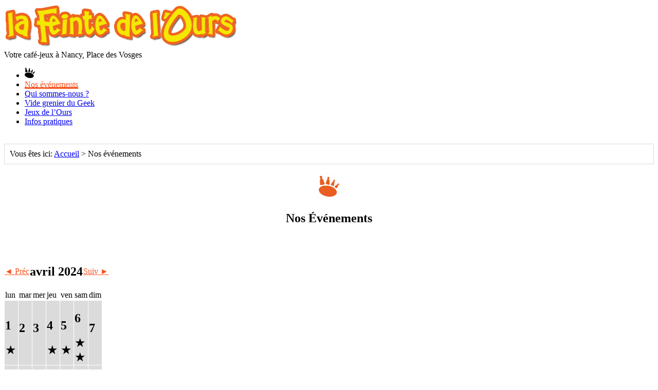

--- FILE ---
content_type: text/html; charset=UTF-8
request_url: https://lafeintedelours.fr/nos-evenements/?qemmonth=4&qemyear=2024
body_size: 23559
content:






<!doctype html>
<!--[if lt IE 7]> <html class="lt-ie9 lt-ie8 lt-ie7" lang="fr-FR"> <![endif]-->
<!--[if IE 7]>    <html class="lt-ie9 lt-ie8" lang="fr-FR"> <![endif]-->
<!--[if IE 8]>    <html class="lt-ie9" lang="fr-FR"> <![endif]-->
<!--[if gt IE 8]><!-->
<html lang="fr-FR">
<!--<![endif]-->

<head>

	<script src="https://ajax.googleapis.com/ajax/libs/jquery/1.11.3/jquery.min.js" type="text/javascript">
	</script>
	<meta charset="UTF-8">

	<meta http-equiv="X-UA-Compatible" content="IE=edge,chrome=1">

	<link rel="shortcut icon" href="/favicon.ico?v=0">

	<meta name="viewport" content="width=device-width">

	<link rel="pingback" href="https://lafeintedelours.fr/xmlrpc.php">

	<!-- Scripts that need to be loaded first -->
	<!--[if lt IE 9]>
	<script src="//html5shiv.googlecode.com/svn/trunk/html5.js"></script>
	<![endif]-->

	<title>Nos événements &#8211; La Feinte de l&#039;Ours</title>
<meta name='robots' content='max-image-preview:large' />
<link rel='dns-prefetch' href='//fonts.googleapis.com' />
<script type="text/javascript">
/* <![CDATA[ */
window._wpemojiSettings = {"baseUrl":"https:\/\/s.w.org\/images\/core\/emoji\/15.0.3\/72x72\/","ext":".png","svgUrl":"https:\/\/s.w.org\/images\/core\/emoji\/15.0.3\/svg\/","svgExt":".svg","source":{"concatemoji":"https:\/\/lafeintedelours.fr\/wp-includes\/js\/wp-emoji-release.min.js?ver=4758eb955849534be5206b323b037dae"}};
/*! This file is auto-generated */
!function(i,n){var o,s,e;function c(e){try{var t={supportTests:e,timestamp:(new Date).valueOf()};sessionStorage.setItem(o,JSON.stringify(t))}catch(e){}}function p(e,t,n){e.clearRect(0,0,e.canvas.width,e.canvas.height),e.fillText(t,0,0);var t=new Uint32Array(e.getImageData(0,0,e.canvas.width,e.canvas.height).data),r=(e.clearRect(0,0,e.canvas.width,e.canvas.height),e.fillText(n,0,0),new Uint32Array(e.getImageData(0,0,e.canvas.width,e.canvas.height).data));return t.every(function(e,t){return e===r[t]})}function u(e,t,n){switch(t){case"flag":return n(e,"\ud83c\udff3\ufe0f\u200d\u26a7\ufe0f","\ud83c\udff3\ufe0f\u200b\u26a7\ufe0f")?!1:!n(e,"\ud83c\uddfa\ud83c\uddf3","\ud83c\uddfa\u200b\ud83c\uddf3")&&!n(e,"\ud83c\udff4\udb40\udc67\udb40\udc62\udb40\udc65\udb40\udc6e\udb40\udc67\udb40\udc7f","\ud83c\udff4\u200b\udb40\udc67\u200b\udb40\udc62\u200b\udb40\udc65\u200b\udb40\udc6e\u200b\udb40\udc67\u200b\udb40\udc7f");case"emoji":return!n(e,"\ud83d\udc26\u200d\u2b1b","\ud83d\udc26\u200b\u2b1b")}return!1}function f(e,t,n){var r="undefined"!=typeof WorkerGlobalScope&&self instanceof WorkerGlobalScope?new OffscreenCanvas(300,150):i.createElement("canvas"),a=r.getContext("2d",{willReadFrequently:!0}),o=(a.textBaseline="top",a.font="600 32px Arial",{});return e.forEach(function(e){o[e]=t(a,e,n)}),o}function t(e){var t=i.createElement("script");t.src=e,t.defer=!0,i.head.appendChild(t)}"undefined"!=typeof Promise&&(o="wpEmojiSettingsSupports",s=["flag","emoji"],n.supports={everything:!0,everythingExceptFlag:!0},e=new Promise(function(e){i.addEventListener("DOMContentLoaded",e,{once:!0})}),new Promise(function(t){var n=function(){try{var e=JSON.parse(sessionStorage.getItem(o));if("object"==typeof e&&"number"==typeof e.timestamp&&(new Date).valueOf()<e.timestamp+604800&&"object"==typeof e.supportTests)return e.supportTests}catch(e){}return null}();if(!n){if("undefined"!=typeof Worker&&"undefined"!=typeof OffscreenCanvas&&"undefined"!=typeof URL&&URL.createObjectURL&&"undefined"!=typeof Blob)try{var e="postMessage("+f.toString()+"("+[JSON.stringify(s),u.toString(),p.toString()].join(",")+"));",r=new Blob([e],{type:"text/javascript"}),a=new Worker(URL.createObjectURL(r),{name:"wpTestEmojiSupports"});return void(a.onmessage=function(e){c(n=e.data),a.terminate(),t(n)})}catch(e){}c(n=f(s,u,p))}t(n)}).then(function(e){for(var t in e)n.supports[t]=e[t],n.supports.everything=n.supports.everything&&n.supports[t],"flag"!==t&&(n.supports.everythingExceptFlag=n.supports.everythingExceptFlag&&n.supports[t]);n.supports.everythingExceptFlag=n.supports.everythingExceptFlag&&!n.supports.flag,n.DOMReady=!1,n.readyCallback=function(){n.DOMReady=!0}}).then(function(){return e}).then(function(){var e;n.supports.everything||(n.readyCallback(),(e=n.source||{}).concatemoji?t(e.concatemoji):e.wpemoji&&e.twemoji&&(t(e.twemoji),t(e.wpemoji)))}))}((window,document),window._wpemojiSettings);
/* ]]> */
</script>
<link rel='stylesheet' id='twb-open-sans-css' href='https://fonts.googleapis.com/css?family=Open+Sans%3A300%2C400%2C500%2C600%2C700%2C800&#038;display=swap&#038;ver=4758eb955849534be5206b323b037dae' type='text/css' media='all' />
<link rel='stylesheet' id='twbbwg-global-css' href='https://lafeintedelours.fr/wp-content/plugins/photo-gallery/booster/assets/css/global.css?ver=1.0.0' type='text/css' media='all' />
<style id='wp-emoji-styles-inline-css' type='text/css'>

	img.wp-smiley, img.emoji {
		display: inline !important;
		border: none !important;
		box-shadow: none !important;
		height: 1em !important;
		width: 1em !important;
		margin: 0 0.07em !important;
		vertical-align: -0.1em !important;
		background: none !important;
		padding: 0 !important;
	}
</style>
<link rel='stylesheet' id='wp-block-library-css' href='https://lafeintedelours.fr/wp-includes/css/dist/block-library/style.min.css?ver=4758eb955849534be5206b323b037dae' type='text/css' media='all' />
<style id='classic-theme-styles-inline-css' type='text/css'>
/*! This file is auto-generated */
.wp-block-button__link{color:#fff;background-color:#32373c;border-radius:9999px;box-shadow:none;text-decoration:none;padding:calc(.667em + 2px) calc(1.333em + 2px);font-size:1.125em}.wp-block-file__button{background:#32373c;color:#fff;text-decoration:none}
</style>
<style id='global-styles-inline-css' type='text/css'>
:root{--wp--preset--aspect-ratio--square: 1;--wp--preset--aspect-ratio--4-3: 4/3;--wp--preset--aspect-ratio--3-4: 3/4;--wp--preset--aspect-ratio--3-2: 3/2;--wp--preset--aspect-ratio--2-3: 2/3;--wp--preset--aspect-ratio--16-9: 16/9;--wp--preset--aspect-ratio--9-16: 9/16;--wp--preset--color--black: #000000;--wp--preset--color--cyan-bluish-gray: #abb8c3;--wp--preset--color--white: #ffffff;--wp--preset--color--pale-pink: #f78da7;--wp--preset--color--vivid-red: #cf2e2e;--wp--preset--color--luminous-vivid-orange: #ff6900;--wp--preset--color--luminous-vivid-amber: #fcb900;--wp--preset--color--light-green-cyan: #7bdcb5;--wp--preset--color--vivid-green-cyan: #00d084;--wp--preset--color--pale-cyan-blue: #8ed1fc;--wp--preset--color--vivid-cyan-blue: #0693e3;--wp--preset--color--vivid-purple: #9b51e0;--wp--preset--gradient--vivid-cyan-blue-to-vivid-purple: linear-gradient(135deg,rgba(6,147,227,1) 0%,rgb(155,81,224) 100%);--wp--preset--gradient--light-green-cyan-to-vivid-green-cyan: linear-gradient(135deg,rgb(122,220,180) 0%,rgb(0,208,130) 100%);--wp--preset--gradient--luminous-vivid-amber-to-luminous-vivid-orange: linear-gradient(135deg,rgba(252,185,0,1) 0%,rgba(255,105,0,1) 100%);--wp--preset--gradient--luminous-vivid-orange-to-vivid-red: linear-gradient(135deg,rgba(255,105,0,1) 0%,rgb(207,46,46) 100%);--wp--preset--gradient--very-light-gray-to-cyan-bluish-gray: linear-gradient(135deg,rgb(238,238,238) 0%,rgb(169,184,195) 100%);--wp--preset--gradient--cool-to-warm-spectrum: linear-gradient(135deg,rgb(74,234,220) 0%,rgb(151,120,209) 20%,rgb(207,42,186) 40%,rgb(238,44,130) 60%,rgb(251,105,98) 80%,rgb(254,248,76) 100%);--wp--preset--gradient--blush-light-purple: linear-gradient(135deg,rgb(255,206,236) 0%,rgb(152,150,240) 100%);--wp--preset--gradient--blush-bordeaux: linear-gradient(135deg,rgb(254,205,165) 0%,rgb(254,45,45) 50%,rgb(107,0,62) 100%);--wp--preset--gradient--luminous-dusk: linear-gradient(135deg,rgb(255,203,112) 0%,rgb(199,81,192) 50%,rgb(65,88,208) 100%);--wp--preset--gradient--pale-ocean: linear-gradient(135deg,rgb(255,245,203) 0%,rgb(182,227,212) 50%,rgb(51,167,181) 100%);--wp--preset--gradient--electric-grass: linear-gradient(135deg,rgb(202,248,128) 0%,rgb(113,206,126) 100%);--wp--preset--gradient--midnight: linear-gradient(135deg,rgb(2,3,129) 0%,rgb(40,116,252) 100%);--wp--preset--font-size--small: 13px;--wp--preset--font-size--medium: 20px;--wp--preset--font-size--large: 36px;--wp--preset--font-size--x-large: 42px;--wp--preset--spacing--20: 0.44rem;--wp--preset--spacing--30: 0.67rem;--wp--preset--spacing--40: 1rem;--wp--preset--spacing--50: 1.5rem;--wp--preset--spacing--60: 2.25rem;--wp--preset--spacing--70: 3.38rem;--wp--preset--spacing--80: 5.06rem;--wp--preset--shadow--natural: 6px 6px 9px rgba(0, 0, 0, 0.2);--wp--preset--shadow--deep: 12px 12px 50px rgba(0, 0, 0, 0.4);--wp--preset--shadow--sharp: 6px 6px 0px rgba(0, 0, 0, 0.2);--wp--preset--shadow--outlined: 6px 6px 0px -3px rgba(255, 255, 255, 1), 6px 6px rgba(0, 0, 0, 1);--wp--preset--shadow--crisp: 6px 6px 0px rgba(0, 0, 0, 1);}:where(.is-layout-flex){gap: 0.5em;}:where(.is-layout-grid){gap: 0.5em;}body .is-layout-flex{display: flex;}.is-layout-flex{flex-wrap: wrap;align-items: center;}.is-layout-flex > :is(*, div){margin: 0;}body .is-layout-grid{display: grid;}.is-layout-grid > :is(*, div){margin: 0;}:where(.wp-block-columns.is-layout-flex){gap: 2em;}:where(.wp-block-columns.is-layout-grid){gap: 2em;}:where(.wp-block-post-template.is-layout-flex){gap: 1.25em;}:where(.wp-block-post-template.is-layout-grid){gap: 1.25em;}.has-black-color{color: var(--wp--preset--color--black) !important;}.has-cyan-bluish-gray-color{color: var(--wp--preset--color--cyan-bluish-gray) !important;}.has-white-color{color: var(--wp--preset--color--white) !important;}.has-pale-pink-color{color: var(--wp--preset--color--pale-pink) !important;}.has-vivid-red-color{color: var(--wp--preset--color--vivid-red) !important;}.has-luminous-vivid-orange-color{color: var(--wp--preset--color--luminous-vivid-orange) !important;}.has-luminous-vivid-amber-color{color: var(--wp--preset--color--luminous-vivid-amber) !important;}.has-light-green-cyan-color{color: var(--wp--preset--color--light-green-cyan) !important;}.has-vivid-green-cyan-color{color: var(--wp--preset--color--vivid-green-cyan) !important;}.has-pale-cyan-blue-color{color: var(--wp--preset--color--pale-cyan-blue) !important;}.has-vivid-cyan-blue-color{color: var(--wp--preset--color--vivid-cyan-blue) !important;}.has-vivid-purple-color{color: var(--wp--preset--color--vivid-purple) !important;}.has-black-background-color{background-color: var(--wp--preset--color--black) !important;}.has-cyan-bluish-gray-background-color{background-color: var(--wp--preset--color--cyan-bluish-gray) !important;}.has-white-background-color{background-color: var(--wp--preset--color--white) !important;}.has-pale-pink-background-color{background-color: var(--wp--preset--color--pale-pink) !important;}.has-vivid-red-background-color{background-color: var(--wp--preset--color--vivid-red) !important;}.has-luminous-vivid-orange-background-color{background-color: var(--wp--preset--color--luminous-vivid-orange) !important;}.has-luminous-vivid-amber-background-color{background-color: var(--wp--preset--color--luminous-vivid-amber) !important;}.has-light-green-cyan-background-color{background-color: var(--wp--preset--color--light-green-cyan) !important;}.has-vivid-green-cyan-background-color{background-color: var(--wp--preset--color--vivid-green-cyan) !important;}.has-pale-cyan-blue-background-color{background-color: var(--wp--preset--color--pale-cyan-blue) !important;}.has-vivid-cyan-blue-background-color{background-color: var(--wp--preset--color--vivid-cyan-blue) !important;}.has-vivid-purple-background-color{background-color: var(--wp--preset--color--vivid-purple) !important;}.has-black-border-color{border-color: var(--wp--preset--color--black) !important;}.has-cyan-bluish-gray-border-color{border-color: var(--wp--preset--color--cyan-bluish-gray) !important;}.has-white-border-color{border-color: var(--wp--preset--color--white) !important;}.has-pale-pink-border-color{border-color: var(--wp--preset--color--pale-pink) !important;}.has-vivid-red-border-color{border-color: var(--wp--preset--color--vivid-red) !important;}.has-luminous-vivid-orange-border-color{border-color: var(--wp--preset--color--luminous-vivid-orange) !important;}.has-luminous-vivid-amber-border-color{border-color: var(--wp--preset--color--luminous-vivid-amber) !important;}.has-light-green-cyan-border-color{border-color: var(--wp--preset--color--light-green-cyan) !important;}.has-vivid-green-cyan-border-color{border-color: var(--wp--preset--color--vivid-green-cyan) !important;}.has-pale-cyan-blue-border-color{border-color: var(--wp--preset--color--pale-cyan-blue) !important;}.has-vivid-cyan-blue-border-color{border-color: var(--wp--preset--color--vivid-cyan-blue) !important;}.has-vivid-purple-border-color{border-color: var(--wp--preset--color--vivid-purple) !important;}.has-vivid-cyan-blue-to-vivid-purple-gradient-background{background: var(--wp--preset--gradient--vivid-cyan-blue-to-vivid-purple) !important;}.has-light-green-cyan-to-vivid-green-cyan-gradient-background{background: var(--wp--preset--gradient--light-green-cyan-to-vivid-green-cyan) !important;}.has-luminous-vivid-amber-to-luminous-vivid-orange-gradient-background{background: var(--wp--preset--gradient--luminous-vivid-amber-to-luminous-vivid-orange) !important;}.has-luminous-vivid-orange-to-vivid-red-gradient-background{background: var(--wp--preset--gradient--luminous-vivid-orange-to-vivid-red) !important;}.has-very-light-gray-to-cyan-bluish-gray-gradient-background{background: var(--wp--preset--gradient--very-light-gray-to-cyan-bluish-gray) !important;}.has-cool-to-warm-spectrum-gradient-background{background: var(--wp--preset--gradient--cool-to-warm-spectrum) !important;}.has-blush-light-purple-gradient-background{background: var(--wp--preset--gradient--blush-light-purple) !important;}.has-blush-bordeaux-gradient-background{background: var(--wp--preset--gradient--blush-bordeaux) !important;}.has-luminous-dusk-gradient-background{background: var(--wp--preset--gradient--luminous-dusk) !important;}.has-pale-ocean-gradient-background{background: var(--wp--preset--gradient--pale-ocean) !important;}.has-electric-grass-gradient-background{background: var(--wp--preset--gradient--electric-grass) !important;}.has-midnight-gradient-background{background: var(--wp--preset--gradient--midnight) !important;}.has-small-font-size{font-size: var(--wp--preset--font-size--small) !important;}.has-medium-font-size{font-size: var(--wp--preset--font-size--medium) !important;}.has-large-font-size{font-size: var(--wp--preset--font-size--large) !important;}.has-x-large-font-size{font-size: var(--wp--preset--font-size--x-large) !important;}
:where(.wp-block-post-template.is-layout-flex){gap: 1.25em;}:where(.wp-block-post-template.is-layout-grid){gap: 1.25em;}
:where(.wp-block-columns.is-layout-flex){gap: 2em;}:where(.wp-block-columns.is-layout-grid){gap: 2em;}
:root :where(.wp-block-pullquote){font-size: 1.5em;line-height: 1.6;}
</style>
<link rel='stylesheet' id='bwg_fonts-css' href='https://lafeintedelours.fr/wp-content/plugins/photo-gallery/css/bwg-fonts/fonts.css?ver=0.0.1' type='text/css' media='all' />
<link rel='stylesheet' id='sumoselect-css' href='https://lafeintedelours.fr/wp-content/plugins/photo-gallery/css/sumoselect.min.css?ver=3.4.6' type='text/css' media='all' />
<link rel='stylesheet' id='mCustomScrollbar-css' href='https://lafeintedelours.fr/wp-content/plugins/photo-gallery/css/jquery.mCustomScrollbar.min.css?ver=3.1.5' type='text/css' media='all' />
<link rel='stylesheet' id='bwg_frontend-css' href='https://lafeintedelours.fr/wp-content/plugins/photo-gallery/css/styles.min.css?ver=1.8.35' type='text/css' media='all' />
<link rel='stylesheet' id='event_style-css' href='https://lafeintedelours.fr/wp-content/plugins/quick-event-manager/legacy/quick-event-manager.css?ver=9.14' type='text/css' media='all' />
<style id='event_style-inline-css' type='text/css'>
.qem {width:100%;margin: 0 0 20px 0,;}
.qem p {margin: 0 0 8px 0,padding: 0 0 0 0;}
.qem p, .qem h2 {margin: 0 0 8px 0;padding:0;}
@media only screen and (max-width:480px) {.qemtrim span {font-size:50%;}
				.qemtrim, .calday, data-tooltip {font-size: 80%;}}.qem-small, .qem-medium, .qem-large {background:white;}.qem-register{max-width:px;}
.qemright {max-width:40%;width:300px;height:auto;overflow:hidden;}
.qemlistright {max-width:40%;width:300px;height:auto;overflow:hidden;}
img.qem-image {width:100%;height:auto;overflow:hidden;}
img.qem-list-image {width:100%;height:auto;overflow:hidden;}
.qem-category {border: 1px solid #343838;-webkit-border-radius:10px; -moz-border-radius:10px; border-radius:10px;}
.qem-icon .qem-calendar-small {width:52px;}
.qem-small {margin-left:58px;}
.qem-icon .qem-calendar-medium {width:72px;}
.qem-medium {margin-left:78px;}
.qem-icon .qem-calendar-large {width:92px;}
.qem-large {margin-left:98px;}
.qem-calendar-small .nonday, .qem-calendar-medium .nonday, .qem-calendar-large .nonday {display:block;border: 1px solid #343838;border-top:none;background:#FFF;-webkit-border-bottom-left-radius:10px; -moz-border-bottom-left-radius:10px; border-bottom-left-radius:10px; -webkit-border-bottom-right-radius:10px; -moz-border-bottom-right-radius:10px; border-bottom-right-radius:10px;}
.qem-calendar-small .day, .qem-calendar-medium .day, .qem-calendar-large .day {display:block;color:#ffffff;background:#ef6522; border: 1px solid #343838;border-bottom:none;-webkit-border-top-left-radius:10px; -moz-border-top-left-radius:10px; border-top-left-radius:10px; -webkit-border-top-right-radius:10px; -moz-border-top-right-radius:10px; border-top-right-radius:10px;}
.qem-calendar-small .month, .qem-calendar-medium .month, .qem-calendar-large .month {color:#343838}
.qem-error { border-color: red !important; }
.qem-error-header { color: red !important; }
.qem-columns, .qem-masonry {border:;}
#qem-calendar h3 {margin: 0 0 8px 0;padding:0;}
#qem-calendar .calmonth {text-align:center;}
#qem-calendar .calday {background:#ffffff; color:#000000}
#qem-calendar .day {background:#ffffff;}
#qem-calendar .eventday {background:#ef6522;}
#qem-calendar .eventday a {-webkit-border-radius:3px; -moz-border-radius:3px; border-radius:3px;color:#000000 !important;background:#ffffff !important;border: !important;}
#qem-calendar .eventday a:hover {background:#efccba !important;}
#qem-calendar .oldday {background:#dbdbdb;}
#qem-calendar table {border-collapse: separate;border-spacing:1px;}
.qemtrim span {}
@media only screen and (max-width: 700px) {.qemtrim img {display:none;}}
@media only screen and (max-width: 480px) {.qem-large, .qem-medium {margin-left: 50px;}
    .qem-icon .qem-calendar-large, .qem-icon .qem-calendar-medium  {font-size: 80%;width: 40px;margin: 0 0 10px 0;padding: 0 0 2px 0;}
    .qem-icon .qem-calendar-large .day, .qem-icon .qem-calendar-medium .day {padding: 2px 0;}
    .qem-icon .qem-calendar-large .month, .qem-icon .qem-calendar-medium .month {font-size: 140%;padding: 2px 0;}
}#xlightbox {width:60%;margin-left:-30%;}
@media only screen and (max-width: 480px) {#xlightbox {width:90%;margin-left:-45%;}}.qem-register {text-align: left;margin: 10px 0 10px 0;padding: 0;-moz-box-sizing: border-box;-webkit-box-sizing: border-box;box-sizing: border-box;}
.qem-register #none {border: 0px solid #FFF;padding: 0;}
.qem-register #plain {border: 1px solid #415063;padding: 10px;margin: 0;}
.qem-register #rounded {border: 1px solid #415063;padding: 10px;-moz-border-radius: 10px;-webkit-box-shadow: 10px;border-radius: 10px;}
.qem-register #shadow {border: 1px solid #415063;padding: 10px;margin: 0 10px 20px 0;-webkit-box-shadow: 5px 5px 5px #415063;-moz-box-shadow: 5px 5px 5px #415063;box-shadow: 5px 5px 5px #415063;}
.qem-register #roundshadow {border: 1px solid #415063;padding: 10px; margin: 0 10px 20px 0;-webkit-box-shadow: 5px 5px 5px #415063;-moz-box-shadow: 5px 5px 5px #415063;box-shadow: 5px 5px 5px #415063;-moz-border-radius: 10px;-webkit-box-shadow: 10px;border-radius: 10px;}
.qem-register form, .qem-register p {margin: 0;padding: 0;}
.qem-register input[type=text], .qem-register input[type=number], .qem-register textarea, .qem-register select, .qem-register #submit {margin: 5px 0 7px 0;padding: 4px;color: #465069;font-family: inherit;font-size: inherit;height:auto;border:1px solid #415063;width: 100%;-moz-box-sizing: border-box;-webkit-box-sizing: border-box;box-sizing: border-box;}
.qem-register input[type=text] .required, .qem-register input[type=number] .required, .qem-register textarea .required {border:1px solid green;}
.qem-register #submit {text-align: center;cursor: pointer;}
div.toggle-qem {color: #FFF;background: #343838;text-align: center;cursor: pointer;margin: 5px 0 7px 0;padding: 4px;font-family: inherit;font-size: inherit;height:auto;border:1px solid #415063;width: 100%;-moz-box-sizing: border-box;-webkit-box-sizing: border-box;box-sizing: border-box;}
div.toggle-qem a {background: #343838;text-align: center;cursor: pointer;color:#FFFFFF;}
div.toggle-qem a:link, div.toggle-qem a:visited, div.toggle-qem a:hover {color:#FFF;text-decoration:none !important;}
.qem-register {max-width:100%;overflow:hidden;width:280px;}.qem-register #submit {float:left;width:100%;color:#FFF;background:#343838;border:1px solid #415063;font-size: inherit;}
.qem-register #submit:hover {background:#888888;}

.qem-register  input[type=text], .qem-register  input[type=number], .qem-register textarea, .qem-register select, .qem-register #submit {border-radius:0;}

.qem-register h2 {color: #465069;;height:auto;}

.qem-register input[type=text], .qem-register input[type=number], .qem-register textarea, .qem-register select {border:1px solid #415063;background:#FFFFFF;line-height:normal;height:auto;margin: 2px 0 3px 0;padding: 6px;}
.qem-register input:focus, .qem-register textarea:focus {background:#FFFFCC;}
.qem-register input[type=text].required, .qem-register input[type=number].required, .qem-register textarea.required, .qem-register select.required {border:1px solid #00C618}
.qem-register p {margin: 6px 0 !important;padding: 0 !important;}
.qem-register .error {.qem-error {color:#D31900 !important;border-color:#D31900 !important;}
</style>
<link rel='stylesheet' id='quick-event-manager-user-style-css' href='https://lafeintedelours.fr/wp-content/plugins/quick-event-manager/ui/user/css/style.css?ver=9.14' type='text/css' media='all' />
<link rel='stylesheet' id='toutatis-fonts-css' href='//fonts.googleapis.com/css?family=Quicksand%3A400%2C700&#038;subset=latin%2Clatin-ext&#038;ver=4758eb955849534be5206b323b037dae' type='text/css' media='all' />
<link rel='stylesheet' id='stylesheet-css' href='https://lafeintedelours.fr/wp-content/themes/Toutatis-master/style.css?ver=4758eb955849534be5206b323b037dae' type='text/css' media='all' />
<link rel='stylesheet' id='icons-css' href='https://lafeintedelours.fr/wp-content/themes/Toutatis-master/fonts/typicons.min.css?ver=4758eb955849534be5206b323b037dae' type='text/css' media='all' />
<script type="text/javascript" src="https://lafeintedelours.fr/wp-includes/js/jquery/jquery.min.js?ver=3.7.1" id="jquery-core-js"></script>
<script type="text/javascript" src="https://lafeintedelours.fr/wp-includes/js/jquery/jquery-migrate.min.js?ver=3.4.1" id="jquery-migrate-js"></script>
<script type="text/javascript" src="https://lafeintedelours.fr/wp-content/plugins/photo-gallery/booster/assets/js/circle-progress.js?ver=1.2.2" id="twbbwg-circle-js"></script>
<script type="text/javascript" id="twbbwg-global-js-extra">
/* <![CDATA[ */
var twb = {"nonce":"ba896fea8b","ajax_url":"https:\/\/lafeintedelours.fr\/wp-admin\/admin-ajax.php","plugin_url":"https:\/\/lafeintedelours.fr\/wp-content\/plugins\/photo-gallery\/booster","href":"https:\/\/lafeintedelours.fr\/wp-admin\/admin.php?page=twbbwg_photo-gallery"};
var twb = {"nonce":"ba896fea8b","ajax_url":"https:\/\/lafeintedelours.fr\/wp-admin\/admin-ajax.php","plugin_url":"https:\/\/lafeintedelours.fr\/wp-content\/plugins\/photo-gallery\/booster","href":"https:\/\/lafeintedelours.fr\/wp-admin\/admin.php?page=twbbwg_photo-gallery"};
/* ]]> */
</script>
<script type="text/javascript" src="https://lafeintedelours.fr/wp-content/plugins/photo-gallery/booster/assets/js/global.js?ver=1.0.0" id="twbbwg-global-js"></script>
<script type="text/javascript" src="https://lafeintedelours.fr/wp-content/plugins/photo-gallery/js/jquery.sumoselect.min.js?ver=3.4.6" id="sumoselect-js"></script>
<script type="text/javascript" src="https://lafeintedelours.fr/wp-content/plugins/photo-gallery/js/tocca.min.js?ver=2.0.9" id="bwg_mobile-js"></script>
<script type="text/javascript" src="https://lafeintedelours.fr/wp-content/plugins/photo-gallery/js/jquery.mCustomScrollbar.concat.min.js?ver=3.1.5" id="mCustomScrollbar-js"></script>
<script type="text/javascript" src="https://lafeintedelours.fr/wp-content/plugins/photo-gallery/js/jquery.fullscreen.min.js?ver=0.6.0" id="jquery-fullscreen-js"></script>
<script type="text/javascript" id="bwg_frontend-js-extra">
/* <![CDATA[ */
var bwg_objectsL10n = {"bwg_field_required":"field is required.","bwg_mail_validation":"Ce n'est pas une adresse email valide. ","bwg_search_result":"Il n'y a pas d'images correspondant \u00e0 votre recherche.","bwg_select_tag":"Select Tag","bwg_order_by":"Order By","bwg_search":"Recherche","bwg_show_ecommerce":"Show Ecommerce","bwg_hide_ecommerce":"Hide Ecommerce","bwg_show_comments":"Afficher les commentaires","bwg_hide_comments":"Masquer les commentaires","bwg_restore":"Restaurer","bwg_maximize":"Maximisez","bwg_fullscreen":"Plein \u00e9cran","bwg_exit_fullscreen":"Quitter plein \u00e9cran","bwg_search_tag":"SEARCH...","bwg_tag_no_match":"No tags found","bwg_all_tags_selected":"All tags selected","bwg_tags_selected":"tags selected","play":"Lecture","pause":"Pause","is_pro":"","bwg_play":"Lecture","bwg_pause":"Pause","bwg_hide_info":"Masquer info","bwg_show_info":"Afficher infos","bwg_hide_rating":"Masquer note","bwg_show_rating":"Afficher les classifications","ok":"Ok","cancel":"Cancel","select_all":"Select all","lazy_load":"0","lazy_loader":"https:\/\/lafeintedelours.fr\/wp-content\/plugins\/photo-gallery\/images\/ajax_loader.png","front_ajax":"0","bwg_tag_see_all":"see all tags","bwg_tag_see_less":"see less tags"};
/* ]]> */
</script>
<script type="text/javascript" src="https://lafeintedelours.fr/wp-content/plugins/photo-gallery/js/scripts.min.js?ver=1.8.35" id="bwg_frontend-js"></script>
<link rel="https://api.w.org/" href="https://lafeintedelours.fr/wp-json/" /><link rel="alternate" title="JSON" type="application/json" href="https://lafeintedelours.fr/wp-json/wp/v2/pages/9" /><link rel="canonical" href="https://lafeintedelours.fr/nos-evenements/" />
<link rel='shortlink' href='https://lafeintedelours.fr/?p=9' />
<link rel="alternate" title="oEmbed (JSON)" type="application/json+oembed" href="https://lafeintedelours.fr/wp-json/oembed/1.0/embed?url=https%3A%2F%2Flafeintedelours.fr%2Fnos-evenements%2F" />
<link rel="alternate" title="oEmbed (XML)" type="text/xml+oembed" href="https://lafeintedelours.fr/wp-json/oembed/1.0/embed?url=https%3A%2F%2Flafeintedelours.fr%2Fnos-evenements%2F&#038;format=xml" />
<script type="text/javascript">ajaxurl = "https://lafeintedelours.fr/wp-admin/admin-ajax.php"; qem_calendar_atts = []; qem_year = []; qem_month = []; qem_category = [];</script><script type="text/javascript">
(function(url){
	if(/(?:Chrome\/26\.0\.1410\.63 Safari\/537\.31|WordfenceTestMonBot)/.test(navigator.userAgent)){ return; }
	var addEvent = function(evt, handler) {
		if (window.addEventListener) {
			document.addEventListener(evt, handler, false);
		} else if (window.attachEvent) {
			document.attachEvent('on' + evt, handler);
		}
	};
	var removeEvent = function(evt, handler) {
		if (window.removeEventListener) {
			document.removeEventListener(evt, handler, false);
		} else if (window.detachEvent) {
			document.detachEvent('on' + evt, handler);
		}
	};
	var evts = 'contextmenu dblclick drag dragend dragenter dragleave dragover dragstart drop keydown keypress keyup mousedown mousemove mouseout mouseover mouseup mousewheel scroll'.split(' ');
	var logHuman = function() {
		if (window.wfLogHumanRan) { return; }
		window.wfLogHumanRan = true;
		var wfscr = document.createElement('script');
		wfscr.type = 'text/javascript';
		wfscr.async = true;
		wfscr.src = url + '&r=' + Math.random();
		(document.getElementsByTagName('head')[0]||document.getElementsByTagName('body')[0]).appendChild(wfscr);
		for (var i = 0; i < evts.length; i++) {
			removeEvent(evts[i], logHuman);
		}
	};
	for (var i = 0; i < evts.length; i++) {
		addEvent(evts[i], logHuman);
	}
})('//lafeintedelours.fr/?wordfence_lh=1&hid=8C21D20D302BDE8C6E63925C91A58F1B');
</script>			<style type="text/css">

			.site-header .main-menu li:hover > a,
			.site-header .main-menu li.current-menu-item a,
			.site-header a.logo-text:hover,
			#site-breadcrumbs a,
			.entry-meta a,
			.entry-content a,
			.entry-navigation a,
			.footer a,
			.footer-wrapper .footer-bar a:hover,
			.widget_toutatissocial ul li a,
			.post-header-title a:hover,
			.post-header-meta a,
			.entry-content a,
			.entry-footer-meta a,
			#respond a,
			.comment-author a,
			.comment-reply-link,
			.comment-navigation a,
			.widget a,
			.comment-form .logged-in-as a,
			.post-header-title:before,
			.widget > h3:before{
				color: #f65220;
			}

			.content a:hover,
			.footer a:hover,
			.post-header-meta a:hover,
			.entry-content a:hover,
			.post-footer-meta a:hover,
			.entry-navigation a:hover,
			.comment-author a:hover,
			.comment-reply-link:hover,
			.comment-navigation a:hover,
			.widget a:hover,
			.widget_toutatissocial ul li a:hover,
			.comment-form .logged-in-as a:hover{
				color: rgb(209,56,9);
			}

			.entry-thumbnail a.entry-permalink:hover,
			.entry-thumbnail a.entry-permalink:hover:before,
			.entry-quote,
			.entry-quote-author,
			.entry-quote a:hover,
			.entry-link,
			.entry-link a:hover,
			.pagination a:hover,
			.footer-bar .widget_toutatissocial ul li a{
				color:#fff;
			}

			.button,
			.comment-form input[type="submit"],
			html a.button,
			input[type='submit'],
			input[type='button'],
			.widget_tag_cloud a:hover,
			.widget_calendar #next a,
			.widget_calendar #prev a,
			.widget_toutatiscalltoaction a.button,
			.search-form .submit-btn,
			.entry-quote:hover,
			.entry-link:hover,
			.entry-thumbnail:hover,
			.entry-pagination,
			.pagination span,
			.pagination a.current,
			.pagination a:hover,
			.back-to-top{
				background: #f65220;
				color: #fff;
			}
			.button:hover,
			.comment-form input[type="submit"]:hover,
			html a.button:hover,
			input[type='submit']:hover,
			input[type='button']:hover,
			.widget_calendar #next a:hover,
			.widget_calendar #prev a:hover,
			.widget_toutatiscalltoaction a.button:hover,
			.search-form .submit-btn:hover,
			.entry-pagination:hover,
			.back-to-top:hover{
				background: rgb(209,56,9);
				color: #fff;
			}

			.widget_tag_cloud a:hover,
			input[type='text']:focus,
			input[type='email']:focus,
			input[type='url']:focus,
			input[type='tel']:focus,
			input[type='number']:focus,
			input[type='date']:focus,
			textarea:focus,
			select:focus{
				border-color:#f65220 !important;
				box-shadow: 0 0 5px #f65220 !important;
			}

			.site-header .main-menu > ul > li.current-menu-item a,
			.site-header .main-menu > ul > li:hover > a{
				box-shadow: -10px -13px 0px -10px #f65220 inset;
			}

			</style>
		<link rel="icon" href="https://lafeintedelours.fr/wp-content/uploads/2021/07/cropped-LOGO_noir-32x32.jpg" sizes="32x32" />
<link rel="icon" href="https://lafeintedelours.fr/wp-content/uploads/2021/07/cropped-LOGO_noir-192x192.jpg" sizes="192x192" />
<link rel="apple-touch-icon" href="https://lafeintedelours.fr/wp-content/uploads/2021/07/cropped-LOGO_noir-180x180.jpg" />
<meta name="msapplication-TileImage" content="https://lafeintedelours.fr/wp-content/uploads/2021/07/cropped-LOGO_noir-270x270.jpg" />
		<style type="text/css" id="wp-custom-css">
			.aligncenter {
    margin-left: auto;
    margin-right: auto;
    text-align: center;
}		</style>
		</head>

<body class="page-template page-template-template-page-evenements page-template-template-page-evenements-php page page-id-9 metaslider-plugin" itemscope="itemscope" itemtype="http://schema.org/WebPage">

			<!--[if lt IE 8]><p class='chromeframe'>Votre navigateur est <em>trop vieux !</em> <a href="http://browsehappy.com/">Mettez à jour votre navigateur</a> ou <a href="http://www.google.com/chromeframe/?redirect=true">Installez Google Chrome Frame</a> pour afficher votre site correctement.</p><![endif]-->
	
	<div class="page-wrapper">

		<header class="site-header" role="banner" itemscope="itemscope" itemtype="http://schema.org/WPHeader">

			<div class="wrapper">

				<div class="toutatis-logo">

					<!-- ON ANNULE LE LOGO PAR DEFAUT	
							<a href="https://lafeintedelours.fr" title="La Feinte de l&#039;Ours" class="logo-text">
								La Feinte de l&#039;Ours							</a> -->

						<!-- ON MET NOTRE BANNIERE -->
						<a href="https://lafeintedelours.fr/" style="text-decoration:none;">
							<img src="/wp-content/uploads/2016/01/Logo.png"
								alt="La bannière de La Feinte de l'Ours. Elle permet de retourner à la page d'acceuil" />
						</a>

						<br />
						<div id="sous_banniere"> <span class="texte_logo"> Votre café-jeux à Nancy, Place des Vosges </span>

							<!-- AFFICHAGE RECHERCHE - PB A RESOUDRE SELON LES ECRANS
<span class="barre_recherche">

<form role="search" method="get" class="search-form" action="https://lafeintedelours.fr/">
	<label>
		<span class="screen-reader-text">Rechercher:</span>
		
	</label>
		<input type="search" class="search-field" placeholder="Recherche" value="" name="s" title="" />
		<!-- <button class="reset-btn typcn typcn-times" type="reset"></button>
	
	 <button class="submit-btn typcn typcn-zoom" type="submit"></button> -->
							<!-- </form>

</span> -->
						</div>
						<!-- FIN -->
					
					<span id="toggle-menu-icon" class="typcn typcn-th-menu"></span>

				</div><!--END .toutatis-logo-->


				<nav class="main-menu" role="navigation" itemscope="itemscope"
					itemtype="http://schema.org/SiteNavigationElement">

					<ul id="menu-menu_feinteours" class="top-level-menu"><li id="menu-item-31" class="menu-item menu-item-type-custom menu-item-object-custom menu-item-home menu-item-31"><a href="http://lafeintedelours.fr/"><img src="http://lafeintedelours.fr/wp-content/uploads/2016/02/picto-LFDLO-noir20-20.png" ></a></li>
<li id="menu-item-2359" class="menu-item menu-item-type-post_type menu-item-object-page current-menu-item page_item page-item-9 current_page_item menu-item-2359"><a href="https://lafeintedelours.fr/nos-evenements/" aria-current="page">Nos événements</a></li>
<li id="menu-item-55" class="menu-item menu-item-type-post_type menu-item-object-page menu-item-55"><a href="https://lafeintedelours.fr/qui-sommes-nous/">Qui sommes-nous ?</a></li>
<li id="menu-item-57" class="menu-item menu-item-type-post_type menu-item-object-page menu-item-57"><a href="https://lafeintedelours.fr/vide-grenier-du-geek/">Vide grenier du Geek</a></li>
<li id="menu-item-56" class="menu-item menu-item-type-post_type menu-item-object-page menu-item-56"><a href="https://lafeintedelours.fr/jeux-de-lours/">Jeux de l’Ours</a></li>
<li id="menu-item-52" class="menu-item menu-item-type-post_type menu-item-object-page menu-item-52"><a href="https://lafeintedelours.fr/infos-pratiques/">Infos pratiques</a></li>
</ul>				</nav><!--END .main-menu-->

			</div><!--END .wrapper-->

		</header><!--END .site-header-->




<section class="header-bar">
	
	<div id="slider">
		
	<!-- <img  style="display:block; margin:auto;" src="/wp-content/uploads/2016/01/slide.png" alt="Slider"/>-->

<!-- FIN SALLE PLEINE -->
 
	
	</div><!--END SLIDER-->

</section><!--END .header-bar-->



<section class="content">

	<div class="wrapper">


		&nbsp;
	<div id="fil_ariane" style="background-color:white; border:1px solid #DCDCDC; padding:10px;"> Vous êtes ici: <a href="../index.php"> Accueil</a> > Nos événements </div>
	<br/>
		<div id="corps_evenements"> 
			<div align="center"><img src="/wp-content/uploads/2015/12/logo_qui_sommes_nous.jpg" width="50px;" height="50px;" alt="logo feinte ours"/></div>
			<h2 align="center" style="font-family:frente_h1regular; text-transform:capitalize;">Nos événements</h2>

			


<article id="page-9" class="page post-9 type-page status-publish hentry" itemscope="itemscope" itemtype="http://schema.org/CreativeWork">
	
		
	<header class="entry-header" >
		
							
					
						
				
	</header><!--END .entry-header-->
	
		
	<div class="entry-content" itemprop="articleBody">
		
				
				
		
	</div><!--END .entry-content-->
	
		
		
</article><!--END .page -->

				<br/><br/>
			<div id="corps"><div id="qem_calendar_widget-4" class="widget widget_qem_calendar_widget"><div id="qem-calendar-widget"><style>#qem-calendar-widget .qemtrim span {display:none;}#qem-calendar-widget .qemtrim:after{content:"\2605";font-size:150%;text-align:center}</style><div class="qem_calendar" id="qem_calendar_0" data-qem_calendar_atts="{&quot;title&quot;:&quot;&quot;,&quot;smallicon&quot;:&quot;asterix&quot;,&quot;header&quot;:&quot;h2&quot;,&quot;unicode&quot;:&quot;\\263A&quot;,&quot;categorykeyabove&quot;:null,&quot;categorykeybelow&quot;:null,&quot;headerstyle&quot;:&quot;&quot;,&quot;widget&quot;:&quot;widget&quot;}" data-qem_month="4" data-qem_year="2024" data-qem_category=""><a id="qem_calreload"></a><div id="qem-calendar">
    <table cellspacing="1" cellpadding="0">
    <tr class="caltop">
    <td><a class="calnav" href="https://lafeintedelours.fr/nos-evenements/?qemmonth=4&amp;qemmonth=3&amp;qemyear=2024#qem_calreload">&#9668; Préc</a></td>
    <td class="calmonth"><h2>avril 2024</h2></td>
    <td><a class="calnav" href="https://lafeintedelours.fr/nos-evenements/?qemmonth=4&amp;qemmonth=5&amp;qemyear=2024#qem_calreload">Suiv &#9658;</a></td>
    </tr>
    </table>
    <table>
    <tr>
<td class="calday">lun</td><td class="calday">mar</td><td class="calday">mer</td><td class="calday">jeu</td><td class="calday">ven</td><td class="calday">sam</td><td class="calday">dim</td></tr>
<tr>	<td class="eventday oldday "><h2>1</h2><a data-tooltip="Créa-jeux" class="qem_linkpopup event " data-xlightbox="&lt;div class=&quot;qem &quot;&gt;&lt;div class=&quot;qem-icon&quot;&gt;&lt;div class=&quot;qem-calendar-medium&quot; style=&quot;margin:0 6px 6px 0;&quot;&gt;&lt;span class=&quot;day&quot; &gt;01&lt;/span&gt;&lt;span class=&quot;nonday&quot; &gt;&lt;span class=&quot;month&quot;&gt;&lt;em&gt;Avr&lt;/em&gt;&lt;/span&gt;&lt;span class=&quot;year&quot;&gt;2024&lt;/span&gt;&lt;/span&gt;&lt;/div&gt;&lt;/div&gt;&lt;div class=&quot;qem-medium&quot;&gt;&lt;h2 class=&quot;qem_title&quot;&gt;&lt;a href=&quot;https://lafeintedelours.fr/event/crea-jeux-2024-04/&quot;&gt;Créa-jeux&lt;/a&gt;&lt;/h2&gt;&lt;p class=&quot;start&quot; &gt;De 19h A Minuit&lt;/p&gt;&lt;h1 style=&quot;text-align: center&quot; align=&quot;justify&quot;&gt;&lt;strong&gt;Créa-jeux&lt;/strong&gt;&lt;/h1&gt;
&lt;p&gt;&nbsp;&lt;/p&gt;
&lt;h3&gt;&lt;a href=&quot;https://lafeintedelours.fr/wp-content/uploads/2023/12/evenement-Traull.jpg&quot;&gt;&lt;img class=&quot;alignnone size-medium wp-image-5214&quot; src=&quot;https://lafeintedelours.fr/wp-content/uploads/2023/12/evenement-Traull-300x300.jpg&quot; alt=&quot;&quot; width=&quot;300&quot; height=&quot;300&quot; /&gt;&lt;/a&gt;&lt;/h3&gt;
&lt;h3 style=&quot;text-align: center&quot;&gt;Une soirée créa-jeux (prototypes de jeux de société)&lt;/h3&gt;
&lt;p&gt;&nbsp;&lt;/p&gt;
&lt;p&gt;Des envies de création ludique ou simplement curieux ? Pendant cette soirée, échangez avec les créateur·ices du collectif de la TRoupe d&#8217;AUteur·ices Ludiques Lorrains. Que vous veniez avec vos propres créations ou simplement tester celles des autres, vous trouverez forcément quelque chose à votre goût. Durant cette soirée seuls des jeux prototypes apportés par les auteur·rices seront expliqués, afin de permettre à tout le monde de tester un maximum de créations, d&#8217;avoir un temps d&#8217;échanges, et de faire des retours.&lt;/p&gt;
&lt;p&gt;&nbsp;&lt;/p&gt;
&lt;p&gt;Vous pouvez suivre les évènements et prototypes de TRAULL sur &lt;a href=&quot;https://www.facebook.com/profile.php?id=100086796452266&quot;&gt;leur facebook&lt;/a&gt; (vous pouvez aussi les y contacter si vous voulez venir avec vos prototypes).&lt;/p&gt;
&lt;p&gt;&nbsp;&lt;/p&gt;
&lt;p&gt;&lt;span class=&quot;emojiContainer__4a804 emojiContainerClickable__55a4f&quot; role=&quot;button&quot; aria-expanded=&quot;false&quot;&gt;&lt;img class=&quot;emoji&quot; src=&quot;https://discordapp.com/assets/23a5740602623549ee98.svg&quot; alt=&quot;&#x1f554;&quot; aria-label=&quot;&#x1f554;&quot; data-type=&quot;emoji&quot; data-name=&quot;:clock5:&quot; /&gt;&lt;/span&gt; Lundi 01/04 (et ce n&#8217;est pas un &#x1f420;) de 19h00 à 00h&lt;br /&gt;&lt;span class=&quot;emojiContainer__4a804 emojiContainerClickable__55a4f&quot; role=&quot;button&quot; aria-expanded=&quot;false&quot;&gt;&lt;img class=&quot;emoji&quot; src=&quot;https://discordapp.com/assets/bcd47283bf25d860b99b.svg&quot; alt=&quot;&#x1f43e;&quot; aria-label=&quot;&#x1f43e;&quot; data-type=&quot;emoji&quot; data-name=&quot;:feet:&quot; /&gt;&lt;/span&gt; Gratuit (mais il faut être adhérent·e)&lt;br /&gt;&lt;span class=&quot;emojiContainer__4a804 emojiContainerClickable__55a4f&quot; role=&quot;button&quot; aria-expanded=&quot;false&quot;&gt;&lt;img class=&quot;emoji&quot; src=&quot;https://discordapp.com/assets/794b92f25a2f49acd0eb.svg&quot; alt=&quot;&#x1f64b;&quot; aria-label=&quot;&#x1f64b;&quot; data-type=&quot;emoji&quot; data-name=&quot;:person_raising_hand:&quot; /&gt;&lt;/span&gt; Animateurs : Collectif TRAULL&lt;/p&gt;&lt;p class=&quot;placesavailable&quot; &gt;&lt;/p&gt;&lt;p&gt;&lt;h4&gt;&lt;a  style=&quot;display: inline-flex;align-items: center; margin-right: 10px;&quot; href=&quot;https://lafeintedelours.fr/wp-admin/admin-ajax.php?action=qem_download_ics&#038;id=5336&#038;_wpnonce=6bc4709980&quot; target=&quot;_blank&quot;&gt;&lt;svg xmlns=&quot;http://www.w3.org/2000/svg&quot; xmlns:xlink=&quot;http://www.w3.org/1999/xlink&quot;
             x=&quot;0px&quot; y=&quot;0px&quot; viewBox=&quot;0 0 512 512&quot;
             width=&quot;24px&quot; height=&quot;24px&quot;
             xml:space=&quot;preserve&quot;&gt;
&lt;path d=&quot;M160,240v32c0,8.844-7.156,16-16,16h-32c-8.844,0-16-7.156-16-16v-32c0-8.844,7.156-16,16-16h32  C152.844,224,160,231.156,160,240z M144,352h-32c-8.844,0-16,7.156-16,16v32c0,8.844,7.156,16,16,16h32c8.844,0,16-7.156,16-16v-32  C160,359.156,152.844,352,144,352z M272,224h-32c-8.844,0-16,7.156-16,16v32c0,8.844,7.156,16,16,16h32c8.844,0,16-7.156,16-16v-32  C288,231.156,280.844,224,272,224z M272,352h-32c-8.844,0-16,7.156-16,16v32c0,8.844,7.156,16,16,16h32c8.844,0,16-7.156,16-16v-32  C288,359.156,280.844,352,272,352z M400,224h-32c-8.844,0-16,7.156-16,16v32c0,8.844,7.156,16,16,16h32c8.844,0,16-7.156,16-16v-32  C416,231.156,408.844,224,400,224z M400,352h-32c-8.844,0-16,7.156-16,16v32c0,8.844,7.156,16,16,16h32c8.844,0,16-7.156,16-16v-32  C416,359.156,408.844,352,400,352z M112,96h32c8.844,0,16-7.156,16-16V16c0-8.844-7.156-16-16-16h-32c-8.844,0-16,7.156-16,16v64  C96,88.844,103.156,96,112,96z M512,128v320c0,35.344-28.656,64-64,64H64c-35.344,0-64-28.656-64-64V128c0-35.344,28.656-64,64-64  h16v16c0,17.625,14.359,32,32,32h32c17.641,0,32-14.375,32-32V64h160v16c0,17.625,14.375,32,32,32h32c17.625,0,32-14.375,32-32V64  h16C483.344,64,512,92.656,512,128z M480,192c0-17.625-14.344-32-32-32H64c-17.641,0-32,14.375-32,32v256c0,17.656,14.359,32,32,32  h384c17.656,0,32-14.344,32-32V192z M368,96h32c8.844,0,16-7.156,16-16V16c0-8.844-7.156-16-16-16h-32c-8.844,0-16,7.156-16,16v64  C352,88.844,359.156,96,368,96z&quot;/&gt;
            &lt;span style=&quot;margin-left: 3px;&quot;&gt;Télécharger l&#039;événement au format calendrier&lt;/span&gt;&lt;/a&gt;&lt;/h4&gt;&lt;/p&gt;&lt;p class=&quot;readmore&quot;&gt;&lt;a href=&quot;https://lafeintedelours.fr/event/crea-jeux-2024-04/&quot;&gt;En savoir plus &lt;/a&gt;&lt;/p&gt;&lt;div style=&quot;clear:both&quot;&gt;&lt;/div&gt;&lt;/div&gt;&lt;/div&gt;"><div class="qemtrim"><span>Créa-jeux</span></div></a></td><td class="day oldday "><h2>2</h2><br></td><td class="day oldday "><h2>3</h2><br></td><td class="eventday oldday "><h2>4</h2><a data-tooltip="Soirée SUBTERRA II" class="qem_linkpopup event  tooltip-left " data-xlightbox="&lt;div class=&quot;qem &quot;&gt;&lt;div class=&quot;qem-icon&quot;&gt;&lt;div class=&quot;qem-calendar-medium&quot; style=&quot;margin:0 6px 6px 0;&quot;&gt;&lt;span class=&quot;day&quot; &gt;04&lt;/span&gt;&lt;span class=&quot;nonday&quot; &gt;&lt;span class=&quot;month&quot;&gt;&lt;em&gt;Avr&lt;/em&gt;&lt;/span&gt;&lt;span class=&quot;year&quot;&gt;2024&lt;/span&gt;&lt;/span&gt;&lt;/div&gt;&lt;/div&gt;&lt;div class=&quot;qem-medium&quot;&gt;&lt;h2 class=&quot;qem_title&quot;&gt;&lt;a href=&quot;https://lafeintedelours.fr/event/subterra-2-2024-04-01/&quot;&gt;Soirée SUBTERRA II&lt;/a&gt;&lt;/h2&gt;&lt;p class=&quot;start&quot; &gt;De 19h00&lt;/p&gt;&lt;h3 style=&quot;text-align: center&quot; align=&quot;justify&quot;&gt;&lt;span style=&quot;color: #ff6600&quot;&gt;Soirée Sub Terra 2 (+ extensions)&lt;/span&gt;&lt;/h3&gt;
&lt;p style=&quot;text-align: center&quot;&gt; &lt;/p&gt;
&lt;h1 style=&quot;text-align: center&quot;&gt; &lt;/h1&gt;
&lt;p&gt;&lt;a href=&quot;https://lafeintedelours.fr/wp-content/uploads/2024/03/jeu-sub-terra-2.jpg&quot;&gt;&lt;img class=&quot;alignnone size-medium wp-image-5355&quot; src=&quot;https://lafeintedelours.fr/wp-content/uploads/2024/03/jeu-sub-terra-2-300x252.jpg&quot; alt=&quot;&quot; width=&quot;300&quot; height=&quot;252&quot; /&gt;&lt;/a&gt;&lt;/p&gt;
&lt;p&gt;Sub Terra 2 est un jeu coopératif dans lequel vous devrez travailler ensemble pour explorer le temple, déverrouillez le sanctuaire et vous échappez avec l artefact légendaire tout en évitant les pièges mortels, la lave brûlante et les gardiens.&lt;/p&gt;
&lt;p&gt;&lt;br /&gt;Vous pourrez également lors de cette soirée tester l&#8217;une des deux extensions lors d&#8217;une seconde partie.&lt;/p&gt;
&lt;p&gt;&nbsp;&lt;/p&gt;
&lt;p&gt;L&#8217;intégralité de la soirée se passera dans le noir sous lumière bleu.&lt;/p&gt;
&lt;p&gt;&nbsp;&lt;/p&gt;
&lt;p&gt;&nbsp;&lt;/p&gt;
&lt;p&gt;&nbsp;&lt;/p&gt;
&lt;p&gt;&lt;span data-offset-key=&quot;e8q3n-0-0&quot;&gt;&#x1f554; &lt;/span&gt;Jeudi 04/04 à19h00&lt;br /&gt;&lt;span data-offset-key=&quot;a0uc2-0-0&quot;&gt;&#x1f43e;&lt;/span&gt; &lt;span data-offset-key=&quot;a0uc2-0-0&quot;&gt;Gratuit (mais il faut être adhérent-e)&lt;/span&gt;&lt;br /&gt;&lt;span class=&quot;emojiContainer-2XKwXX emojiContainerClickable-1et1jg&quot; role=&quot;button&quot; aria-expanded=&quot;false&quot;&gt;&lt;span data-offset-key=&quot;c710f-0-0&quot;&gt;&#x1f397;P&lt;/span&gt;&lt;/span&gt;as besoin de connaître les règles, elles vous seront expliquées au début de la soirée.&lt;br /&gt;&lt;span data-offset-key=&quot;bmbcm-0-0&quot;&gt;&#x1f64b;&lt;/span&gt; Animateurs : Félicien &lt;/p&gt;
&lt;p&gt;&nbsp;&lt;/p&gt;&lt;p class=&quot;placesavailable&quot; &gt;&lt;div class=&quot;qem-places qem-registration-closed&quot;&gt;L&#8217;inscription est fermée&lt;/div&gt;&lt;/p&gt;&lt;p&gt;&lt;h4&gt;&lt;a  style=&quot;display: inline-flex;align-items: center; margin-right: 10px;&quot; href=&quot;https://lafeintedelours.fr/wp-admin/admin-ajax.php?action=qem_download_ics&#038;id=5354&#038;_wpnonce=6bc4709980&quot; target=&quot;_blank&quot;&gt;&lt;svg xmlns=&quot;http://www.w3.org/2000/svg&quot; xmlns:xlink=&quot;http://www.w3.org/1999/xlink&quot;
             x=&quot;0px&quot; y=&quot;0px&quot; viewBox=&quot;0 0 512 512&quot;
             width=&quot;24px&quot; height=&quot;24px&quot;
             xml:space=&quot;preserve&quot;&gt;
&lt;path d=&quot;M160,240v32c0,8.844-7.156,16-16,16h-32c-8.844,0-16-7.156-16-16v-32c0-8.844,7.156-16,16-16h32  C152.844,224,160,231.156,160,240z M144,352h-32c-8.844,0-16,7.156-16,16v32c0,8.844,7.156,16,16,16h32c8.844,0,16-7.156,16-16v-32  C160,359.156,152.844,352,144,352z M272,224h-32c-8.844,0-16,7.156-16,16v32c0,8.844,7.156,16,16,16h32c8.844,0,16-7.156,16-16v-32  C288,231.156,280.844,224,272,224z M272,352h-32c-8.844,0-16,7.156-16,16v32c0,8.844,7.156,16,16,16h32c8.844,0,16-7.156,16-16v-32  C288,359.156,280.844,352,272,352z M400,224h-32c-8.844,0-16,7.156-16,16v32c0,8.844,7.156,16,16,16h32c8.844,0,16-7.156,16-16v-32  C416,231.156,408.844,224,400,224z M400,352h-32c-8.844,0-16,7.156-16,16v32c0,8.844,7.156,16,16,16h32c8.844,0,16-7.156,16-16v-32  C416,359.156,408.844,352,400,352z M112,96h32c8.844,0,16-7.156,16-16V16c0-8.844-7.156-16-16-16h-32c-8.844,0-16,7.156-16,16v64  C96,88.844,103.156,96,112,96z M512,128v320c0,35.344-28.656,64-64,64H64c-35.344,0-64-28.656-64-64V128c0-35.344,28.656-64,64-64  h16v16c0,17.625,14.359,32,32,32h32c17.641,0,32-14.375,32-32V64h160v16c0,17.625,14.375,32,32,32h32c17.625,0,32-14.375,32-32V64  h16C483.344,64,512,92.656,512,128z M480,192c0-17.625-14.344-32-32-32H64c-17.641,0-32,14.375-32,32v256c0,17.656,14.359,32,32,32  h384c17.656,0,32-14.344,32-32V192z M368,96h32c8.844,0,16-7.156,16-16V16c0-8.844-7.156-16-16-16h-32c-8.844,0-16,7.156-16,16v64  C352,88.844,359.156,96,368,96z&quot;/&gt;
            &lt;span style=&quot;margin-left: 3px;&quot;&gt;Télécharger l&#039;événement au format calendrier&lt;/span&gt;&lt;/a&gt;&lt;/h4&gt;&lt;/p&gt;&lt;p class=&quot;readmore&quot;&gt;&lt;a href=&quot;https://lafeintedelours.fr/event/subterra-2-2024-04-01/&quot;&gt;En savoir plus &lt;/a&gt;&lt;/p&gt;&lt;div style=&quot;clear:both&quot;&gt;&lt;/div&gt;&lt;/div&gt;&lt;/div&gt;"><div class="qemtrim"><span>Soirée SUBTERRA II</span></div></a></td><td class="eventday oldday "><h2>5</h2><a data-tooltip="Loup-Garou Legacy" class="qem_linkpopup event  tooltip-left " data-xlightbox="&lt;div class=&quot;qem &quot;&gt;&lt;div class=&quot;qem-icon&quot;&gt;&lt;div class=&quot;qem-calendar-medium&quot; style=&quot;margin:0 6px 6px 0;&quot;&gt;&lt;span class=&quot;day&quot; &gt;05&lt;/span&gt;&lt;span class=&quot;nonday&quot; &gt;&lt;span class=&quot;month&quot;&gt;&lt;em&gt;Avr&lt;/em&gt;&lt;/span&gt;&lt;span class=&quot;year&quot;&gt;2024&lt;/span&gt;&lt;/span&gt;&lt;/div&gt;&lt;/div&gt;&lt;div class=&quot;qem-medium&quot;&gt;&lt;h2 class=&quot;qem_title&quot;&gt;&lt;a href=&quot;https://lafeintedelours.fr/event/loup-garou-legacy-2024-04-03/&quot;&gt;Loup-Garou Legacy&lt;/a&gt;&lt;/h2&gt;&lt;p class=&quot;start&quot; &gt;De 19:30&lt;/p&gt;&lt;h1 style=&quot;text-align: center&quot; align=&quot;justify&quot;&gt;&lt;strong&gt;&lt;span style=&quot;color: #ff9900&quot;&gt;Soirée Loup-Garou Legacy&lt;/span&gt;&lt;br /&gt;&lt;/strong&gt;&lt;/h1&gt;
&lt;p&gt;&lt;img class=&quot;aligncenter size-full wp-image-4005&quot; src=&quot;https://lafeintedelours.fr/wp-content/uploads/2022/12/index4.jpg&quot; alt=&quot;&quot; width=&quot;225&quot; height=&quot;225&quot; /&gt;&lt;/p&gt;
&lt;p style=&quot;text-align: center&quot; align=&quot;justify&quot;&gt;Cette soirée sera entièrement consacrée à une forme plus narrative et &quot;roleplay&quot; du loup-garou de Thiercelieux. En ajoutant un format Legacy au jeu, chaque partie va influer sur la situation de la suivante.&lt;/p&gt;
&lt;p style=&quot;text-align: center&quot; align=&quot;justify&quot;&gt;Le jeu se fera donc en campagne, formée de 6 chapitres de 3 séances de 1 heure chacune.&lt;/p&gt;
&lt;p style=&quot;text-align: center&quot; align=&quot;justify&quot;&gt;Si vous trouvez que le loup-garou manque de storytelling, si vous voulez suivre les membres des familles Ulmer ou Beinroth, ou simplement pour essayer quelque chose de différent,  ce legacy est peut-être pour vous.&lt;/p&gt;
&lt;p align=&quot;justify&quot;&gt; &lt;/p&gt;
&lt;div class=&quot;&quot; data-block=&quot;true&quot; data-editor=&quot;9tman&quot; data-offset-key=&quot;e8q3n-0-0&quot;&gt;
&lt;div data-offset-key=&quot;e8q3n-0-0&quot;&gt;                        Chapitre 3&lt;/div&gt;
&lt;/div&gt;
&lt;div data-offset-key=&quot;e8q3n-0-0&quot;&gt; &lt;/div&gt;
&lt;div class=&quot;&quot; data-block=&quot;true&quot; data-editor=&quot;9tman&quot; data-offset-key=&quot;e8q3n-0-0&quot;&gt;
&lt;div data-offset-key=&quot;e8q3n-0-0&quot;&gt; &lt;/div&gt;
&lt;div class=&quot;_1mf _1mj&quot; data-offset-key=&quot;e8q3n-0-0&quot;&gt;&lt;span data-offset-key=&quot;e8q3n-0-0&quot;&gt;&#x1f554; Vendredi 05/04 à 19h30 pour les explication de règles &lt;br /&gt;&lt;/span&gt;&lt;/div&gt;
&lt;/div&gt;
&lt;div class=&quot;&quot; data-block=&quot;true&quot; data-editor=&quot;9tman&quot; data-offset-key=&quot;a0uc2-0-0&quot;&gt;
&lt;div class=&quot;_1mf _1mj&quot; data-offset-key=&quot;a0uc2-0-0&quot;&gt;&lt;span data-offset-key=&quot;a0uc2-0-0&quot;&gt;&#x1f43e; Gratuit (mais il faut être adhérent-e)&lt;br /&gt;&lt;/span&gt;&lt;/div&gt;
&lt;div data-offset-key=&quot;a0uc2-0-0&quot;&gt;Il n&#8217;est pas nécessaire d avoir joué aux chapitres précédents pour s inscrire au chapitre 3.&lt;/div&gt;
&lt;/div&gt;
&lt;div class=&quot;&quot; data-block=&quot;true&quot; data-editor=&quot;9tman&quot; data-offset-key=&quot;bmbcm-0-0&quot;&gt;
&lt;div class=&quot;_1mf _1mj&quot; data-offset-key=&quot;bmbcm-0-0&quot;&gt;&lt;span data-offset-key=&quot;bmbcm-0-0&quot;&gt;&#x1f64b; Animateur : Fabien&lt;/span&gt;&lt;/div&gt;
&lt;div data-offset-key=&quot;bmbcm-0-0&quot;&gt; &lt;/div&gt;
&lt;/div&gt;
&lt;div data-offset-key=&quot;bmbcm-0-0&quot;&gt; &lt;/div&gt;&lt;p class=&quot;placesavailable&quot; &gt;&lt;div class=&quot;qem-places qem-registration-closed&quot;&gt;L&#8217;inscription est fermée&lt;/div&gt;&lt;/p&gt;&lt;p&gt;&lt;h4&gt;&lt;a  style=&quot;display: inline-flex;align-items: center; margin-right: 10px;&quot; href=&quot;https://lafeintedelours.fr/wp-admin/admin-ajax.php?action=qem_download_ics&#038;id=5340&#038;_wpnonce=6bc4709980&quot; target=&quot;_blank&quot;&gt;&lt;svg xmlns=&quot;http://www.w3.org/2000/svg&quot; xmlns:xlink=&quot;http://www.w3.org/1999/xlink&quot;
             x=&quot;0px&quot; y=&quot;0px&quot; viewBox=&quot;0 0 512 512&quot;
             width=&quot;24px&quot; height=&quot;24px&quot;
             xml:space=&quot;preserve&quot;&gt;
&lt;path d=&quot;M160,240v32c0,8.844-7.156,16-16,16h-32c-8.844,0-16-7.156-16-16v-32c0-8.844,7.156-16,16-16h32  C152.844,224,160,231.156,160,240z M144,352h-32c-8.844,0-16,7.156-16,16v32c0,8.844,7.156,16,16,16h32c8.844,0,16-7.156,16-16v-32  C160,359.156,152.844,352,144,352z M272,224h-32c-8.844,0-16,7.156-16,16v32c0,8.844,7.156,16,16,16h32c8.844,0,16-7.156,16-16v-32  C288,231.156,280.844,224,272,224z M272,352h-32c-8.844,0-16,7.156-16,16v32c0,8.844,7.156,16,16,16h32c8.844,0,16-7.156,16-16v-32  C288,359.156,280.844,352,272,352z M400,224h-32c-8.844,0-16,7.156-16,16v32c0,8.844,7.156,16,16,16h32c8.844,0,16-7.156,16-16v-32  C416,231.156,408.844,224,400,224z M400,352h-32c-8.844,0-16,7.156-16,16v32c0,8.844,7.156,16,16,16h32c8.844,0,16-7.156,16-16v-32  C416,359.156,408.844,352,400,352z M112,96h32c8.844,0,16-7.156,16-16V16c0-8.844-7.156-16-16-16h-32c-8.844,0-16,7.156-16,16v64  C96,88.844,103.156,96,112,96z M512,128v320c0,35.344-28.656,64-64,64H64c-35.344,0-64-28.656-64-64V128c0-35.344,28.656-64,64-64  h16v16c0,17.625,14.359,32,32,32h32c17.641,0,32-14.375,32-32V64h160v16c0,17.625,14.375,32,32,32h32c17.625,0,32-14.375,32-32V64  h16C483.344,64,512,92.656,512,128z M480,192c0-17.625-14.344-32-32-32H64c-17.641,0-32,14.375-32,32v256c0,17.656,14.359,32,32,32  h384c17.656,0,32-14.344,32-32V192z M368,96h32c8.844,0,16-7.156,16-16V16c0-8.844-7.156-16-16-16h-32c-8.844,0-16,7.156-16,16v64  C352,88.844,359.156,96,368,96z&quot;/&gt;
            &lt;span style=&quot;margin-left: 3px;&quot;&gt;Télécharger l&#039;événement au format calendrier&lt;/span&gt;&lt;/a&gt;&lt;/h4&gt;&lt;/p&gt;&lt;p class=&quot;readmore&quot;&gt;&lt;a href=&quot;https://lafeintedelours.fr/event/loup-garou-legacy-2024-04-03/&quot;&gt;En savoir plus &lt;/a&gt;&lt;/p&gt;&lt;div style=&quot;clear:both&quot;&gt;&lt;/div&gt;&lt;/div&gt;&lt;/div&gt;"><div class="qemtrim"><span>Loup-Garou Legacy</span></div></a></td><td class="eventday oldday "><h2>6</h2><a data-tooltip="20th centours&rsquo;ry bear : Blood rage" class="qem_linkpopup event  tooltip-left " data-xlightbox="&lt;div class=&quot;qem &quot;&gt;&lt;div class=&quot;qem-icon&quot;&gt;&lt;div class=&quot;qem-calendar-medium&quot; style=&quot;margin:0 6px 6px 0;&quot;&gt;&lt;span class=&quot;day&quot; &gt;06&lt;/span&gt;&lt;span class=&quot;nonday&quot; &gt;&lt;span class=&quot;month&quot;&gt;&lt;em&gt;Avr&lt;/em&gt;&lt;/span&gt;&lt;span class=&quot;year&quot;&gt;2024&lt;/span&gt;&lt;/span&gt;&lt;/div&gt;&lt;/div&gt;&lt;div class=&quot;qem-medium&quot;&gt;&lt;h2 class=&quot;qem_title&quot;&gt;&lt;a href=&quot;https://lafeintedelours.fr/event/20thcentoursry-2024-04-01/&quot;&gt;20th centours&#8217;ry bear : Blood rage&lt;/a&gt;&lt;/h2&gt;&lt;p class=&quot;start&quot; &gt;De 19h00&lt;/p&gt;&lt;blockquote&gt;
&lt;h3 style=&quot;text-align: center&quot; align=&quot;justify&quot;&gt;&lt;span style=&quot;color: #ff6600&quot;&gt;&lt;strong&gt;20th Centoursry Bear Vikings &lt;/strong&gt;&lt;/span&gt;&lt;span style=&quot;color: #ff6600&quot;&gt;&lt;strong&gt;presents...&lt;/strong&gt;&lt;/span&gt;&lt;/h3&gt;
&lt;/blockquote&gt;
&lt;h3 style=&quot;text-align: center&quot; align=&quot;justify&quot;&gt;&lt;span style=&quot;color: #ff6600&quot;&gt;&lt;strong&gt;Blood rage&lt;/strong&gt;&lt;/span&gt;&lt;/h3&gt;
&lt;p style=&quot;text-align: center&quot;&gt; &lt;/p&gt;
&lt;h1 style=&quot;text-align: center&quot;&gt; &lt;/h1&gt;
&lt;p&gt;&lt;a href=&quot;https://lafeintedelours.fr/wp-content/uploads/2024/03/unnamed.jpg&quot;&gt;&lt;img class=&quot;alignnone size-medium wp-image-5365&quot; src=&quot;https://lafeintedelours.fr/wp-content/uploads/2024/03/unnamed-300x192.jpg&quot; alt=&quot;&quot; width=&quot;300&quot; height=&quot;192&quot; /&gt;&lt;/a&gt;&lt;/p&gt;
&lt;p&gt;Ce mois-ci dans le 20th Centoursry Bear, on vous propose de découvrir Blood rage.&lt;/p&gt;
&lt;p&gt;Dans Blood Rage, les joueurs prennent le contrôle de puissants clans Vikings en quête de gloire avant que le monde ne touche à sa fin dans une ambiance d’apocalypse. &lt;/p&gt;
&lt;p&gt;Tandis que le Ragnarök consume la terre, les Vikings vont devoir faire ce qu’ils font le mieux : envahir et piller des territoires pour en tirer des bénéfices, tuer et mourir dans des batailles épiques. La vie est éphémère, mais la gloire est éternelle.&lt;/p&gt;
&lt;p&gt;&nbsp;&lt;/p&gt;
&lt;p&gt;&lt;span data-offset-key=&quot;e8q3n-0-0&quot;&gt;&#x1f554;&lt;/span&gt; Samedi 06/04 à &lt;strong&gt;&lt;span style=&quot;color: #ff0000&quot;&gt;19h00&lt;/span&gt;&lt;/strong&gt;&lt;br /&gt;&lt;span data-offset-key=&quot;a0uc2-0-0&quot;&gt;&#x1f43e;&lt;/span&gt; &lt;span data-offset-key=&quot;a0uc2-0-0&quot;&gt;Gratuit (mais il faut être adhérent-e)&lt;/span&gt;&lt;br /&gt;&lt;span class=&quot;emojiContainer-2XKwXX emojiContainerClickable-1et1jg&quot; role=&quot;button&quot; aria-expanded=&quot;false&quot;&gt;&lt;span data-offset-key=&quot;c710f-0-0&quot;&gt;&#x1f397;P&lt;/span&gt;&lt;/span&gt;as besoin de connaître les règles, elles vous seront expliquées au début de la soirée.&lt;br /&gt;&lt;span data-offset-key=&quot;bmbcm-0-0&quot;&gt;&#x1f64b;&lt;/span&gt; Animateur : Fabien&lt;/p&gt;
&lt;p&gt;&nbsp;&lt;/p&gt;&lt;p class=&quot;placesavailable&quot; &gt;&lt;div class=&quot;qem-places qem-registration-oneplacebefore&quot;&gt;There is one place available&lt;/div&gt;&lt;/p&gt;&lt;p&gt;&lt;h4&gt;&lt;a  style=&quot;display: inline-flex;align-items: center; margin-right: 10px;&quot; href=&quot;https://lafeintedelours.fr/wp-admin/admin-ajax.php?action=qem_download_ics&#038;id=5364&#038;_wpnonce=6bc4709980&quot; target=&quot;_blank&quot;&gt;&lt;svg xmlns=&quot;http://www.w3.org/2000/svg&quot; xmlns:xlink=&quot;http://www.w3.org/1999/xlink&quot;
             x=&quot;0px&quot; y=&quot;0px&quot; viewBox=&quot;0 0 512 512&quot;
             width=&quot;24px&quot; height=&quot;24px&quot;
             xml:space=&quot;preserve&quot;&gt;
&lt;path d=&quot;M160,240v32c0,8.844-7.156,16-16,16h-32c-8.844,0-16-7.156-16-16v-32c0-8.844,7.156-16,16-16h32  C152.844,224,160,231.156,160,240z M144,352h-32c-8.844,0-16,7.156-16,16v32c0,8.844,7.156,16,16,16h32c8.844,0,16-7.156,16-16v-32  C160,359.156,152.844,352,144,352z M272,224h-32c-8.844,0-16,7.156-16,16v32c0,8.844,7.156,16,16,16h32c8.844,0,16-7.156,16-16v-32  C288,231.156,280.844,224,272,224z M272,352h-32c-8.844,0-16,7.156-16,16v32c0,8.844,7.156,16,16,16h32c8.844,0,16-7.156,16-16v-32  C288,359.156,280.844,352,272,352z M400,224h-32c-8.844,0-16,7.156-16,16v32c0,8.844,7.156,16,16,16h32c8.844,0,16-7.156,16-16v-32  C416,231.156,408.844,224,400,224z M400,352h-32c-8.844,0-16,7.156-16,16v32c0,8.844,7.156,16,16,16h32c8.844,0,16-7.156,16-16v-32  C416,359.156,408.844,352,400,352z M112,96h32c8.844,0,16-7.156,16-16V16c0-8.844-7.156-16-16-16h-32c-8.844,0-16,7.156-16,16v64  C96,88.844,103.156,96,112,96z M512,128v320c0,35.344-28.656,64-64,64H64c-35.344,0-64-28.656-64-64V128c0-35.344,28.656-64,64-64  h16v16c0,17.625,14.359,32,32,32h32c17.641,0,32-14.375,32-32V64h160v16c0,17.625,14.375,32,32,32h32c17.625,0,32-14.375,32-32V64  h16C483.344,64,512,92.656,512,128z M480,192c0-17.625-14.344-32-32-32H64c-17.641,0-32,14.375-32,32v256c0,17.656,14.359,32,32,32  h384c17.656,0,32-14.344,32-32V192z M368,96h32c8.844,0,16-7.156,16-16V16c0-8.844-7.156-16-16-16h-32c-8.844,0-16,7.156-16,16v64  C352,88.844,359.156,96,368,96z&quot;/&gt;
            &lt;span style=&quot;margin-left: 3px;&quot;&gt;Télécharger l&#039;événement au format calendrier&lt;/span&gt;&lt;/a&gt;&lt;/h4&gt;&lt;/p&gt;&lt;p class=&quot;readmore&quot;&gt;&lt;a href=&quot;https://lafeintedelours.fr/event/20thcentoursry-2024-04-01/&quot;&gt;En savoir plus &lt;/a&gt;&lt;/p&gt;&lt;div style=&quot;clear:both&quot;&gt;&lt;/div&gt;&lt;/div&gt;&lt;/div&gt;"><div class="qemtrim"><span>20th centours&amp;rsq...</span></div></a><a data-tooltip="20th centours&rsquo;ry bear : Northgard" class="qem_linkpopup event  tooltip-left " data-xlightbox="&lt;div class=&quot;qem &quot;&gt;&lt;div class=&quot;qem-icon&quot;&gt;&lt;div class=&quot;qem-calendar-medium&quot; style=&quot;margin:0 6px 6px 0;&quot;&gt;&lt;span class=&quot;day&quot; &gt;06&lt;/span&gt;&lt;span class=&quot;nonday&quot; &gt;&lt;span class=&quot;month&quot;&gt;&lt;em&gt;Avr&lt;/em&gt;&lt;/span&gt;&lt;span class=&quot;year&quot;&gt;2024&lt;/span&gt;&lt;/span&gt;&lt;/div&gt;&lt;/div&gt;&lt;div class=&quot;qem-medium&quot;&gt;&lt;h2 class=&quot;qem_title&quot;&gt;&lt;a href=&quot;https://lafeintedelours.fr/event/20thcentoursry-2024-04-02/&quot;&gt;20th centours&#8217;ry bear : Northgard&lt;/a&gt;&lt;/h2&gt;&lt;p class=&quot;start&quot; &gt;De 20h00&lt;/p&gt;&lt;h3 style=&quot;text-align: center&quot; align=&quot;justify&quot;&gt;&lt;span style=&quot;color: #ff6600&quot;&gt;&lt;strong&gt;20th Centoursry Bear Vikings &lt;/strong&gt;&lt;/span&gt;&lt;span style=&quot;color: #ff6600&quot;&gt;&lt;strong&gt;presents...&lt;/strong&gt;&lt;/span&gt;&lt;/h3&gt;
&lt;h3 style=&quot;text-align: center&quot; align=&quot;justify&quot;&gt;&lt;span style=&quot;color: #ff6600&quot;&gt;&lt;strong&gt;Northgard &lt;/strong&gt;&lt;/span&gt;&lt;/h3&gt;
&lt;p style=&quot;text-align: center&quot;&gt; &lt;/p&gt;
&lt;h1 style=&quot;text-align: center&quot;&gt;&lt;a href=&quot;https://lafeintedelours.fr/wp-content/uploads/2024/03/northgard-uncharted-land-plateau-guyajeux-salon-600x338-1.jpg&quot;&gt;&lt;img class=&quot;alignnone size-medium wp-image-5368&quot; src=&quot;https://lafeintedelours.fr/wp-content/uploads/2024/03/northgard-uncharted-land-plateau-guyajeux-salon-600x338-1-300x169.jpg&quot; alt=&quot;&quot; width=&quot;300&quot; height=&quot;169&quot; /&gt;&lt;/a&gt;&lt;/h1&gt;
&lt;p&gt;&nbsp;&lt;/p&gt;
&lt;p&gt;Ce mois-ci dans le 20th Centoursry Bear, on vous propose de découvrir Northgard.&lt;/p&gt;
&lt;div&gt;Dans Northgard: Uncharted Lands, chaque joueur contrôle un clan de l&#8217;univers de Northgard. Les joueurs construiront leur propre jeu de cartes au cours de la partie, et avec leurs personnalisés, ils tenteront de s&#8217;imposer dans une course aux nouveaux territoires, à la gloire et à la prospérité.&lt;/div&gt;
&lt;p&gt;Northgard : Uncharted Lands est un jeu d’exploration, d’exploitation, d’expansion et d’extermination dans un univers nordique.&lt;/p&gt;
&lt;div&gt;Le jeu se concentre sur des règles épurées, pour une expérience intense et immersive à la frontière du 4X et du deck-building ! À chaque tour, 2 à 5 joueurs à la tête de leur clan viking vont alterner leurs actions grâce à leurs cartes, adaptant leurs stratégies aux mouvements de leurs adversaires et à l’expansion du plateau.&lt;/div&gt;
&lt;p&gt;&nbsp;&lt;/p&gt;
&lt;p&gt;&lt;span data-offset-key=&quot;e8q3n-0-0&quot;&gt;&#x1f554;&lt;/span&gt; Samedi 06/04 à &lt;strong&gt;&lt;span style=&quot;color: #ff0000&quot;&gt;20h00&lt;/span&gt;&lt;/strong&gt;&lt;br /&gt;&lt;span data-offset-key=&quot;a0uc2-0-0&quot;&gt;&#x1f43e;&lt;/span&gt; &lt;span data-offset-key=&quot;a0uc2-0-0&quot;&gt;Gratuit (mais il faut être adhérent-e)&lt;/span&gt;&lt;br /&gt;&lt;span class=&quot;emojiContainer-2XKwXX emojiContainerClickable-1et1jg&quot; role=&quot;button&quot; aria-expanded=&quot;false&quot;&gt;&lt;span data-offset-key=&quot;c710f-0-0&quot;&gt;&#x1f397;P&lt;/span&gt;&lt;/span&gt;as besoin de connaître les règles, elles vous seront expliquées au début de la soirée.&lt;br /&gt;&lt;span data-offset-key=&quot;bmbcm-0-0&quot;&gt;&#x1f64b;&lt;/span&gt; Animateur : Fabien&lt;/p&gt;
&lt;p&gt;&nbsp;&lt;/p&gt;&lt;p class=&quot;placesavailable&quot; &gt;&lt;div class=&quot;qem-places qem-registration-oneplacebefore&quot;&gt;There is one place available&lt;/div&gt;&lt;/p&gt;&lt;p&gt;&lt;h4&gt;&lt;a  style=&quot;display: inline-flex;align-items: center; margin-right: 10px;&quot; href=&quot;https://lafeintedelours.fr/wp-admin/admin-ajax.php?action=qem_download_ics&#038;id=5367&#038;_wpnonce=6bc4709980&quot; target=&quot;_blank&quot;&gt;&lt;svg xmlns=&quot;http://www.w3.org/2000/svg&quot; xmlns:xlink=&quot;http://www.w3.org/1999/xlink&quot;
             x=&quot;0px&quot; y=&quot;0px&quot; viewBox=&quot;0 0 512 512&quot;
             width=&quot;24px&quot; height=&quot;24px&quot;
             xml:space=&quot;preserve&quot;&gt;
&lt;path d=&quot;M160,240v32c0,8.844-7.156,16-16,16h-32c-8.844,0-16-7.156-16-16v-32c0-8.844,7.156-16,16-16h32  C152.844,224,160,231.156,160,240z M144,352h-32c-8.844,0-16,7.156-16,16v32c0,8.844,7.156,16,16,16h32c8.844,0,16-7.156,16-16v-32  C160,359.156,152.844,352,144,352z M272,224h-32c-8.844,0-16,7.156-16,16v32c0,8.844,7.156,16,16,16h32c8.844,0,16-7.156,16-16v-32  C288,231.156,280.844,224,272,224z M272,352h-32c-8.844,0-16,7.156-16,16v32c0,8.844,7.156,16,16,16h32c8.844,0,16-7.156,16-16v-32  C288,359.156,280.844,352,272,352z M400,224h-32c-8.844,0-16,7.156-16,16v32c0,8.844,7.156,16,16,16h32c8.844,0,16-7.156,16-16v-32  C416,231.156,408.844,224,400,224z M400,352h-32c-8.844,0-16,7.156-16,16v32c0,8.844,7.156,16,16,16h32c8.844,0,16-7.156,16-16v-32  C416,359.156,408.844,352,400,352z M112,96h32c8.844,0,16-7.156,16-16V16c0-8.844-7.156-16-16-16h-32c-8.844,0-16,7.156-16,16v64  C96,88.844,103.156,96,112,96z M512,128v320c0,35.344-28.656,64-64,64H64c-35.344,0-64-28.656-64-64V128c0-35.344,28.656-64,64-64  h16v16c0,17.625,14.359,32,32,32h32c17.641,0,32-14.375,32-32V64h160v16c0,17.625,14.375,32,32,32h32c17.625,0,32-14.375,32-32V64  h16C483.344,64,512,92.656,512,128z M480,192c0-17.625-14.344-32-32-32H64c-17.641,0-32,14.375-32,32v256c0,17.656,14.359,32,32,32  h384c17.656,0,32-14.344,32-32V192z M368,96h32c8.844,0,16-7.156,16-16V16c0-8.844-7.156-16-16-16h-32c-8.844,0-16,7.156-16,16v64  C352,88.844,359.156,96,368,96z&quot;/&gt;
            &lt;span style=&quot;margin-left: 3px;&quot;&gt;Télécharger l&#039;événement au format calendrier&lt;/span&gt;&lt;/a&gt;&lt;/h4&gt;&lt;/p&gt;&lt;p class=&quot;readmore&quot;&gt;&lt;a href=&quot;https://lafeintedelours.fr/event/20thcentoursry-2024-04-02/&quot;&gt;En savoir plus &lt;/a&gt;&lt;/p&gt;&lt;div style=&quot;clear:both&quot;&gt;&lt;/div&gt;&lt;/div&gt;&lt;/div&gt;"><div class="qemtrim"><span>20th centours&amp;rsq...</span></div></a></td><td class="day oldday "><h2>7</h2><br></td></tr>
<tr>	<td class="day oldday "><h2>8</h2><br></td><td class="day oldday "><h2>9</h2><br></td><td class="day oldday "><h2>10</h2><br></td><td class="eventday oldday "><h2>11</h2><a data-tooltip="Blood on the clocktower : Experts" class="qem_linkpopup event  tooltip-left " data-xlightbox="&lt;div class=&quot;qem &quot;&gt;&lt;div class=&quot;qem-icon&quot;&gt;&lt;div class=&quot;qem-calendar-medium&quot; style=&quot;margin:0 6px 6px 0;&quot;&gt;&lt;span class=&quot;day&quot; &gt;11&lt;/span&gt;&lt;span class=&quot;nonday&quot; &gt;&lt;span class=&quot;month&quot;&gt;&lt;em&gt;Avr&lt;/em&gt;&lt;/span&gt;&lt;span class=&quot;year&quot;&gt;2024&lt;/span&gt;&lt;/span&gt;&lt;/div&gt;&lt;/div&gt;&lt;div class=&quot;qem-medium&quot;&gt;&lt;h2 class=&quot;qem_title&quot;&gt;&lt;a href=&quot;https://lafeintedelours.fr/event/botc-2024-04-01/&quot;&gt;Blood on the clocktower : Experts&lt;/a&gt;&lt;/h2&gt;&lt;p class=&quot;start&quot; &gt;De 19h30&lt;/p&gt;&lt;h1 style=&quot;text-align: left&quot;&gt;&lt;strong&gt;&lt;span data-offset-key=&quot;con22-0-0&quot;&gt;&lt;span style=&quot;color: #ff9900&quot;&gt;Blood on the clocktower  (Scénario de difficulté e&lt;/span&gt;&lt;/span&gt;&lt;/strong&gt;&lt;strong&gt;&lt;span data-offset-key=&quot;con22-0-0&quot;&gt;&lt;span style=&quot;color: #ff9900&quot;&gt;xpert)&lt;/span&gt;&lt;/span&gt;&lt;/strong&gt;&lt;/h1&gt;
&lt;p&gt;&nbsp;&lt;/p&gt;
&lt;p&gt;&lt;a href=&quot;https://lafeintedelours.fr/wp-content/uploads/2023/12/Post_BOTC.jpg&quot;&gt;&lt;img class=&quot;alignnone size-medium wp-image-5222&quot; src=&quot;https://lafeintedelours.fr/wp-content/uploads/2023/12/Post_BOTC-300x300.jpg&quot; alt=&quot;&quot; width=&quot;300&quot; height=&quot;300&quot; /&gt;&lt;/a&gt;&lt;/p&gt;
&lt;h3&gt; &lt;/h3&gt;
&lt;h3 style=&quot;text-align: center&quot;&gt;&lt;em&gt;Deux chaque mois !&lt;/em&gt;&lt;/h3&gt;
&lt;p&gt;&nbsp;&lt;/p&gt;
&lt;p&gt;Des meurtres diaboliques ensanglantent les nuits de Ravenwood. Le Saint Homme servirait-il en réalité les Forces du Mal ? Le Village triomphera-t-il du Démon et de ses sbires ? Dans cette nouvelle variante de Loups-garous sortie en 2022, la mort n’est pas éliminatoire (vous pouvez continuer à parler, jouer et bluffer) et tous les joueurs ont un rôle unique : tout le monde reste investi dans la partie jusqu’au bout ! Les interactions sont complexes et le MJ peut mener le jeu vers sa conclusion la plus palpitante !&lt;/p&gt;
&lt;blockquote&gt;
&lt;p&gt;&lt;span class=&quot;emojiContainer__4a804 emojiContainerClickable__55a4f&quot; role=&quot;button&quot; aria-expanded=&quot;false&quot;&gt;&lt;img class=&quot;emoji&quot; src=&quot;https://discordapp.com/assets/3fd4137d18810b3bf3fb.svg&quot; alt=&quot;&#x1f4e2;&quot; aria-label=&quot;&#x1f4e2;&quot; data-type=&quot;emoji&quot; data-name=&quot;:loudspeaker:&quot; /&gt; Merci de vous inscrire seulement si vous avez une bonne expérience des trois scénarios de base. &lt;/span&gt;&lt;/p&gt;
&lt;/blockquote&gt;
&lt;p&gt;&nbsp;&lt;/p&gt;
&lt;div class=&quot;&quot; data-block=&quot;true&quot; data-editor=&quot;9tman&quot; data-offset-key=&quot;e8q3n-0-0&quot;&gt;
&lt;div class=&quot;_1mf _1mj&quot; data-offset-key=&quot;e8q3n-0-0&quot;&gt;&lt;span data-offset-key=&quot;e8q3n-0-0&quot;&gt;&#x1f554; Jeudi 11 avril à 19h30&lt;br /&gt;&lt;/span&gt;&lt;/div&gt;
&lt;/div&gt;
&lt;div class=&quot;&quot; data-block=&quot;true&quot; data-editor=&quot;9tman&quot; data-offset-key=&quot;a0uc2-0-0&quot;&gt;
&lt;div class=&quot;_1mf _1mj&quot; data-offset-key=&quot;a0uc2-0-0&quot;&gt;&lt;span data-offset-key=&quot;a0uc2-0-0&quot;&gt;&#x1f43e; Gratuit (mais il faut être adhérent·e)&lt;br /&gt;&lt;/span&gt;&lt;/div&gt;
&lt;/div&gt;
&lt;div class=&quot;&quot; data-block=&quot;true&quot; data-editor=&quot;9tman&quot; data-offset-key=&quot;bmbcm-0-0&quot;&gt;
&lt;div class=&quot;_1mf _1mj&quot; data-offset-key=&quot;bmbcm-0-0&quot;&gt;&lt;span data-offset-key=&quot;bmbcm-0-0&quot;&gt;&#x1f64b; Animateur : Arthur&lt;br /&gt;&lt;br /&gt;&lt;/span&gt;&lt;/div&gt;
&lt;/div&gt;
&lt;div data-offset-key=&quot;bmbcm-0-0&quot;&gt; &lt;/div&gt;&lt;p class=&quot;placesavailable&quot; &gt;&lt;div class=&quot;qem-places qem-registration-closed&quot;&gt;L&#8217;inscription est fermée&lt;/div&gt;&lt;/p&gt;&lt;p&gt;&lt;h4&gt;&lt;a  style=&quot;display: inline-flex;align-items: center; margin-right: 10px;&quot; href=&quot;https://lafeintedelours.fr/wp-admin/admin-ajax.php?action=qem_download_ics&#038;id=5382&#038;_wpnonce=6bc4709980&quot; target=&quot;_blank&quot;&gt;&lt;svg xmlns=&quot;http://www.w3.org/2000/svg&quot; xmlns:xlink=&quot;http://www.w3.org/1999/xlink&quot;
             x=&quot;0px&quot; y=&quot;0px&quot; viewBox=&quot;0 0 512 512&quot;
             width=&quot;24px&quot; height=&quot;24px&quot;
             xml:space=&quot;preserve&quot;&gt;
&lt;path d=&quot;M160,240v32c0,8.844-7.156,16-16,16h-32c-8.844,0-16-7.156-16-16v-32c0-8.844,7.156-16,16-16h32  C152.844,224,160,231.156,160,240z M144,352h-32c-8.844,0-16,7.156-16,16v32c0,8.844,7.156,16,16,16h32c8.844,0,16-7.156,16-16v-32  C160,359.156,152.844,352,144,352z M272,224h-32c-8.844,0-16,7.156-16,16v32c0,8.844,7.156,16,16,16h32c8.844,0,16-7.156,16-16v-32  C288,231.156,280.844,224,272,224z M272,352h-32c-8.844,0-16,7.156-16,16v32c0,8.844,7.156,16,16,16h32c8.844,0,16-7.156,16-16v-32  C288,359.156,280.844,352,272,352z M400,224h-32c-8.844,0-16,7.156-16,16v32c0,8.844,7.156,16,16,16h32c8.844,0,16-7.156,16-16v-32  C416,231.156,408.844,224,400,224z M400,352h-32c-8.844,0-16,7.156-16,16v32c0,8.844,7.156,16,16,16h32c8.844,0,16-7.156,16-16v-32  C416,359.156,408.844,352,400,352z M112,96h32c8.844,0,16-7.156,16-16V16c0-8.844-7.156-16-16-16h-32c-8.844,0-16,7.156-16,16v64  C96,88.844,103.156,96,112,96z M512,128v320c0,35.344-28.656,64-64,64H64c-35.344,0-64-28.656-64-64V128c0-35.344,28.656-64,64-64  h16v16c0,17.625,14.359,32,32,32h32c17.641,0,32-14.375,32-32V64h160v16c0,17.625,14.375,32,32,32h32c17.625,0,32-14.375,32-32V64  h16C483.344,64,512,92.656,512,128z M480,192c0-17.625-14.344-32-32-32H64c-17.641,0-32,14.375-32,32v256c0,17.656,14.359,32,32,32  h384c17.656,0,32-14.344,32-32V192z M368,96h32c8.844,0,16-7.156,16-16V16c0-8.844-7.156-16-16-16h-32c-8.844,0-16,7.156-16,16v64  C352,88.844,359.156,96,368,96z&quot;/&gt;
            &lt;span style=&quot;margin-left: 3px;&quot;&gt;Télécharger l&#039;événement au format calendrier&lt;/span&gt;&lt;/a&gt;&lt;/h4&gt;&lt;/p&gt;&lt;p class=&quot;readmore&quot;&gt;&lt;a href=&quot;https://lafeintedelours.fr/event/botc-2024-04-01/&quot;&gt;En savoir plus &lt;/a&gt;&lt;/p&gt;&lt;div style=&quot;clear:both&quot;&gt;&lt;/div&gt;&lt;/div&gt;&lt;/div&gt;"><div class="qemtrim"><span>Blood on the cloc...</span></div></a></td><td class="eventday oldday "><h2>12</h2><a data-tooltip="Metling-potes" class="qem_linkpopup event  tooltip-left " data-xlightbox="&lt;div class=&quot;qem &quot;&gt;&lt;div class=&quot;qem-icon&quot;&gt;&lt;div class=&quot;qem-calendar-medium&quot; style=&quot;margin:0 6px 6px 0;&quot;&gt;&lt;span class=&quot;day&quot; &gt;12&lt;/span&gt;&lt;span class=&quot;nonday&quot; &gt;&lt;span class=&quot;month&quot;&gt;&lt;em&gt;Avr&lt;/em&gt;&lt;/span&gt;&lt;span class=&quot;year&quot;&gt;2024&lt;/span&gt;&lt;/span&gt;&lt;/div&gt;&lt;/div&gt;&lt;div class=&quot;qem-medium&quot;&gt;&lt;h2 class=&quot;qem_title&quot;&gt;&lt;a href=&quot;https://lafeintedelours.fr/event/meltingpotes-2024-04/&quot;&gt;Metling-potes&lt;/a&gt;&lt;/h2&gt;&lt;p class=&quot;start&quot; &gt;De 19h A Minuit&lt;/p&gt;&lt;h1 style=&quot;text-align: center&quot;&gt;&lt;span style=&quot;color: #ff6600&quot;&gt;Melting-potes&lt;/span&gt;&lt;/h1&gt;
&lt;div dir=&quot;auto&quot; style=&quot;text-align: center&quot;&gt; &lt;/div&gt;
&lt;div class=&quot;v1v1v1l7ghb35v v1v1v1kjdc1dyq v1v1v1kmwttqpk v1v1v1gh25dzvf v1v1v1jikcssrz v1v1v1n3t5jt4f&quot;&gt;
&lt;blockquote&gt;
&lt;h3 dir=&quot;auto&quot; style=&quot;text-align: center&quot;&gt;&lt;em&gt;&lt;a href=&quot;https://lafeintedelours.fr/wp-content/uploads/2023/12/Post_Melting_Pot.jpg&quot;&gt;&lt;img class=&quot;alignnone size-medium wp-image-5217&quot; src=&quot;https://lafeintedelours.fr/wp-content/uploads/2023/12/Post_Melting_Pot-300x300.jpg&quot; alt=&quot;&quot; width=&quot;300&quot; height=&quot;300&quot; /&gt;&lt;/a&gt;Un melting-potes chaque mois !&lt;/em&gt;&lt;/h3&gt;
&lt;div dir=&quot;auto&quot;&gt; &lt;/div&gt;
&lt;div dir=&quot;auto&quot;&gt;Viens rencontrer des compagnon.nes de jeux &lt;span class=&quot;v1v1v1ctgv7vl3 v1v1v1eq5u9d8z v1v1v1hsphh064 v1v1v1je9skisw v1v1v1kjdc1dyq v1v1v1lvuc4oj0 v1v1v1m8h3af8h v1v1v1owmke36a v1v1v1tt3ens6q&quot;&gt;&lt;span class=&quot;v1v1v1eusf8shn v1v1v1f7cxi1y6 v1v1v1k8cr7cgy v1v1v1rl78xhln v1v1v1srn514ro v1v1v1tbl4rxom&quot;&gt;&#x1f64b;&#x200d;&#x2640;&#xfe0f;&lt;/span&gt;&lt;/span&gt;&lt;span class=&quot;v1v1v1ctgv7vl3 v1v1v1eq5u9d8z v1v1v1hsphh064 v1v1v1je9skisw v1v1v1kjdc1dyq v1v1v1lvuc4oj0 v1v1v1m8h3af8h v1v1v1owmke36a v1v1v1tt3ens6q&quot;&gt;&lt;span class=&quot;v1v1v1eusf8shn v1v1v1f7cxi1y6 v1v1v1k8cr7cgy v1v1v1rl78xhln v1v1v1srn514ro v1v1v1tbl4rxom&quot;&gt;&#x1f64b;&lt;/span&gt;&lt;/span&gt;&lt;br /&gt;Que vous soyez seul-e ou en groupe, l&#8217;idée est de mélanger les tables toute la soirée, et de jouer avec des inconnu-es, puis d&#8217;autres, et pourquoi pas d&#8217;autres après ?&lt;/div&gt;
&lt;div dir=&quot;auto&quot;&gt; &lt;/div&gt;
&lt;div dir=&quot;auto&quot; style=&quot;text-align: left&quot;&gt;&lt;span class=&quot;_8rs5 _9hvh&quot; data-ad-preview=&quot;ig-message&quot;&gt;&#x1f554; Vendredi 12/04 à partir de 19h &lt;br /&gt;&#x1f43e; Gratuit pour les adhérent.es - Pas besoin de s&#8217;inscrire, mais soyez là tôt si vous voulez être sûr d&#8217;avoir une place !&lt;br /&gt;&#x1f64b; Animateur : Pierrot&lt;br /&gt;&lt;/span&gt;&lt;/div&gt;
&lt;div dir=&quot;auto&quot;&gt; &lt;/div&gt;
&lt;/blockquote&gt;
&lt;/div&gt;&lt;p class=&quot;placesavailable&quot; &gt;&lt;/p&gt;&lt;p&gt;&lt;h4&gt;&lt;a  style=&quot;display: inline-flex;align-items: center; margin-right: 10px;&quot; href=&quot;https://lafeintedelours.fr/wp-admin/admin-ajax.php?action=qem_download_ics&#038;id=5338&#038;_wpnonce=6bc4709980&quot; target=&quot;_blank&quot;&gt;&lt;svg xmlns=&quot;http://www.w3.org/2000/svg&quot; xmlns:xlink=&quot;http://www.w3.org/1999/xlink&quot;
             x=&quot;0px&quot; y=&quot;0px&quot; viewBox=&quot;0 0 512 512&quot;
             width=&quot;24px&quot; height=&quot;24px&quot;
             xml:space=&quot;preserve&quot;&gt;
&lt;path d=&quot;M160,240v32c0,8.844-7.156,16-16,16h-32c-8.844,0-16-7.156-16-16v-32c0-8.844,7.156-16,16-16h32  C152.844,224,160,231.156,160,240z M144,352h-32c-8.844,0-16,7.156-16,16v32c0,8.844,7.156,16,16,16h32c8.844,0,16-7.156,16-16v-32  C160,359.156,152.844,352,144,352z M272,224h-32c-8.844,0-16,7.156-16,16v32c0,8.844,7.156,16,16,16h32c8.844,0,16-7.156,16-16v-32  C288,231.156,280.844,224,272,224z M272,352h-32c-8.844,0-16,7.156-16,16v32c0,8.844,7.156,16,16,16h32c8.844,0,16-7.156,16-16v-32  C288,359.156,280.844,352,272,352z M400,224h-32c-8.844,0-16,7.156-16,16v32c0,8.844,7.156,16,16,16h32c8.844,0,16-7.156,16-16v-32  C416,231.156,408.844,224,400,224z M400,352h-32c-8.844,0-16,7.156-16,16v32c0,8.844,7.156,16,16,16h32c8.844,0,16-7.156,16-16v-32  C416,359.156,408.844,352,400,352z M112,96h32c8.844,0,16-7.156,16-16V16c0-8.844-7.156-16-16-16h-32c-8.844,0-16,7.156-16,16v64  C96,88.844,103.156,96,112,96z M512,128v320c0,35.344-28.656,64-64,64H64c-35.344,0-64-28.656-64-64V128c0-35.344,28.656-64,64-64  h16v16c0,17.625,14.359,32,32,32h32c17.641,0,32-14.375,32-32V64h160v16c0,17.625,14.375,32,32,32h32c17.625,0,32-14.375,32-32V64  h16C483.344,64,512,92.656,512,128z M480,192c0-17.625-14.344-32-32-32H64c-17.641,0-32,14.375-32,32v256c0,17.656,14.359,32,32,32  h384c17.656,0,32-14.344,32-32V192z M368,96h32c8.844,0,16-7.156,16-16V16c0-8.844-7.156-16-16-16h-32c-8.844,0-16,7.156-16,16v64  C352,88.844,359.156,96,368,96z&quot;/&gt;
            &lt;span style=&quot;margin-left: 3px;&quot;&gt;Télécharger l&#039;événement au format calendrier&lt;/span&gt;&lt;/a&gt;&lt;/h4&gt;&lt;/p&gt;&lt;p class=&quot;readmore&quot;&gt;&lt;a href=&quot;https://lafeintedelours.fr/event/meltingpotes-2024-04/&quot;&gt;En savoir plus &lt;/a&gt;&lt;/p&gt;&lt;div style=&quot;clear:both&quot;&gt;&lt;/div&gt;&lt;/div&gt;&lt;/div&gt;"><div class="qemtrim"><span>Metling-potes</span></div></a></td><td class="eventday oldday "><h2>13</h2><a data-tooltip="Blind-Test spécial Resto du coeur" class="qem_linkpopup event  tooltip-left " data-xlightbox="&lt;div class=&quot;qem &quot;&gt;&lt;div class=&quot;qem-icon&quot;&gt;&lt;div class=&quot;qem-calendar-medium&quot; style=&quot;margin:0 6px 6px 0;&quot;&gt;&lt;span class=&quot;day&quot; &gt;13&lt;/span&gt;&lt;span class=&quot;nonday&quot; &gt;&lt;span class=&quot;month&quot;&gt;&lt;em&gt;Avr&lt;/em&gt;&lt;/span&gt;&lt;span class=&quot;year&quot;&gt;2024&lt;/span&gt;&lt;/span&gt;&lt;/div&gt;&lt;/div&gt;&lt;div class=&quot;qem-medium&quot;&gt;&lt;h2 class=&quot;qem_title&quot;&gt;&lt;a href=&quot;https://lafeintedelours.fr/event/blind-test-2024-04/&quot;&gt;Blind-Test spécial Resto du coeur&lt;/a&gt;&lt;/h2&gt;&lt;p class=&quot;start&quot; &gt;De 20h&lt;/p&gt;&lt;h1 style=&quot;text-align: center&quot;&gt;&lt;span style=&quot;color: #ff6600&quot;&gt;&lt;strong&gt;Blind-Test spécial (Resto du coeur)&lt;/strong&gt;&lt;/span&gt;&lt;/h1&gt;
&lt;p style=&quot;text-align: center&quot;&gt;&lt;a href=&quot;https://lafeintedelours.fr/wp-content/uploads/2024/03/Post_Blind_Test-1.jpg&quot;&gt;&lt;img class=&quot;alignnone size-medium wp-image-5362&quot; src=&quot;https://lafeintedelours.fr/wp-content/uploads/2024/03/Post_Blind_Test-1-300x300.jpg&quot; alt=&quot;&quot; width=&quot;300&quot; height=&quot;300&quot; /&gt;&lt;/a&gt;&lt;/p&gt;
&lt;p&gt;&nbsp;&lt;/p&gt;
&lt;p&gt;&#x1f3a7; Vous êtes convié.es à une soirée de musique et de solidarité ! Les DJs Malou et Sylvain vous proposent un blind test spécial Restos du Cœur, mêlant épreuves classiques et défis originaux.&lt;/p&gt;
&lt;p&gt;&nbsp;&lt;/p&gt;
&lt;p&gt;&#x1f496; Tous les fonds récoltés seront reversés à l&#8217;association. Venez nombreux.ses !&lt;/p&gt;
&lt;p&gt;&nbsp;&lt;/p&gt;
&lt;div class=&quot;&quot; data-block=&quot;true&quot; data-editor=&quot;9tman&quot; data-offset-key=&quot;e8q3n-0-0&quot;&gt;
&lt;div class=&quot;_1mf _1mj&quot; data-offset-key=&quot;e8q3n-0-0&quot;&gt;&lt;span data-offset-key=&quot;e8q3n-0-0&quot;&gt;&#x1f554; Samedi 13 avril à 20h&lt;br /&gt;&lt;/span&gt;&lt;/div&gt;
&lt;/div&gt;
&lt;div class=&quot;&quot; data-block=&quot;true&quot; data-editor=&quot;9tman&quot; data-offset-key=&quot;a0uc2-0-0&quot;&gt;
&lt;div class=&quot;_1mf _1mj&quot; data-offset-key=&quot;a0uc2-0-0&quot;&gt;&lt;span data-offset-key=&quot;a0uc2-0-0&quot;&gt;&#x1f43e; Gratuit (mais il faut être adhérent-e)&lt;br /&gt;&lt;/span&gt;&lt;/div&gt;
&lt;/div&gt;
&lt;div class=&quot;&quot; data-block=&quot;true&quot; data-editor=&quot;9tman&quot; data-offset-key=&quot;bmbcm-0-0&quot;&gt;
&lt;div class=&quot;_1mf _1mj&quot; data-offset-key=&quot;bmbcm-0-0&quot;&gt;&lt;span data-offset-key=&quot;bmbcm-0-0&quot;&gt;&#x1f64b; Animateur-rices : Dj Malou et Dj Sylvain&lt;br /&gt;&lt;/span&gt;&lt;/div&gt;
&lt;div data-offset-key=&quot;bmbcm-0-0&quot;&gt; &lt;/div&gt;
&lt;/div&gt;&lt;p class=&quot;placesavailable&quot; &gt;&lt;div class=&quot;qem-places qem-registration-places&quot;&gt;Il reste 6 places disponibles&lt;/div&gt;&lt;/p&gt;&lt;p&gt;&lt;h4&gt;&lt;a  style=&quot;display: inline-flex;align-items: center; margin-right: 10px;&quot; href=&quot;https://lafeintedelours.fr/wp-admin/admin-ajax.php?action=qem_download_ics&#038;id=5361&#038;_wpnonce=6bc4709980&quot; target=&quot;_blank&quot;&gt;&lt;svg xmlns=&quot;http://www.w3.org/2000/svg&quot; xmlns:xlink=&quot;http://www.w3.org/1999/xlink&quot;
             x=&quot;0px&quot; y=&quot;0px&quot; viewBox=&quot;0 0 512 512&quot;
             width=&quot;24px&quot; height=&quot;24px&quot;
             xml:space=&quot;preserve&quot;&gt;
&lt;path d=&quot;M160,240v32c0,8.844-7.156,16-16,16h-32c-8.844,0-16-7.156-16-16v-32c0-8.844,7.156-16,16-16h32  C152.844,224,160,231.156,160,240z M144,352h-32c-8.844,0-16,7.156-16,16v32c0,8.844,7.156,16,16,16h32c8.844,0,16-7.156,16-16v-32  C160,359.156,152.844,352,144,352z M272,224h-32c-8.844,0-16,7.156-16,16v32c0,8.844,7.156,16,16,16h32c8.844,0,16-7.156,16-16v-32  C288,231.156,280.844,224,272,224z M272,352h-32c-8.844,0-16,7.156-16,16v32c0,8.844,7.156,16,16,16h32c8.844,0,16-7.156,16-16v-32  C288,359.156,280.844,352,272,352z M400,224h-32c-8.844,0-16,7.156-16,16v32c0,8.844,7.156,16,16,16h32c8.844,0,16-7.156,16-16v-32  C416,231.156,408.844,224,400,224z M400,352h-32c-8.844,0-16,7.156-16,16v32c0,8.844,7.156,16,16,16h32c8.844,0,16-7.156,16-16v-32  C416,359.156,408.844,352,400,352z M112,96h32c8.844,0,16-7.156,16-16V16c0-8.844-7.156-16-16-16h-32c-8.844,0-16,7.156-16,16v64  C96,88.844,103.156,96,112,96z M512,128v320c0,35.344-28.656,64-64,64H64c-35.344,0-64-28.656-64-64V128c0-35.344,28.656-64,64-64  h16v16c0,17.625,14.359,32,32,32h32c17.641,0,32-14.375,32-32V64h160v16c0,17.625,14.375,32,32,32h32c17.625,0,32-14.375,32-32V64  h16C483.344,64,512,92.656,512,128z M480,192c0-17.625-14.344-32-32-32H64c-17.641,0-32,14.375-32,32v256c0,17.656,14.359,32,32,32  h384c17.656,0,32-14.344,32-32V192z M368,96h32c8.844,0,16-7.156,16-16V16c0-8.844-7.156-16-16-16h-32c-8.844,0-16,7.156-16,16v64  C352,88.844,359.156,96,368,96z&quot;/&gt;
            &lt;span style=&quot;margin-left: 3px;&quot;&gt;Télécharger l&#039;événement au format calendrier&lt;/span&gt;&lt;/a&gt;&lt;/h4&gt;&lt;/p&gt;&lt;p class=&quot;readmore&quot;&gt;&lt;a href=&quot;https://lafeintedelours.fr/event/blind-test-2024-04/&quot;&gt;En savoir plus &lt;/a&gt;&lt;/p&gt;&lt;div style=&quot;clear:both&quot;&gt;&lt;/div&gt;&lt;/div&gt;&lt;/div&gt;"><div class="qemtrim"><span>Blind-Test spécia...</span></div></a></td><td class="day oldday "><h2>14</h2><br></td></tr>
<tr>	<td class="day oldday "><h2>15</h2><br></td><td class="day oldday "><h2>16</h2><br></td><td class="day oldday "><h2>17</h2><br></td><td class="eventday oldday "><h2>18</h2><a data-tooltip="Soirée SUBTERRA II" class="qem_linkpopup event  tooltip-left " data-xlightbox="&lt;div class=&quot;qem &quot;&gt;&lt;div class=&quot;qem-icon&quot;&gt;&lt;div class=&quot;qem-calendar-medium&quot; style=&quot;margin:0 6px 6px 0;&quot;&gt;&lt;span class=&quot;day&quot; &gt;18&lt;/span&gt;&lt;span class=&quot;nonday&quot; &gt;&lt;span class=&quot;month&quot;&gt;&lt;em&gt;Avr&lt;/em&gt;&lt;/span&gt;&lt;span class=&quot;year&quot;&gt;2024&lt;/span&gt;&lt;/span&gt;&lt;/div&gt;&lt;/div&gt;&lt;div class=&quot;qem-medium&quot;&gt;&lt;h2 class=&quot;qem_title&quot;&gt;&lt;a href=&quot;https://lafeintedelours.fr/event/subterra-2-2024-04-02/&quot;&gt;Soirée SUBTERRA II&lt;/a&gt;&lt;/h2&gt;&lt;p class=&quot;start&quot; &gt;De 19h00&lt;/p&gt;&lt;h3 style=&quot;text-align: center&quot; align=&quot;justify&quot;&gt;&lt;span style=&quot;color: #ff6600&quot;&gt;Soirée Sub Terra 2 (+ extensions)&lt;/span&gt;&lt;/h3&gt;
&lt;p style=&quot;text-align: center&quot;&gt; &lt;/p&gt;
&lt;h1 style=&quot;text-align: center&quot;&gt; &lt;/h1&gt;
&lt;p&gt;&lt;a href=&quot;https://lafeintedelours.fr/wp-content/uploads/2024/03/jeu-sub-terra-2.jpg&quot;&gt;&lt;img class=&quot;alignnone size-medium wp-image-5355&quot; src=&quot;https://lafeintedelours.fr/wp-content/uploads/2024/03/jeu-sub-terra-2-300x252.jpg&quot; alt=&quot;&quot; width=&quot;300&quot; height=&quot;252&quot; /&gt;&lt;/a&gt;&lt;/p&gt;
&lt;p&gt;Sub Terra 2 est un jeu coopératif dans lequel vous devrez travailler ensemble pour explorer le temple, déverrouillez le sanctuaire et vous échappez avec l artefact légendaire tout en évitant les pièges mortels, la lave brûlante et les gardiens.&lt;/p&gt;
&lt;p&gt;&lt;br /&gt;Vous pourrez également lors de cette soirée tester l&#8217;une des deux extensions lors d&#8217;une seconde partie.&lt;/p&gt;
&lt;p&gt;&nbsp;&lt;/p&gt;
&lt;p&gt;L&#8217;intégralité de la soirée se passera dans le noir sous lumière bleu.&lt;/p&gt;
&lt;p&gt;&nbsp;&lt;/p&gt;
&lt;p&gt;&nbsp;&lt;/p&gt;
&lt;p&gt;&nbsp;&lt;/p&gt;
&lt;blockquote&gt;
&lt;p&gt;&lt;span data-offset-key=&quot;e8q3n-0-0&quot;&gt;&#x1f554; &lt;/span&gt;Jeudi 18/04 à19h00&lt;br /&gt;&lt;span data-offset-key=&quot;a0uc2-0-0&quot;&gt;&#x1f43e;&lt;/span&gt; &lt;span data-offset-key=&quot;a0uc2-0-0&quot;&gt;Gratuit (mais il faut être adhérent-e)&lt;/span&gt;&lt;br /&gt;&lt;span class=&quot;emojiContainer-2XKwXX emojiContainerClickable-1et1jg&quot; role=&quot;button&quot; aria-expanded=&quot;false&quot;&gt;&lt;span data-offset-key=&quot;c710f-0-0&quot;&gt;&#x1f397;P&lt;/span&gt;&lt;/span&gt;as besoin de connaître les règles, elles vous seront expliquées au début de la soirée.&lt;br /&gt;&lt;span data-offset-key=&quot;bmbcm-0-0&quot;&gt;&#x1f64b;&lt;/span&gt; Animateurs : Félicien &lt;/p&gt;
&lt;/blockquote&gt;
&lt;p&gt;&nbsp;&lt;/p&gt;&lt;p class=&quot;placesavailable&quot; &gt;&lt;div class=&quot;qem-places qem-registration-closed&quot;&gt;L&#8217;inscription est fermée&lt;/div&gt;&lt;/p&gt;&lt;p&gt;&lt;h4&gt;&lt;a  style=&quot;display: inline-flex;align-items: center; margin-right: 10px;&quot; href=&quot;https://lafeintedelours.fr/wp-admin/admin-ajax.php?action=qem_download_ics&#038;id=5357&#038;_wpnonce=6bc4709980&quot; target=&quot;_blank&quot;&gt;&lt;svg xmlns=&quot;http://www.w3.org/2000/svg&quot; xmlns:xlink=&quot;http://www.w3.org/1999/xlink&quot;
             x=&quot;0px&quot; y=&quot;0px&quot; viewBox=&quot;0 0 512 512&quot;
             width=&quot;24px&quot; height=&quot;24px&quot;
             xml:space=&quot;preserve&quot;&gt;
&lt;path d=&quot;M160,240v32c0,8.844-7.156,16-16,16h-32c-8.844,0-16-7.156-16-16v-32c0-8.844,7.156-16,16-16h32  C152.844,224,160,231.156,160,240z M144,352h-32c-8.844,0-16,7.156-16,16v32c0,8.844,7.156,16,16,16h32c8.844,0,16-7.156,16-16v-32  C160,359.156,152.844,352,144,352z M272,224h-32c-8.844,0-16,7.156-16,16v32c0,8.844,7.156,16,16,16h32c8.844,0,16-7.156,16-16v-32  C288,231.156,280.844,224,272,224z M272,352h-32c-8.844,0-16,7.156-16,16v32c0,8.844,7.156,16,16,16h32c8.844,0,16-7.156,16-16v-32  C288,359.156,280.844,352,272,352z M400,224h-32c-8.844,0-16,7.156-16,16v32c0,8.844,7.156,16,16,16h32c8.844,0,16-7.156,16-16v-32  C416,231.156,408.844,224,400,224z M400,352h-32c-8.844,0-16,7.156-16,16v32c0,8.844,7.156,16,16,16h32c8.844,0,16-7.156,16-16v-32  C416,359.156,408.844,352,400,352z M112,96h32c8.844,0,16-7.156,16-16V16c0-8.844-7.156-16-16-16h-32c-8.844,0-16,7.156-16,16v64  C96,88.844,103.156,96,112,96z M512,128v320c0,35.344-28.656,64-64,64H64c-35.344,0-64-28.656-64-64V128c0-35.344,28.656-64,64-64  h16v16c0,17.625,14.359,32,32,32h32c17.641,0,32-14.375,32-32V64h160v16c0,17.625,14.375,32,32,32h32c17.625,0,32-14.375,32-32V64  h16C483.344,64,512,92.656,512,128z M480,192c0-17.625-14.344-32-32-32H64c-17.641,0-32,14.375-32,32v256c0,17.656,14.359,32,32,32  h384c17.656,0,32-14.344,32-32V192z M368,96h32c8.844,0,16-7.156,16-16V16c0-8.844-7.156-16-16-16h-32c-8.844,0-16,7.156-16,16v64  C352,88.844,359.156,96,368,96z&quot;/&gt;
            &lt;span style=&quot;margin-left: 3px;&quot;&gt;Télécharger l&#039;événement au format calendrier&lt;/span&gt;&lt;/a&gt;&lt;/h4&gt;&lt;/p&gt;&lt;p class=&quot;readmore&quot;&gt;&lt;a href=&quot;https://lafeintedelours.fr/event/subterra-2-2024-04-02/&quot;&gt;En savoir plus &lt;/a&gt;&lt;/p&gt;&lt;div style=&quot;clear:both&quot;&gt;&lt;/div&gt;&lt;/div&gt;&lt;/div&gt;"><div class="qemtrim"><span>Soirée SUBTERRA II</span></div></a></td><td class="eventday oldday "><h2>19</h2><a data-tooltip="Loup-Garou - Loup-Garou" class="qem_linkpopup event  tooltip-left " data-xlightbox="&lt;div class=&quot;qem &quot;&gt;&lt;div class=&quot;qem-icon&quot;&gt;&lt;div class=&quot;qem-calendar-medium&quot; style=&quot;margin:0 6px 6px 0;&quot;&gt;&lt;span class=&quot;day&quot; &gt;19&lt;/span&gt;&lt;span class=&quot;nonday&quot; &gt;&lt;span class=&quot;month&quot;&gt;&lt;em&gt;Avr&lt;/em&gt;&lt;/span&gt;&lt;span class=&quot;year&quot;&gt;2024&lt;/span&gt;&lt;/span&gt;&lt;/div&gt;&lt;/div&gt;&lt;div class=&quot;qem-medium&quot;&gt;&lt;h2 class=&quot;qem_title&quot;&gt;&lt;a href=&quot;https://lafeintedelours.fr/event/loup-garou-2024-04/&quot;&gt;Loup-Garou&lt;/a&gt;&lt;/h2&gt;&lt;p class=&quot;desc&quot; &gt;Loup-Garou&lt;/p&gt;&lt;p class=&quot;start&quot; &gt;De 19h30&lt;/p&gt;&lt;blockquote&gt;
&lt;h1 style=&quot;text-align: center&quot; align=&quot;justify&quot;&gt;&lt;span style=&quot;color: #ff6600&quot;&gt;&lt;strong&gt;Loup-Garou&lt;/strong&gt;&lt;/span&gt;&lt;/h1&gt;
&lt;/blockquote&gt;
&lt;p style=&quot;text-align: center&quot;&gt;&lt;a href=&quot;https://lafeintedelours.fr/wp-content/uploads/2023/11/Post_Loup_Garou.jpg&quot;&gt;&lt;img class=&quot;alignnone size-medium wp-image-5165&quot; src=&quot;https://lafeintedelours.fr/wp-content/uploads/2023/11/Post_Loup_Garou-300x300.jpg&quot; alt=&quot;&quot; width=&quot;300&quot; height=&quot;300&quot; /&gt;&lt;/a&gt;&lt;/p&gt;
&lt;p style=&quot;text-align: center&quot;&gt;&lt;em&gt;Un vendredi chaque mois !&lt;/em&gt;&lt;/p&gt;
&lt;div class=&quot;&quot; style=&quot;text-align: center&quot; data-block=&quot;true&quot; data-editor=&quot;9tman&quot; data-offset-key=&quot;1snsp-0-0&quot;&gt;
&lt;div class=&quot;_1mf _1mj&quot; data-offset-key=&quot;1snsp-0-0&quot;&gt;&lt;span data-offset-key=&quot;1snsp-0-0&quot;&gt; &lt;/span&gt;&lt;/div&gt;
&lt;/div&gt;
&lt;div class=&quot;&quot; style=&quot;text-align: center&quot; data-block=&quot;true&quot; data-editor=&quot;9tman&quot; data-offset-key=&quot;778ql-0-0&quot;&gt;
&lt;div class=&quot;_1mf _1mj&quot; style=&quot;text-align: left&quot; data-offset-key=&quot;778ql-0-0&quot;&gt;&lt;span data-offset-key=&quot;778ql-0-0&quot;&gt;Crise de puberté ou mystère plus profond, certains habitants se voient pousser des poils et sont victimes de pulsions coupables. Qui a tué ? Qui parle trop ? Qui est trop silencieux ? Qu’a vu la voyante ? Mais que fait la sorcière ?!...&lt;/span&gt;&lt;/div&gt;
&lt;div class=&quot;_1mf _1mj&quot; style=&quot;text-align: left&quot; data-offset-key=&quot;778ql-0-0&quot;&gt;&lt;span data-offset-key=&quot;778ql-0-0&quot;&gt;&lt;br /&gt;Et la délation, la suspicion et la bonne ambiance (ou presque) ne s&#8217;arrêtent pas là : vous pourrez découvrir d’autres jeux d&#8217;identités cachés, après la partie de loup-garou.&lt;/span&gt;&lt;/div&gt;
&lt;/div&gt;
&lt;div class=&quot;&quot; style=&quot;text-align: left&quot; data-block=&quot;true&quot; data-editor=&quot;9tman&quot; data-offset-key=&quot;e8q3n-0-0&quot;&gt;
&lt;div data-offset-key=&quot;e8q3n-0-0&quot;&gt; &lt;/div&gt;
&lt;div class=&quot;_1mf _1mj&quot; data-offset-key=&quot;e8q3n-0-0&quot;&gt;&lt;span data-offset-key=&quot;e8q3n-0-0&quot;&gt;&#x1f554; Vendredi 19/04 à 19h30 pour les explication de règles (première lune à 20h)&lt;br /&gt;&lt;/span&gt;&lt;/div&gt;
&lt;/div&gt;
&lt;div class=&quot;&quot; style=&quot;text-align: left&quot; data-block=&quot;true&quot; data-editor=&quot;9tman&quot; data-offset-key=&quot;a0uc2-0-0&quot;&gt;
&lt;div class=&quot;_1mf _1mj&quot; data-offset-key=&quot;a0uc2-0-0&quot;&gt;&lt;span data-offset-key=&quot;a0uc2-0-0&quot;&gt;&#x1f43e; Gratuit (mais il faut être adhérent-e)&lt;br /&gt;&lt;/span&gt;&lt;/div&gt;
&lt;/div&gt;
&lt;div class=&quot;&quot; data-block=&quot;true&quot; data-editor=&quot;9tman&quot; data-offset-key=&quot;bmbcm-0-0&quot;&gt;
&lt;div class=&quot;_1mf _1mj&quot; style=&quot;text-align: left&quot; data-offset-key=&quot;bmbcm-0-0&quot;&gt;&lt;span data-offset-key=&quot;bmbcm-0-0&quot;&gt;&#x1f64b; Animateur : Fabien&lt;br /&gt;&lt;/span&gt;&lt;/div&gt;
&lt;/div&gt;&lt;p class=&quot;placesavailable&quot; &gt;&lt;div class=&quot;qem-places qem-registration-oneplacebefore&quot;&gt;There is one place available&lt;/div&gt;&lt;/p&gt;&lt;p&gt;&lt;h4&gt;&lt;a  style=&quot;display: inline-flex;align-items: center; margin-right: 10px;&quot; href=&quot;https://lafeintedelours.fr/wp-admin/admin-ajax.php?action=qem_download_ics&#038;id=5343&#038;_wpnonce=6bc4709980&quot; target=&quot;_blank&quot;&gt;&lt;svg xmlns=&quot;http://www.w3.org/2000/svg&quot; xmlns:xlink=&quot;http://www.w3.org/1999/xlink&quot;
             x=&quot;0px&quot; y=&quot;0px&quot; viewBox=&quot;0 0 512 512&quot;
             width=&quot;24px&quot; height=&quot;24px&quot;
             xml:space=&quot;preserve&quot;&gt;
&lt;path d=&quot;M160,240v32c0,8.844-7.156,16-16,16h-32c-8.844,0-16-7.156-16-16v-32c0-8.844,7.156-16,16-16h32  C152.844,224,160,231.156,160,240z M144,352h-32c-8.844,0-16,7.156-16,16v32c0,8.844,7.156,16,16,16h32c8.844,0,16-7.156,16-16v-32  C160,359.156,152.844,352,144,352z M272,224h-32c-8.844,0-16,7.156-16,16v32c0,8.844,7.156,16,16,16h32c8.844,0,16-7.156,16-16v-32  C288,231.156,280.844,224,272,224z M272,352h-32c-8.844,0-16,7.156-16,16v32c0,8.844,7.156,16,16,16h32c8.844,0,16-7.156,16-16v-32  C288,359.156,280.844,352,272,352z M400,224h-32c-8.844,0-16,7.156-16,16v32c0,8.844,7.156,16,16,16h32c8.844,0,16-7.156,16-16v-32  C416,231.156,408.844,224,400,224z M400,352h-32c-8.844,0-16,7.156-16,16v32c0,8.844,7.156,16,16,16h32c8.844,0,16-7.156,16-16v-32  C416,359.156,408.844,352,400,352z M112,96h32c8.844,0,16-7.156,16-16V16c0-8.844-7.156-16-16-16h-32c-8.844,0-16,7.156-16,16v64  C96,88.844,103.156,96,112,96z M512,128v320c0,35.344-28.656,64-64,64H64c-35.344,0-64-28.656-64-64V128c0-35.344,28.656-64,64-64  h16v16c0,17.625,14.359,32,32,32h32c17.641,0,32-14.375,32-32V64h160v16c0,17.625,14.375,32,32,32h32c17.625,0,32-14.375,32-32V64  h16C483.344,64,512,92.656,512,128z M480,192c0-17.625-14.344-32-32-32H64c-17.641,0-32,14.375-32,32v256c0,17.656,14.359,32,32,32  h384c17.656,0,32-14.344,32-32V192z M368,96h32c8.844,0,16-7.156,16-16V16c0-8.844-7.156-16-16-16h-32c-8.844,0-16,7.156-16,16v64  C352,88.844,359.156,96,368,96z&quot;/&gt;
            &lt;span style=&quot;margin-left: 3px;&quot;&gt;Télécharger l&#039;événement au format calendrier&lt;/span&gt;&lt;/a&gt;&lt;/h4&gt;&lt;/p&gt;&lt;p class=&quot;readmore&quot;&gt;&lt;a href=&quot;https://lafeintedelours.fr/event/loup-garou-2024-04/&quot;&gt;En savoir plus &lt;/a&gt;&lt;/p&gt;&lt;div style=&quot;clear:both&quot;&gt;&lt;/div&gt;&lt;/div&gt;&lt;/div&gt;"><div class="qemtrim"><span>Loup-Garou</span></div></a></td><td class="eventday oldday "><h2>20</h2><a data-tooltip="Murder Party : à la carte" class="qem_linkpopup event  tooltip-left " data-xlightbox="&lt;div class=&quot;qem &quot;&gt;&lt;div class=&quot;qem-icon&quot;&gt;&lt;div class=&quot;qem-calendar-medium&quot; style=&quot;margin:0 6px 6px 0;&quot;&gt;&lt;span class=&quot;day&quot; &gt;20&lt;/span&gt;&lt;span class=&quot;nonday&quot; &gt;&lt;span class=&quot;month&quot;&gt;&lt;em&gt;Avr&lt;/em&gt;&lt;/span&gt;&lt;span class=&quot;year&quot;&gt;2024&lt;/span&gt;&lt;/span&gt;&lt;/div&gt;&lt;/div&gt;&lt;div class=&quot;qem-medium&quot;&gt;&lt;h2 class=&quot;qem_title&quot;&gt;&lt;a href=&quot;https://lafeintedelours.fr/event/murder-2024-04-01/&quot;&gt;Murder Party : à la carte&lt;/a&gt;&lt;/h2&gt;&lt;p class=&quot;start&quot; &gt;De 19h30&lt;/p&gt;&lt;h1 style=&quot;text-align: center&quot; align=&quot;justify&quot;&gt;&lt;span style=&quot;color: #ff6600&quot;&gt;&lt;strong&gt;Mort à la carte&lt;/strong&gt;&lt;/span&gt;&lt;/h1&gt;
&lt;p&gt;&lt;a href=&quot;https://lafeintedelours.fr/wp-content/uploads/2024/03/Screenshot-2021-07-05-at-06-00-55-Diner-enquete-–-Culinario-Mortale®-–-Le-jeu-des-diners-mortels-700x629-1.png&quot;&gt;&lt;img class=&quot;alignnone size-medium wp-image-5346&quot; src=&quot;https://lafeintedelours.fr/wp-content/uploads/2024/03/Screenshot-2021-07-05-at-06-00-55-Diner-enquete-–-Culinario-Mortale®-–-Le-jeu-des-diners-mortels-700x629-1-300x270.png&quot; alt=&quot;&quot; width=&quot;300&quot; height=&quot;270&quot; /&gt;&lt;/a&gt;&lt;/p&gt;
&lt;p&gt;&nbsp;&lt;/p&gt;
&lt;div data-contents=&quot;true&quot;&gt;
&lt;div class=&quot;&quot; data-block=&quot;true&quot; data-editor=&quot;40gaq&quot; data-offset-key=&quot;bbqit-0-0&quot;&gt;
&lt;div class=&quot;_1mf _1mj&quot; data-offset-key=&quot;bbqit-0-0&quot;&gt;&lt;span data-offset-key=&quot;bbqit-0-0&quot;&gt;Venez découvrir ou interpréter un meurtrier !&lt;br /&gt;&lt;/span&gt;&lt;/div&gt;
&lt;/div&gt;
&lt;div class=&quot;&quot; data-block=&quot;true&quot; data-editor=&quot;40gaq&quot; data-offset-key=&quot;73srd-0-0&quot;&gt;
&lt;div class=&quot;_1mf _1mj&quot; data-offset-key=&quot;73srd-0-0&quot;&gt;&lt;span data-offset-key=&quot;73srd-0-0&quot;&gt;Dans ce jeu entre jeu de rôle et enquête, vous échangerez avec les autres joueurs des informations pour découvrir l&#8217;auteur du crime ou les tromper pour éviter d&#8217;être suspecté.&lt;/span&gt;&lt;/div&gt;
&lt;/div&gt;
&lt;div class=&quot;&quot; data-block=&quot;true&quot; data-editor=&quot;40gaq&quot; data-offset-key=&quot;1irf4-0-0&quot;&gt;
&lt;div class=&quot;_1mf _1mj&quot; data-offset-key=&quot;1irf4-0-0&quot;&gt;&lt;span data-offset-key=&quot;1irf4-0-0&quot;&gt;&lt;br /&gt;Ce type d&#8217;événement nécessitant de la préparation en amont, les inscriptions seront fermées 3 jours avant la date. Merci d&#8217;envoyer un mail à animationsfeinte@laposte.net dès que vous vous inscrivez pour vous faire parvenir les documents de préparation.&lt;br /&gt;&lt;/span&gt;&lt;/div&gt;
&lt;div data-offset-key=&quot;1irf4-0-0&quot;&gt; &lt;/div&gt;
&lt;/div&gt;
&lt;div class=&quot;&quot; data-block=&quot;true&quot; data-editor=&quot;40gaq&quot; data-offset-key=&quot;81mdf-0-0&quot;&gt;
&lt;div class=&quot;_1mf _1mj&quot; data-offset-key=&quot;81mdf-0-0&quot;&gt;&lt;span data-offset-key=&quot;81mdf-0-0&quot;&gt;&#x1f554; Samedi 20/04 à 19h30&lt;/span&gt;&lt;/div&gt;
&lt;/div&gt;
&lt;div class=&quot;&quot; data-block=&quot;true&quot; data-editor=&quot;40gaq&quot; data-offset-key=&quot;c710f-0-0&quot;&gt;
&lt;div class=&quot;_1mf _1mj&quot; data-offset-key=&quot;c710f-0-0&quot;&gt;&lt;span data-offset-key=&quot;c710f-0-0&quot;&gt;&#x1f43e; Gratuit (mais il faut être adhérent·e)&lt;br /&gt;&lt;/span&gt;&lt;/div&gt;
&lt;div class=&quot;_1mf _1mj&quot; data-offset-key=&quot;c710f-0-0&quot;&gt;&lt;span data-offset-key=&quot;c710f-0-0&quot;&gt;&#x1f397; Pas besoin de connaître les règles, elles vous seront communiquées en avance avec votre rôle. Merci de préciser une adresse e-mail pour chacun·e des participant·es&lt;/span&gt;&lt;/div&gt;
&lt;/div&gt;
&lt;div class=&quot;&quot; data-block=&quot;true&quot; data-editor=&quot;40gaq&quot; data-offset-key=&quot;c244j-0-0&quot;&gt;
&lt;div class=&quot;_1mf _1mj&quot; data-offset-key=&quot;c244j-0-0&quot;&gt;&lt;span data-offset-key=&quot;c244j-0-0&quot;&gt;&#x1f64b; Animateur : Fabien&lt;/span&gt;&lt;/div&gt;
&lt;div data-offset-key=&quot;c244j-0-0&quot;&gt; &lt;/div&gt;
&lt;/div&gt;
&lt;/div&gt;
&lt;div data-offset-key=&quot;c244j-0-0&quot;&gt; &lt;/div&gt;&lt;p class=&quot;placesavailable&quot; &gt;&lt;div class=&quot;qem-places qem-registration-closed&quot;&gt;L&#8217;inscription est fermée&lt;/div&gt;&lt;/p&gt;&lt;p&gt;&lt;h4&gt;&lt;a  style=&quot;display: inline-flex;align-items: center; margin-right: 10px;&quot; href=&quot;https://lafeintedelours.fr/wp-admin/admin-ajax.php?action=qem_download_ics&#038;id=5345&#038;_wpnonce=6bc4709980&quot; target=&quot;_blank&quot;&gt;&lt;svg xmlns=&quot;http://www.w3.org/2000/svg&quot; xmlns:xlink=&quot;http://www.w3.org/1999/xlink&quot;
             x=&quot;0px&quot; y=&quot;0px&quot; viewBox=&quot;0 0 512 512&quot;
             width=&quot;24px&quot; height=&quot;24px&quot;
             xml:space=&quot;preserve&quot;&gt;
&lt;path d=&quot;M160,240v32c0,8.844-7.156,16-16,16h-32c-8.844,0-16-7.156-16-16v-32c0-8.844,7.156-16,16-16h32  C152.844,224,160,231.156,160,240z M144,352h-32c-8.844,0-16,7.156-16,16v32c0,8.844,7.156,16,16,16h32c8.844,0,16-7.156,16-16v-32  C160,359.156,152.844,352,144,352z M272,224h-32c-8.844,0-16,7.156-16,16v32c0,8.844,7.156,16,16,16h32c8.844,0,16-7.156,16-16v-32  C288,231.156,280.844,224,272,224z M272,352h-32c-8.844,0-16,7.156-16,16v32c0,8.844,7.156,16,16,16h32c8.844,0,16-7.156,16-16v-32  C288,359.156,280.844,352,272,352z M400,224h-32c-8.844,0-16,7.156-16,16v32c0,8.844,7.156,16,16,16h32c8.844,0,16-7.156,16-16v-32  C416,231.156,408.844,224,400,224z M400,352h-32c-8.844,0-16,7.156-16,16v32c0,8.844,7.156,16,16,16h32c8.844,0,16-7.156,16-16v-32  C416,359.156,408.844,352,400,352z M112,96h32c8.844,0,16-7.156,16-16V16c0-8.844-7.156-16-16-16h-32c-8.844,0-16,7.156-16,16v64  C96,88.844,103.156,96,112,96z M512,128v320c0,35.344-28.656,64-64,64H64c-35.344,0-64-28.656-64-64V128c0-35.344,28.656-64,64-64  h16v16c0,17.625,14.359,32,32,32h32c17.641,0,32-14.375,32-32V64h160v16c0,17.625,14.375,32,32,32h32c17.625,0,32-14.375,32-32V64  h16C483.344,64,512,92.656,512,128z M480,192c0-17.625-14.344-32-32-32H64c-17.641,0-32,14.375-32,32v256c0,17.656,14.359,32,32,32  h384c17.656,0,32-14.344,32-32V192z M368,96h32c8.844,0,16-7.156,16-16V16c0-8.844-7.156-16-16-16h-32c-8.844,0-16,7.156-16,16v64  C352,88.844,359.156,96,368,96z&quot;/&gt;
            &lt;span style=&quot;margin-left: 3px;&quot;&gt;Télécharger l&#039;événement au format calendrier&lt;/span&gt;&lt;/a&gt;&lt;/h4&gt;&lt;/p&gt;&lt;p class=&quot;readmore&quot;&gt;&lt;a href=&quot;https://lafeintedelours.fr/event/murder-2024-04-01/&quot;&gt;En savoir plus &lt;/a&gt;&lt;/p&gt;&lt;div style=&quot;clear:both&quot;&gt;&lt;/div&gt;&lt;/div&gt;&lt;/div&gt;"><div class="qemtrim"><span>Murder Party : à ...</span></div></a><a data-tooltip="Murder Party : Expedition mortelle" class="qem_linkpopup event  tooltip-left " data-xlightbox="&lt;div class=&quot;qem &quot;&gt;&lt;div class=&quot;qem-icon&quot;&gt;&lt;div class=&quot;qem-calendar-medium&quot; style=&quot;margin:0 6px 6px 0;&quot;&gt;&lt;span class=&quot;day&quot; &gt;20&lt;/span&gt;&lt;span class=&quot;nonday&quot; &gt;&lt;span class=&quot;month&quot;&gt;&lt;em&gt;Avr&lt;/em&gt;&lt;/span&gt;&lt;span class=&quot;year&quot;&gt;2024&lt;/span&gt;&lt;/span&gt;&lt;/div&gt;&lt;/div&gt;&lt;div class=&quot;qem-medium&quot;&gt;&lt;h2 class=&quot;qem_title&quot;&gt;&lt;a href=&quot;https://lafeintedelours.fr/event/murder-2024-04-02/&quot;&gt;Murder Party : Expedition mortelle&lt;/a&gt;&lt;/h2&gt;&lt;p class=&quot;start&quot; &gt;De 19h30&lt;/p&gt;&lt;h1 style=&quot;text-align: center&quot; align=&quot;justify&quot;&gt;&lt;span style=&quot;color: #ff6600&quot;&gt;&lt;strong&gt;Expedition mortelle&lt;/strong&gt;&lt;/span&gt;&lt;/h1&gt;
&lt;h1 align=&quot;justify&quot;&gt;&lt;a href=&quot;https://lafeintedelours.fr/wp-content/uploads/2023/12/0bc0f712-0122-4cb1-bd89-ce0f05585b3a.jpg&quot;&gt;&lt;img class=&quot;alignnone size-medium wp-image-5206&quot; src=&quot;https://lafeintedelours.fr/wp-content/uploads/2023/12/0bc0f712-0122-4cb1-bd89-ce0f05585b3a-300x300.jpg&quot; alt=&quot;&quot; width=&quot;300&quot; height=&quot;300&quot; /&gt;&lt;/a&gt;&lt;/h1&gt;
&lt;p align=&quot;justify&quot;&gt; &lt;/p&gt;
&lt;p style=&quot;text-align: left&quot; align=&quot;justify&quot;&gt;&lt;span data-offset-key=&quot;bbqit-0-0&quot;&gt;Venez découvrir ou interpréter un·e meurtrier·e !&lt;br /&gt;&lt;/span&gt;&lt;span data-offset-key=&quot;73srd-0-0&quot;&gt;Dans ce jeu entre jeu de rôle et enquête, vous échangerez avec les autres joueur·ses des informations pour découvrir l&#8217;auteur du crime ou les tromper pour éviter d&#8217;être suspecté.&lt;/span&gt;&lt;/p&gt;
&lt;p align=&quot;justify&quot;&gt; &lt;/p&gt;
&lt;div data-contents=&quot;true&quot;&gt;
&lt;div class=&quot;&quot; data-block=&quot;true&quot; data-editor=&quot;40gaq&quot; data-offset-key=&quot;1irf4-0-0&quot;&gt;
&lt;div class=&quot;_1mf _1mj&quot; data-offset-key=&quot;1irf4-0-0&quot;&gt;&lt;span data-offset-key=&quot;1irf4-0-0&quot;&gt;Ce type d&#8217;événement nécessitant de la préparation en amont, les inscriptions seront fermées 3 jours avant la date. Merci d&#8217;envoyer un mail à animationsfeinte@laposte.net dès que vous vous inscrivez pour vous faire parvenir les documents de préparation.&lt;br /&gt;&lt;/span&gt;&lt;/div&gt;
&lt;div data-offset-key=&quot;1irf4-0-0&quot;&gt; &lt;/div&gt;
&lt;/div&gt;
&lt;div class=&quot;&quot; data-block=&quot;true&quot; data-editor=&quot;40gaq&quot; data-offset-key=&quot;3lp21-0-0&quot;&gt;
&lt;div class=&quot;_1mf _1mj&quot; data-offset-key=&quot;3lp21-0-0&quot;&gt;&lt;span data-offset-key=&quot;3lp21-0-0&quot;&gt; &lt;/span&gt;&lt;/div&gt;
&lt;/div&gt;
&lt;div class=&quot;&quot; data-block=&quot;true&quot; data-editor=&quot;40gaq&quot; data-offset-key=&quot;81mdf-0-0&quot;&gt;
&lt;div class=&quot;_1mf _1mj&quot; data-offset-key=&quot;81mdf-0-0&quot;&gt;&lt;span data-offset-key=&quot;81mdf-0-0&quot;&gt;&#x1f554; Samedi 20/04 à 19h30&lt;/span&gt;&lt;/div&gt;
&lt;/div&gt;
&lt;div class=&quot;&quot; data-block=&quot;true&quot; data-editor=&quot;40gaq&quot; data-offset-key=&quot;c710f-0-0&quot;&gt;
&lt;div class=&quot;_1mf _1mj&quot; data-offset-key=&quot;c710f-0-0&quot;&gt;&lt;span data-offset-key=&quot;c710f-0-0&quot;&gt;&#x1f43e; Gratuit pour les adhérent·es&lt;/span&gt;&lt;/div&gt;
&lt;div class=&quot;_1mf _1mj&quot; data-offset-key=&quot;c710f-0-0&quot;&gt;&lt;span data-offset-key=&quot;c710f-0-0&quot;&gt;&#x1f397; Pas besoin de connaître les règles, elles vous seront communiquées en avance avec votre rôle. Merci de préciser une adresse e-mail pour chacun.e des participant·es&lt;/span&gt;&lt;/div&gt;
&lt;/div&gt;
&lt;div class=&quot;&quot; data-block=&quot;true&quot; data-editor=&quot;40gaq&quot; data-offset-key=&quot;c244j-0-0&quot;&gt;
&lt;div class=&quot;_1mf _1mj&quot; data-offset-key=&quot;c244j-0-0&quot;&gt;&lt;span data-offset-key=&quot;c244j-0-0&quot;&gt;&#x1f64b; Animateur : Fabien&lt;/span&gt;&lt;/div&gt;
&lt;div data-offset-key=&quot;c244j-0-0&quot;&gt; &lt;/div&gt;
&lt;/div&gt;
&lt;/div&gt;&lt;p class=&quot;placesavailable&quot; &gt;&lt;div class=&quot;qem-places qem-registration-closed&quot;&gt;L&#8217;inscription est fermée&lt;/div&gt;&lt;/p&gt;&lt;p&gt;&lt;h4&gt;&lt;a  style=&quot;display: inline-flex;align-items: center; margin-right: 10px;&quot; href=&quot;https://lafeintedelours.fr/wp-admin/admin-ajax.php?action=qem_download_ics&#038;id=5352&#038;_wpnonce=6bc4709980&quot; target=&quot;_blank&quot;&gt;&lt;svg xmlns=&quot;http://www.w3.org/2000/svg&quot; xmlns:xlink=&quot;http://www.w3.org/1999/xlink&quot;
             x=&quot;0px&quot; y=&quot;0px&quot; viewBox=&quot;0 0 512 512&quot;
             width=&quot;24px&quot; height=&quot;24px&quot;
             xml:space=&quot;preserve&quot;&gt;
&lt;path d=&quot;M160,240v32c0,8.844-7.156,16-16,16h-32c-8.844,0-16-7.156-16-16v-32c0-8.844,7.156-16,16-16h32  C152.844,224,160,231.156,160,240z M144,352h-32c-8.844,0-16,7.156-16,16v32c0,8.844,7.156,16,16,16h32c8.844,0,16-7.156,16-16v-32  C160,359.156,152.844,352,144,352z M272,224h-32c-8.844,0-16,7.156-16,16v32c0,8.844,7.156,16,16,16h32c8.844,0,16-7.156,16-16v-32  C288,231.156,280.844,224,272,224z M272,352h-32c-8.844,0-16,7.156-16,16v32c0,8.844,7.156,16,16,16h32c8.844,0,16-7.156,16-16v-32  C288,359.156,280.844,352,272,352z M400,224h-32c-8.844,0-16,7.156-16,16v32c0,8.844,7.156,16,16,16h32c8.844,0,16-7.156,16-16v-32  C416,231.156,408.844,224,400,224z M400,352h-32c-8.844,0-16,7.156-16,16v32c0,8.844,7.156,16,16,16h32c8.844,0,16-7.156,16-16v-32  C416,359.156,408.844,352,400,352z M112,96h32c8.844,0,16-7.156,16-16V16c0-8.844-7.156-16-16-16h-32c-8.844,0-16,7.156-16,16v64  C96,88.844,103.156,96,112,96z M512,128v320c0,35.344-28.656,64-64,64H64c-35.344,0-64-28.656-64-64V128c0-35.344,28.656-64,64-64  h16v16c0,17.625,14.359,32,32,32h32c17.641,0,32-14.375,32-32V64h160v16c0,17.625,14.375,32,32,32h32c17.625,0,32-14.375,32-32V64  h16C483.344,64,512,92.656,512,128z M480,192c0-17.625-14.344-32-32-32H64c-17.641,0-32,14.375-32,32v256c0,17.656,14.359,32,32,32  h384c17.656,0,32-14.344,32-32V192z M368,96h32c8.844,0,16-7.156,16-16V16c0-8.844-7.156-16-16-16h-32c-8.844,0-16,7.156-16,16v64  C352,88.844,359.156,96,368,96z&quot;/&gt;
            &lt;span style=&quot;margin-left: 3px;&quot;&gt;Télécharger l&#039;événement au format calendrier&lt;/span&gt;&lt;/a&gt;&lt;/h4&gt;&lt;/p&gt;&lt;p class=&quot;readmore&quot;&gt;&lt;a href=&quot;https://lafeintedelours.fr/event/murder-2024-04-02/&quot;&gt;En savoir plus &lt;/a&gt;&lt;/p&gt;&lt;div style=&quot;clear:both&quot;&gt;&lt;/div&gt;&lt;/div&gt;&lt;/div&gt;"><div class="qemtrim"><span>Murder Party : Ex...</span></div></a></td><td class="eventday oldday "><h2>21</h2><a data-tooltip="Vide Grenier du Geek !" class="qem_linkpopup event  tooltip-left " data-xlightbox="&lt;div class=&quot;qem &quot;&gt;&lt;div class=&quot;qem-icon&quot;&gt;&lt;div class=&quot;qem-calendar-medium&quot; style=&quot;margin:0 6px 6px 0;&quot;&gt;&lt;span class=&quot;day&quot; &gt;21&lt;/span&gt;&lt;span class=&quot;nonday&quot; &gt;&lt;span class=&quot;month&quot;&gt;&lt;em&gt;Avr&lt;/em&gt;&lt;/span&gt;&lt;span class=&quot;year&quot;&gt;2024&lt;/span&gt;&lt;/span&gt;&lt;/div&gt;&lt;/div&gt;&lt;div class=&quot;qem-medium&quot;&gt;&lt;div class=&quot;qemright&quot;&gt;
&lt;img class=&quot;qem-image&quot; src=&quot;http://lafeintedelours.fr/wp-content/uploads/2020/01/Vide_grenier.jpg&quot;&gt;&lt;br&gt;
&lt;/div&gt;
&lt;h2 class=&quot;qem_title&quot;&gt;&lt;a href=&quot;https://lafeintedelours.fr/event/vgg-2024/&quot;&gt;Vide Grenier du Geek !&lt;/a&gt;&lt;/h2&gt;&lt;p class=&quot;start&quot; &gt;De 10h A 17h&lt;/p&gt;&lt;p class=&quot;location&quot; &gt;A Salle Gentilly - Nancy&lt;/p&gt;&lt;p class=&quot;address&quot; &gt;5001F Av. du Rhin, 54100 Nancy&lt;/p&gt;&lt;p&gt;&lt;!-- wp:paragraph {&quot;align&quot;:&quot;center&quot;,&quot;textColor&quot;:&quot;luminous-vivid-orange&quot;} --&gt;&lt;/p&gt;
&lt;h2 class=&quot;has-text-color has-luminous-vivid-orange-color&quot; style=&quot;text-align: center;&quot;&gt;&lt;span style=&quot;color: #ff6600;&quot;&gt;&lt;strong&gt;&lt;a style=&quot;color: #ff6600;&quot; href=&quot;https://www.facebook.com/vgdg.nancy&quot;&gt;&lt;span style=&quot;color: #993300;&quot;&gt;Vide grenier du Geek !&lt;/span&gt; &lt;/a&gt;&lt;/strong&gt;&lt;/span&gt;&lt;/h2&gt;
&lt;p&gt;&lt;!-- /wp:paragraph --&gt;

&lt;!-- wp:paragraph --&gt;&lt;/p&gt;
&lt;p&gt;Le Vide Grenier du Geek est une brocante créée par la Feinte de l’Ours. Organisée tous les ans autour du thème de la culture geek, celle-ci réunit les férus de jeux, de culture populaire et d&#8217;imaginaire pour vendre, acheter et troquer consoles, jeux de société, BD, figurines, JDR, artisanat et objets en tout genre !&lt;/p&gt;
&lt;p&gt;&lt;!-- /wp:paragraph --&gt;

&lt;!-- wp:paragraph --&gt;&lt;/p&gt;
&lt;p&gt;&lt;!-- /wp:paragraph --&gt;

&lt;!-- wp:paragraph --&gt;&lt;/p&gt;
&lt;p&gt;Pour tous les détails, vous pouvez nous suivre sur la page &lt;a href=&quot;https://www.facebook.com/vgdg.nancy&quot;&gt;Facebook du Vide Grenier du Geek&lt;/a&gt; !&lt;/p&gt;
&lt;p&gt;&lt;span class=&quot;x1xsqp64 xiy17q3 x1o6pynw x19co3pv xdj266r xcwd3tp xat24cr x39eecv x2b8uid&quot; data-testid=&quot;emoji&quot;&gt;&lt;span class=&quot;xexx8yu xn5pp95 x18d9i69 x2fxd7x x1yqt14a x1bhl96m&quot;&gt;&#x1f4c5;&lt;/span&gt;&lt;/span&gt; Le dimanche 21 avril de 10h à 17h&lt;br /&gt;&lt;span class=&quot;x1xsqp64 xiy17q3 x1o6pynw x19co3pv xdj266r xcwd3tp xat24cr x39eecv x2b8uid&quot; data-testid=&quot;emoji&quot;&gt;&lt;span class=&quot;xexx8yu xn5pp95 x18d9i69 x2fxd7x x1yqt14a x1bhl96m&quot;&gt;&#x1f4eb;&lt;/span&gt;&lt;/span&gt; &lt;a href=&quot;https://www.google.com/maps/place/Salle+des+f%C3%AAtes+de+Gentilly/@48.6984297,6.136722,17z/data=!3m1!4b1!4m6!3m5!1s0x4794a2c212b3ee47:0xcd952a74d776f80f!8m2!3d48.6984262!4d6.1392969!16s%2Fg%2F1td7m79f?entry=ttu&quot;&gt;Salle Gentilly - Nancy&lt;/a&gt;&lt;br /&gt;&lt;span class=&quot;x1xsqp64 xiy17q3 x1o6pynw x19co3pv xdj266r xcwd3tp xat24cr x39eecv x2b8uid&quot; data-testid=&quot;emoji&quot;&gt;&lt;span class=&quot;xexx8yu xn5pp95 x18d9i69 x2fxd7x x1yqt14a x1bhl96m&quot;&gt;&#x1f43b;&lt;/span&gt;&lt;/span&gt; Entrée libre et gratuite&lt;br /&gt;&lt;span class=&quot;x1xsqp64 xiy17q3 x1o6pynw x19co3pv xdj266r xcwd3tp xat24cr x39eecv x2b8uid&quot; data-testid=&quot;emoji&quot;&gt;&lt;span class=&quot;xexx8yu xn5pp95 x18d9i69 x2fxd7x x1yqt14a x1bhl96m&quot;&gt;&#x2757;&#xfe0f; &lt;/span&gt;&lt;/span&gt;La Feinte sera fermée ce jour là&lt;/p&gt;
&lt;p&gt;&lt;!-- /wp:paragraph --&gt;&lt;/p&gt;&lt;p class=&quot;placesavailable&quot; &gt;&lt;/p&gt;&lt;p&gt;&lt;h4&gt;&lt;a  style=&quot;display: inline-flex;align-items: center; margin-right: 10px;&quot; href=&quot;https://lafeintedelours.fr/wp-admin/admin-ajax.php?action=qem_download_ics&#038;id=2791&#038;_wpnonce=6bc4709980&quot; target=&quot;_blank&quot;&gt;&lt;svg xmlns=&quot;http://www.w3.org/2000/svg&quot; xmlns:xlink=&quot;http://www.w3.org/1999/xlink&quot;
             x=&quot;0px&quot; y=&quot;0px&quot; viewBox=&quot;0 0 512 512&quot;
             width=&quot;24px&quot; height=&quot;24px&quot;
             xml:space=&quot;preserve&quot;&gt;
&lt;path d=&quot;M160,240v32c0,8.844-7.156,16-16,16h-32c-8.844,0-16-7.156-16-16v-32c0-8.844,7.156-16,16-16h32  C152.844,224,160,231.156,160,240z M144,352h-32c-8.844,0-16,7.156-16,16v32c0,8.844,7.156,16,16,16h32c8.844,0,16-7.156,16-16v-32  C160,359.156,152.844,352,144,352z M272,224h-32c-8.844,0-16,7.156-16,16v32c0,8.844,7.156,16,16,16h32c8.844,0,16-7.156,16-16v-32  C288,231.156,280.844,224,272,224z M272,352h-32c-8.844,0-16,7.156-16,16v32c0,8.844,7.156,16,16,16h32c8.844,0,16-7.156,16-16v-32  C288,359.156,280.844,352,272,352z M400,224h-32c-8.844,0-16,7.156-16,16v32c0,8.844,7.156,16,16,16h32c8.844,0,16-7.156,16-16v-32  C416,231.156,408.844,224,400,224z M400,352h-32c-8.844,0-16,7.156-16,16v32c0,8.844,7.156,16,16,16h32c8.844,0,16-7.156,16-16v-32  C416,359.156,408.844,352,400,352z M112,96h32c8.844,0,16-7.156,16-16V16c0-8.844-7.156-16-16-16h-32c-8.844,0-16,7.156-16,16v64  C96,88.844,103.156,96,112,96z M512,128v320c0,35.344-28.656,64-64,64H64c-35.344,0-64-28.656-64-64V128c0-35.344,28.656-64,64-64  h16v16c0,17.625,14.359,32,32,32h32c17.641,0,32-14.375,32-32V64h160v16c0,17.625,14.375,32,32,32h32c17.625,0,32-14.375,32-32V64  h16C483.344,64,512,92.656,512,128z M480,192c0-17.625-14.344-32-32-32H64c-17.641,0-32,14.375-32,32v256c0,17.656,14.359,32,32,32  h384c17.656,0,32-14.344,32-32V192z M368,96h32c8.844,0,16-7.156,16-16V16c0-8.844-7.156-16-16-16h-32c-8.844,0-16,7.156-16,16v64  C352,88.844,359.156,96,368,96z&quot;/&gt;
            &lt;span style=&quot;margin-left: 3px;&quot;&gt;Télécharger l&#039;événement au format calendrier&lt;/span&gt;&lt;/a&gt;&lt;/h4&gt;&lt;/p&gt;&lt;p class=&quot;readmore&quot;&gt;&lt;a href=&quot;https://lafeintedelours.fr/event/vgg-2024/&quot;&gt;En savoir plus &lt;/a&gt;&lt;/p&gt;&lt;div style=&quot;clear:both&quot;&gt;&lt;/div&gt;&lt;/div&gt;&lt;/div&gt;"><div class="qemtrim"><span>Vide Grenier du G...</span></div></a></td></tr>
<tr>	<td class="day oldday "><h2>22</h2><br></td><td class="day oldday "><h2>23</h2><br></td><td class="day oldday "><h2>24</h2><br></td><td class="eventday oldday "><h2>25</h2><a data-tooltip="Blood on the clocktower : Experts" class="qem_linkpopup event  tooltip-left " data-xlightbox="&lt;div class=&quot;qem &quot;&gt;&lt;div class=&quot;qem-icon&quot;&gt;&lt;div class=&quot;qem-calendar-medium&quot; style=&quot;margin:0 6px 6px 0;&quot;&gt;&lt;span class=&quot;day&quot; &gt;25&lt;/span&gt;&lt;span class=&quot;nonday&quot; &gt;&lt;span class=&quot;month&quot;&gt;&lt;em&gt;Avr&lt;/em&gt;&lt;/span&gt;&lt;span class=&quot;year&quot;&gt;2024&lt;/span&gt;&lt;/span&gt;&lt;/div&gt;&lt;/div&gt;&lt;div class=&quot;qem-medium&quot;&gt;&lt;h2 class=&quot;qem_title&quot;&gt;&lt;a href=&quot;https://lafeintedelours.fr/event/botc-2024-04-02/&quot;&gt;Blood on the clocktower : Experts&lt;/a&gt;&lt;/h2&gt;&lt;p class=&quot;start&quot; &gt;De 19h30&lt;/p&gt;&lt;h1 style=&quot;text-align: left&quot;&gt;&lt;strong&gt;&lt;span data-offset-key=&quot;con22-0-0&quot;&gt;&lt;span style=&quot;color: #ff9900&quot;&gt;Blood on the clocktower  (Scénario de difficulté e&lt;/span&gt;&lt;/span&gt;&lt;/strong&gt;&lt;strong&gt;&lt;span data-offset-key=&quot;con22-0-0&quot;&gt;&lt;span style=&quot;color: #ff9900&quot;&gt;xpert)&lt;/span&gt;&lt;/span&gt;&lt;/strong&gt;&lt;/h1&gt;
&lt;p&gt;&nbsp;&lt;/p&gt;
&lt;p&gt;&lt;a href=&quot;https://lafeintedelours.fr/wp-content/uploads/2023/12/Post_BOTC.jpg&quot;&gt;&lt;img class=&quot;alignnone size-medium wp-image-5222&quot; src=&quot;https://lafeintedelours.fr/wp-content/uploads/2023/12/Post_BOTC-300x300.jpg&quot; alt=&quot;&quot; width=&quot;300&quot; height=&quot;300&quot; /&gt;&lt;/a&gt;&lt;/p&gt;
&lt;h3&gt; &lt;/h3&gt;
&lt;h3 style=&quot;text-align: center&quot;&gt;&lt;em&gt;Deux chaque mois !&lt;/em&gt;&lt;/h3&gt;
&lt;p&gt;&nbsp;&lt;/p&gt;
&lt;p&gt;Des meurtres diaboliques ensanglantent les nuits de Ravenwood. Le Saint Homme servirait-il en réalité les Forces du Mal ? Le Village triomphera-t-il du Démon et de ses sbires ? Dans cette nouvelle variante de Loups-garous sortie en 2022, la mort n’est pas éliminatoire (vous pouvez continuer à parler, jouer et bluffer) et tous les joueurs ont un rôle unique : tout le monde reste investi dans la partie jusqu’au bout ! Les interactions sont complexes et le MJ peut mener le jeu vers sa conclusion la plus palpitante !&lt;/p&gt;
&lt;blockquote&gt;
&lt;p&gt;&lt;span class=&quot;emojiContainer__4a804 emojiContainerClickable__55a4f&quot; role=&quot;button&quot; aria-expanded=&quot;false&quot;&gt;&lt;img class=&quot;emoji&quot; src=&quot;https://discordapp.com/assets/3fd4137d18810b3bf3fb.svg&quot; alt=&quot;&#x1f4e2;&quot; aria-label=&quot;&#x1f4e2;&quot; data-type=&quot;emoji&quot; data-name=&quot;:loudspeaker:&quot; /&gt; Merci de vous inscrire seulement si vous avez une bonne expérience des trois scénarios de base. &lt;/span&gt;&lt;/p&gt;
&lt;/blockquote&gt;
&lt;p&gt;&nbsp;&lt;/p&gt;
&lt;div class=&quot;&quot; data-block=&quot;true&quot; data-editor=&quot;9tman&quot; data-offset-key=&quot;e8q3n-0-0&quot;&gt;
&lt;div class=&quot;_1mf _1mj&quot; data-offset-key=&quot;e8q3n-0-0&quot;&gt;&lt;span data-offset-key=&quot;e8q3n-0-0&quot;&gt;&#x1f554; Jeudi 25 avril à 19h30&lt;br /&gt;&lt;/span&gt;&lt;/div&gt;
&lt;/div&gt;
&lt;div class=&quot;&quot; data-block=&quot;true&quot; data-editor=&quot;9tman&quot; data-offset-key=&quot;a0uc2-0-0&quot;&gt;
&lt;div class=&quot;_1mf _1mj&quot; data-offset-key=&quot;a0uc2-0-0&quot;&gt;&lt;span data-offset-key=&quot;a0uc2-0-0&quot;&gt;&#x1f43e; Gratuit (mais il faut être adhérent·e)&lt;br /&gt;&lt;/span&gt;&lt;/div&gt;
&lt;/div&gt;
&lt;div class=&quot;&quot; data-block=&quot;true&quot; data-editor=&quot;9tman&quot; data-offset-key=&quot;bmbcm-0-0&quot;&gt;
&lt;div class=&quot;_1mf _1mj&quot; data-offset-key=&quot;bmbcm-0-0&quot;&gt;&lt;span data-offset-key=&quot;bmbcm-0-0&quot;&gt;&#x1f64b; Animateur-rice : Arthur, Léa &lt;br /&gt;&lt;/span&gt;&lt;/div&gt;
&lt;/div&gt;
&lt;div data-offset-key=&quot;bmbcm-0-0&quot;&gt; &lt;/div&gt;&lt;p class=&quot;placesavailable&quot; &gt;&lt;div class=&quot;qem-places qem-registration-closed&quot;&gt;L&#8217;inscription est fermée&lt;/div&gt;&lt;/p&gt;&lt;p&gt;&lt;h4&gt;&lt;a  style=&quot;display: inline-flex;align-items: center; margin-right: 10px;&quot; href=&quot;https://lafeintedelours.fr/wp-admin/admin-ajax.php?action=qem_download_ics&#038;id=5402&#038;_wpnonce=6bc4709980&quot; target=&quot;_blank&quot;&gt;&lt;svg xmlns=&quot;http://www.w3.org/2000/svg&quot; xmlns:xlink=&quot;http://www.w3.org/1999/xlink&quot;
             x=&quot;0px&quot; y=&quot;0px&quot; viewBox=&quot;0 0 512 512&quot;
             width=&quot;24px&quot; height=&quot;24px&quot;
             xml:space=&quot;preserve&quot;&gt;
&lt;path d=&quot;M160,240v32c0,8.844-7.156,16-16,16h-32c-8.844,0-16-7.156-16-16v-32c0-8.844,7.156-16,16-16h32  C152.844,224,160,231.156,160,240z M144,352h-32c-8.844,0-16,7.156-16,16v32c0,8.844,7.156,16,16,16h32c8.844,0,16-7.156,16-16v-32  C160,359.156,152.844,352,144,352z M272,224h-32c-8.844,0-16,7.156-16,16v32c0,8.844,7.156,16,16,16h32c8.844,0,16-7.156,16-16v-32  C288,231.156,280.844,224,272,224z M272,352h-32c-8.844,0-16,7.156-16,16v32c0,8.844,7.156,16,16,16h32c8.844,0,16-7.156,16-16v-32  C288,359.156,280.844,352,272,352z M400,224h-32c-8.844,0-16,7.156-16,16v32c0,8.844,7.156,16,16,16h32c8.844,0,16-7.156,16-16v-32  C416,231.156,408.844,224,400,224z M400,352h-32c-8.844,0-16,7.156-16,16v32c0,8.844,7.156,16,16,16h32c8.844,0,16-7.156,16-16v-32  C416,359.156,408.844,352,400,352z M112,96h32c8.844,0,16-7.156,16-16V16c0-8.844-7.156-16-16-16h-32c-8.844,0-16,7.156-16,16v64  C96,88.844,103.156,96,112,96z M512,128v320c0,35.344-28.656,64-64,64H64c-35.344,0-64-28.656-64-64V128c0-35.344,28.656-64,64-64  h16v16c0,17.625,14.359,32,32,32h32c17.641,0,32-14.375,32-32V64h160v16c0,17.625,14.375,32,32,32h32c17.625,0,32-14.375,32-32V64  h16C483.344,64,512,92.656,512,128z M480,192c0-17.625-14.344-32-32-32H64c-17.641,0-32,14.375-32,32v256c0,17.656,14.359,32,32,32  h384c17.656,0,32-14.344,32-32V192z M368,96h32c8.844,0,16-7.156,16-16V16c0-8.844-7.156-16-16-16h-32c-8.844,0-16,7.156-16,16v64  C352,88.844,359.156,96,368,96z&quot;/&gt;
            &lt;span style=&quot;margin-left: 3px;&quot;&gt;Télécharger l&#039;événement au format calendrier&lt;/span&gt;&lt;/a&gt;&lt;/h4&gt;&lt;/p&gt;&lt;p class=&quot;readmore&quot;&gt;&lt;a href=&quot;https://lafeintedelours.fr/event/botc-2024-04-02/&quot;&gt;En savoir plus &lt;/a&gt;&lt;/p&gt;&lt;div style=&quot;clear:both&quot;&gt;&lt;/div&gt;&lt;/div&gt;&lt;/div&gt;"><div class="qemtrim"><span>Blood on the cloc...</span></div></a></td><td class="eventday oldday "><h2>26</h2><a data-tooltip="Soirée jeu de rôles" class="qem_linkpopup event  tooltip-left " data-xlightbox="&lt;div class=&quot;qem &quot;&gt;&lt;div class=&quot;qem-icon&quot;&gt;&lt;div class=&quot;qem-calendar-medium&quot; style=&quot;margin:0 6px 6px 0;&quot;&gt;&lt;span class=&quot;day&quot; &gt;26&lt;/span&gt;&lt;span class=&quot;nonday&quot; &gt;&lt;span class=&quot;month&quot;&gt;&lt;em&gt;Avr&lt;/em&gt;&lt;/span&gt;&lt;span class=&quot;year&quot;&gt;2024&lt;/span&gt;&lt;/span&gt;&lt;/div&gt;&lt;/div&gt;&lt;div class=&quot;qem-medium&quot;&gt;&lt;h2 class=&quot;qem_title&quot;&gt;&lt;a href=&quot;https://lafeintedelours.fr/event/jdr-2024-26-04-01/&quot;&gt;Soirée jeu de rôles&lt;/a&gt;&lt;/h2&gt;&lt;p class=&quot;start&quot; &gt;De 19h00&lt;/p&gt;&lt;p&gt;&nbsp;&lt;/p&gt;
&lt;h2&gt;&lt;span style=&quot;color: #ff0000&quot;&gt;Soirée jeu de rôle &lt;/span&gt;&lt;/h2&gt;
&lt;p&gt;&lt;a href=&quot;https://lafeintedelours.fr/wp-content/uploads/2024/01/Post_Jeux_de_role.jpg&quot;&gt;&lt;img class=&quot;alignnone size-medium wp-image-5284&quot; src=&quot;https://lafeintedelours.fr/wp-content/uploads/2024/01/Post_Jeux_de_role-300x300.jpg&quot; alt=&quot;&quot; width=&quot;300&quot; height=&quot;300&quot; /&gt;&lt;/a&gt;&lt;/p&gt;
&lt;p&gt;&nbsp;&lt;/p&gt;
&lt;p&gt;Ce 26/04 Venez découvrir le jeu de rôle dans un One shot ( scénario tenant en 1 séance ).&lt;br /&gt;Si vous aimez les rollers, les séries des années 90-2000, ce scénario est fait pour vous ! Et tout ça sans chercher à se prendre au sérieux &#x1f600;&lt;/p&gt;
&lt;p&gt;&#x1f554; Vendredi 26/04 à 19h00&lt;br /&gt;&#x1f43e; Gratuit pour les adhérent.es &lt;br /&gt;&#x1f397;&#xfe0f; Pas besoin de connaître les règles, elles vous seront communiquées au début de la soirée.&lt;br /&gt;&#x1f64b; Animateur : Fabien&lt;/p&gt;
&lt;p&gt;&nbsp;&lt;/p&gt;&lt;p class=&quot;placesavailable&quot; &gt;&lt;div class=&quot;qem-places qem-registration-closed&quot;&gt;L&#8217;inscription est fermée&lt;/div&gt;&lt;/p&gt;&lt;p&gt;&lt;h4&gt;&lt;a  style=&quot;display: inline-flex;align-items: center; margin-right: 10px;&quot; href=&quot;https://lafeintedelours.fr/wp-admin/admin-ajax.php?action=qem_download_ics&#038;id=5396&#038;_wpnonce=6bc4709980&quot; target=&quot;_blank&quot;&gt;&lt;svg xmlns=&quot;http://www.w3.org/2000/svg&quot; xmlns:xlink=&quot;http://www.w3.org/1999/xlink&quot;
             x=&quot;0px&quot; y=&quot;0px&quot; viewBox=&quot;0 0 512 512&quot;
             width=&quot;24px&quot; height=&quot;24px&quot;
             xml:space=&quot;preserve&quot;&gt;
&lt;path d=&quot;M160,240v32c0,8.844-7.156,16-16,16h-32c-8.844,0-16-7.156-16-16v-32c0-8.844,7.156-16,16-16h32  C152.844,224,160,231.156,160,240z M144,352h-32c-8.844,0-16,7.156-16,16v32c0,8.844,7.156,16,16,16h32c8.844,0,16-7.156,16-16v-32  C160,359.156,152.844,352,144,352z M272,224h-32c-8.844,0-16,7.156-16,16v32c0,8.844,7.156,16,16,16h32c8.844,0,16-7.156,16-16v-32  C288,231.156,280.844,224,272,224z M272,352h-32c-8.844,0-16,7.156-16,16v32c0,8.844,7.156,16,16,16h32c8.844,0,16-7.156,16-16v-32  C288,359.156,280.844,352,272,352z M400,224h-32c-8.844,0-16,7.156-16,16v32c0,8.844,7.156,16,16,16h32c8.844,0,16-7.156,16-16v-32  C416,231.156,408.844,224,400,224z M400,352h-32c-8.844,0-16,7.156-16,16v32c0,8.844,7.156,16,16,16h32c8.844,0,16-7.156,16-16v-32  C416,359.156,408.844,352,400,352z M112,96h32c8.844,0,16-7.156,16-16V16c0-8.844-7.156-16-16-16h-32c-8.844,0-16,7.156-16,16v64  C96,88.844,103.156,96,112,96z M512,128v320c0,35.344-28.656,64-64,64H64c-35.344,0-64-28.656-64-64V128c0-35.344,28.656-64,64-64  h16v16c0,17.625,14.359,32,32,32h32c17.641,0,32-14.375,32-32V64h160v16c0,17.625,14.375,32,32,32h32c17.625,0,32-14.375,32-32V64  h16C483.344,64,512,92.656,512,128z M480,192c0-17.625-14.344-32-32-32H64c-17.641,0-32,14.375-32,32v256c0,17.656,14.359,32,32,32  h384c17.656,0,32-14.344,32-32V192z M368,96h32c8.844,0,16-7.156,16-16V16c0-8.844-7.156-16-16-16h-32c-8.844,0-16,7.156-16,16v64  C352,88.844,359.156,96,368,96z&quot;/&gt;
            &lt;span style=&quot;margin-left: 3px;&quot;&gt;Télécharger l&#039;événement au format calendrier&lt;/span&gt;&lt;/a&gt;&lt;/h4&gt;&lt;/p&gt;&lt;p class=&quot;readmore&quot;&gt;&lt;a href=&quot;https://lafeintedelours.fr/event/jdr-2024-26-04-01/&quot;&gt;En savoir plus &lt;/a&gt;&lt;/p&gt;&lt;div style=&quot;clear:both&quot;&gt;&lt;/div&gt;&lt;/div&gt;&lt;/div&gt;"><div class="qemtrim"><span>Soirée jeu de rôl...</span></div></a><a data-tooltip="Soirée jeu de rôles" class="qem_linkpopup event  tooltip-left " data-xlightbox="&lt;div class=&quot;qem &quot;&gt;&lt;div class=&quot;qem-icon&quot;&gt;&lt;div class=&quot;qem-calendar-medium&quot; style=&quot;margin:0 6px 6px 0;&quot;&gt;&lt;span class=&quot;day&quot; &gt;26&lt;/span&gt;&lt;span class=&quot;nonday&quot; &gt;&lt;span class=&quot;month&quot;&gt;&lt;em&gt;Avr&lt;/em&gt;&lt;/span&gt;&lt;span class=&quot;year&quot;&gt;2024&lt;/span&gt;&lt;/span&gt;&lt;/div&gt;&lt;/div&gt;&lt;div class=&quot;qem-medium&quot;&gt;&lt;h2 class=&quot;qem_title&quot;&gt;&lt;a href=&quot;https://lafeintedelours.fr/event/jdr-2024-26-04-02/&quot;&gt;Soirée jeu de rôles&lt;/a&gt;&lt;/h2&gt;&lt;p class=&quot;start&quot; &gt;De 19h00&lt;/p&gt;&lt;blockquote&gt;
&lt;p&gt;&nbsp;&lt;/p&gt;
&lt;/blockquote&gt;
&lt;h2&gt;&lt;span style=&quot;color: #ff0000&quot;&gt;Soirée jeu de rôle &lt;/span&gt;&lt;/h2&gt;
&lt;p&gt;&lt;a href=&quot;https://lafeintedelours.fr/wp-content/uploads/2024/01/Post_Jeux_de_role.jpg&quot;&gt;&lt;img class=&quot;alignnone size-medium wp-image-5284&quot; src=&quot;https://lafeintedelours.fr/wp-content/uploads/2024/01/Post_Jeux_de_role-300x300.jpg&quot; alt=&quot;&quot; width=&quot;300&quot; height=&quot;300&quot; /&gt;&lt;/a&gt;&lt;/p&gt;
&lt;p&gt;&nbsp;&lt;/p&gt;
&lt;p&gt;Ce 26/04 Venez découvrir le jeu de rôle dans un One shot ( scénario tenant en 1 séance )&lt;br /&gt;Ce scénario dans l&#8217;univers de low fantasy horrifique des Ombres d&#8217;Esteren mêlera les joueurs à une intrigue liée au rite de passage d&#8217;une jeune chamane.&lt;/p&gt;
&lt;p&gt;&#x2757;&#xfe0f;&#x2757;&#xfe0f;Si vous avez déjà participé à cette session jeu de rôle merci de laisser la place à de nouveaux joueurs.&lt;br /&gt;&lt;br /&gt;&lt;/p&gt;
&lt;p&gt;&#x1f554; Vendredi 26/04 à 19h00&lt;br /&gt;&#x1f43e; Gratuit pour les adhérent.es &lt;br /&gt;&#x1f397;&#xfe0f; Pas besoin de connaître les règles, elles vous seront communiquées au début de la soirée.&lt;br /&gt;&#x1f64b; Animateur : Benjamin&lt;/p&gt;
&lt;p&gt;&nbsp;&lt;/p&gt;&lt;p class=&quot;placesavailable&quot; &gt;&lt;div class=&quot;qem-places qem-registration-closed&quot;&gt;L&#8217;inscription est fermée&lt;/div&gt;&lt;/p&gt;&lt;p&gt;&lt;h4&gt;&lt;a  style=&quot;display: inline-flex;align-items: center; margin-right: 10px;&quot; href=&quot;https://lafeintedelours.fr/wp-admin/admin-ajax.php?action=qem_download_ics&#038;id=5398&#038;_wpnonce=6bc4709980&quot; target=&quot;_blank&quot;&gt;&lt;svg xmlns=&quot;http://www.w3.org/2000/svg&quot; xmlns:xlink=&quot;http://www.w3.org/1999/xlink&quot;
             x=&quot;0px&quot; y=&quot;0px&quot; viewBox=&quot;0 0 512 512&quot;
             width=&quot;24px&quot; height=&quot;24px&quot;
             xml:space=&quot;preserve&quot;&gt;
&lt;path d=&quot;M160,240v32c0,8.844-7.156,16-16,16h-32c-8.844,0-16-7.156-16-16v-32c0-8.844,7.156-16,16-16h32  C152.844,224,160,231.156,160,240z M144,352h-32c-8.844,0-16,7.156-16,16v32c0,8.844,7.156,16,16,16h32c8.844,0,16-7.156,16-16v-32  C160,359.156,152.844,352,144,352z M272,224h-32c-8.844,0-16,7.156-16,16v32c0,8.844,7.156,16,16,16h32c8.844,0,16-7.156,16-16v-32  C288,231.156,280.844,224,272,224z M272,352h-32c-8.844,0-16,7.156-16,16v32c0,8.844,7.156,16,16,16h32c8.844,0,16-7.156,16-16v-32  C288,359.156,280.844,352,272,352z M400,224h-32c-8.844,0-16,7.156-16,16v32c0,8.844,7.156,16,16,16h32c8.844,0,16-7.156,16-16v-32  C416,231.156,408.844,224,400,224z M400,352h-32c-8.844,0-16,7.156-16,16v32c0,8.844,7.156,16,16,16h32c8.844,0,16-7.156,16-16v-32  C416,359.156,408.844,352,400,352z M112,96h32c8.844,0,16-7.156,16-16V16c0-8.844-7.156-16-16-16h-32c-8.844,0-16,7.156-16,16v64  C96,88.844,103.156,96,112,96z M512,128v320c0,35.344-28.656,64-64,64H64c-35.344,0-64-28.656-64-64V128c0-35.344,28.656-64,64-64  h16v16c0,17.625,14.359,32,32,32h32c17.641,0,32-14.375,32-32V64h160v16c0,17.625,14.375,32,32,32h32c17.625,0,32-14.375,32-32V64  h16C483.344,64,512,92.656,512,128z M480,192c0-17.625-14.344-32-32-32H64c-17.641,0-32,14.375-32,32v256c0,17.656,14.359,32,32,32  h384c17.656,0,32-14.344,32-32V192z M368,96h32c8.844,0,16-7.156,16-16V16c0-8.844-7.156-16-16-16h-32c-8.844,0-16,7.156-16,16v64  C352,88.844,359.156,96,368,96z&quot;/&gt;
            &lt;span style=&quot;margin-left: 3px;&quot;&gt;Télécharger l&#039;événement au format calendrier&lt;/span&gt;&lt;/a&gt;&lt;/h4&gt;&lt;/p&gt;&lt;p class=&quot;readmore&quot;&gt;&lt;a href=&quot;https://lafeintedelours.fr/event/jdr-2024-26-04-02/&quot;&gt;En savoir plus &lt;/a&gt;&lt;/p&gt;&lt;div style=&quot;clear:both&quot;&gt;&lt;/div&gt;&lt;/div&gt;&lt;/div&gt;"><div class="qemtrim"><span>Soirée jeu de rôl...</span></div></a></td><td class="eventday oldday "><h2>27</h2><a data-tooltip="A l&rsquo;ombre du Kraken" class="qem_linkpopup event  tooltip-left " data-xlightbox="&lt;div class=&quot;qem &quot;&gt;&lt;div class=&quot;qem-icon&quot;&gt;&lt;div class=&quot;qem-calendar-medium&quot; style=&quot;margin:0 6px 6px 0;&quot;&gt;&lt;span class=&quot;day&quot; &gt;27&lt;/span&gt;&lt;span class=&quot;nonday&quot; &gt;&lt;span class=&quot;month&quot;&gt;&lt;em&gt;Avr&lt;/em&gt;&lt;/span&gt;&lt;span class=&quot;year&quot;&gt;2024&lt;/span&gt;&lt;/span&gt;&lt;/div&gt;&lt;/div&gt;&lt;div class=&quot;qem-medium&quot;&gt;&lt;h2 class=&quot;qem_title&quot;&gt;&lt;a href=&quot;https://lafeintedelours.fr/event/ombredukraken-2024-04/&quot;&gt;A l&#8217;ombre du Kraken&lt;/a&gt;&lt;/h2&gt;&lt;p class=&quot;start&quot; &gt;De 19h30&lt;/p&gt;&lt;h3 style=&quot;text-align: center&quot; align=&quot;justify&quot;&gt;&lt;strong style=&quot;color: #ff6600;font-size: 18.72px&quot;&gt;Soirée A l&#8217;ombre du Kraken (jeu à identité cachée)&lt;/strong&gt;&lt;/h3&gt;
&lt;p style=&quot;text-align: center&quot;&gt; &lt;/p&gt;
&lt;h1 style=&quot;text-align: center&quot;&gt;&lt;a href=&quot;https://lafeintedelours.fr/wp-content/uploads/2024/03/l-ombre-du-kraken-p-image-92258-grande.jpg&quot;&gt;&lt;img class=&quot;alignnone size-medium wp-image-5372&quot; src=&quot;https://lafeintedelours.fr/wp-content/uploads/2024/03/l-ombre-du-kraken-p-image-92258-grande-235x300.jpg&quot; alt=&quot;&quot; width=&quot;235&quot; height=&quot;300&quot; /&gt;&lt;/a&gt;&lt;/h1&gt;
&lt;p&gt;&nbsp;&lt;/p&gt;
&lt;p&gt;&nbsp;&lt;/p&gt;
&lt;h2 style=&quot;margin: 0px 0px 0.5em;padding: 0px;border: 0px;font-weight: 400;font-size: 1.7rem;line-height: 1.3;font-family: riffic, sans-serif;vertical-align: baseline;letter-spacing: 0.05em;color: #171717&quot;&gt;Serez-vous des marins loyaux, des pirates impitoyables ou des cultistes fous voulant invoquer le Kraken ?&lt;/h2&gt;
&lt;div style=&quot;margin: 0px;padding: 0px;border: 0px;line-height: inherit;font-family: &#8217;archivo narrow&#8217;, sans-serif;vertical-align: baseline;color: #383838&quot;&gt;Les marins loyaux doivent ramener le navire sain et sauf sur la terre ferme, tandis que les pirates souhaitent ardemment manœuvrer secrètement le navire dans le Triangle des Bermudes. Pendant ce temps, un cultiste fou est occupé à convaincre une partie de l&#8217;équipage de l&#8217;aider à invoquer leur sombre seigneur - le Kraken - depuis les profondeurs de la mer pour les sauver tous.&lt;/div&gt;
&lt;div style=&quot;margin: 0px;padding: 0px;border: 0px;line-height: inherit;font-family: &#8217;archivo narrow&#8217;, sans-serif;vertical-align: baseline;color: #383838&quot;&gt; &lt;/div&gt;
&lt;div style=&quot;margin: 0px;padding: 0px;border: 0px;line-height: inherit;font-family: &#8217;archivo narrow&#8217;, sans-serif;vertical-align: baseline;color: #383838&quot;&gt;&lt;a href=&quot;https://lafeintedelours.fr/wp-content/uploads/2024/03/l-ombre-du-kraken-edition-essentielle.jpg&quot;&gt;&lt;img class=&quot;alignnone size-medium wp-image-5374&quot; src=&quot;https://lafeintedelours.fr/wp-content/uploads/2024/03/l-ombre-du-kraken-edition-essentielle-300x300.jpg&quot; alt=&quot;&quot; width=&quot;300&quot; height=&quot;300&quot; /&gt;&lt;/a&gt;&lt;/div&gt;
&lt;div style=&quot;margin: 0px;padding: 0px;border: 0px;line-height: inherit;font-family: &#8217;archivo narrow&#8217;, sans-serif;vertical-align: baseline;color: #383838&quot;&gt;À chaque tour, le navire navigue dans l&#8217;une des trois directions possibles - mais laquelle ? Le capitaine actuel et le lieutenant qu&#8217;il a choisi étudient d&#8217;anciennes cartes maritimes et transmettent leurs ordres, souvent contradictoires, au navigateur choisi, qui doit prendre la décision finale. Pendant ce temps, le reste de l&#8217;équipage est occupé à boire du rhum, à jouer et à se raconter des histoires de monstres marins.&lt;/div&gt;
&lt;div&gt; &lt;/div&gt;
&lt;div style=&quot;margin: 0px;padding: 0px;border: 0px;line-height: inherit;font-family: &#8217;archivo narrow&#8217;, sans-serif;vertical-align: baseline;color: #383838&quot;&gt;Après chaque navigation, le lieutenant et le navigateur quittent leur poste et le capitaine doit trouver quelqu&#8217;un d&#8217;assez sobre pour les remplacer. Tout le monde peut discuter de la façon dont s&#8217;est déroulée la dernière navigation, de qui est responsable de la trajectoire actuelle et de qui devrait être responsable à l&#8217;avenir. Convainquez vos ennemis qu&#8217;il est dans leur intérêt de faire de vous le prochain lieutenant ou navigateur ! &lt;/div&gt;
&lt;div style=&quot;margin: 0px;padding: 0px;border: 0px;line-height: inherit;font-family: &#8217;archivo narrow&#8217;, sans-serif;vertical-align: baseline;color: #383838&quot;&gt; &lt;/div&gt;
&lt;div style=&quot;margin: 0px;padding: 0px;border: 0px;line-height: inherit;font-family: &#8217;archivo narrow&#8217;, sans-serif;vertical-align: baseline;color: #383838&quot;&gt;Vous pouvez même dégainer vos armes et devenir le nouveau capitaine en cas de mutinerie ouverte ! Mais combien de temps pourrez-vous conserver la confiance de votre équipage ? La prochaine mutinerie vous attend peut-être déjà si vos décisions ne plaisent pas à vos compagnons de mer...&lt;/div&gt;
&lt;div&gt; &lt;/div&gt;
&lt;p&gt;&lt;span data-offset-key=&quot;e8q3n-0-0&quot;&gt;&#x1f554;&lt;/span&gt; Samedi 27/04 à 19h30&lt;br /&gt;&lt;span data-offset-key=&quot;a0uc2-0-0&quot;&gt;&#x1f43e;&lt;/span&gt; &lt;span data-offset-key=&quot;a0uc2-0-0&quot;&gt;Gratuit (mais il faut être adhérent-e)&lt;/span&gt;&lt;br /&gt;&lt;span class=&quot;emojiContainer-2XKwXX emojiContainerClickable-1et1jg&quot; role=&quot;button&quot; aria-expanded=&quot;false&quot;&gt;&lt;span data-offset-key=&quot;c710f-0-0&quot;&gt;&#x1f397;P&lt;/span&gt;&lt;/span&gt;as besoin de connaître les règles, elles vous seront expliquées au début de la soirée.&lt;br /&gt;&lt;span data-offset-key=&quot;bmbcm-0-0&quot;&gt;&#x1f64b;&lt;/span&gt; Animateur-rice : Félicien, Léa &lt;/p&gt;
&lt;p&gt;&nbsp;&lt;/p&gt;
&lt;p&gt;&nbsp;&lt;/p&gt;&lt;p class=&quot;placesavailable&quot; &gt;&lt;div class=&quot;qem-places qem-registration-closed&quot;&gt;L&#8217;inscription est fermée&lt;/div&gt;&lt;/p&gt;&lt;p&gt;&lt;h4&gt;&lt;a  style=&quot;display: inline-flex;align-items: center; margin-right: 10px;&quot; href=&quot;https://lafeintedelours.fr/wp-admin/admin-ajax.php?action=qem_download_ics&#038;id=5371&#038;_wpnonce=6bc4709980&quot; target=&quot;_blank&quot;&gt;&lt;svg xmlns=&quot;http://www.w3.org/2000/svg&quot; xmlns:xlink=&quot;http://www.w3.org/1999/xlink&quot;
             x=&quot;0px&quot; y=&quot;0px&quot; viewBox=&quot;0 0 512 512&quot;
             width=&quot;24px&quot; height=&quot;24px&quot;
             xml:space=&quot;preserve&quot;&gt;
&lt;path d=&quot;M160,240v32c0,8.844-7.156,16-16,16h-32c-8.844,0-16-7.156-16-16v-32c0-8.844,7.156-16,16-16h32  C152.844,224,160,231.156,160,240z M144,352h-32c-8.844,0-16,7.156-16,16v32c0,8.844,7.156,16,16,16h32c8.844,0,16-7.156,16-16v-32  C160,359.156,152.844,352,144,352z M272,224h-32c-8.844,0-16,7.156-16,16v32c0,8.844,7.156,16,16,16h32c8.844,0,16-7.156,16-16v-32  C288,231.156,280.844,224,272,224z M272,352h-32c-8.844,0-16,7.156-16,16v32c0,8.844,7.156,16,16,16h32c8.844,0,16-7.156,16-16v-32  C288,359.156,280.844,352,272,352z M400,224h-32c-8.844,0-16,7.156-16,16v32c0,8.844,7.156,16,16,16h32c8.844,0,16-7.156,16-16v-32  C416,231.156,408.844,224,400,224z M400,352h-32c-8.844,0-16,7.156-16,16v32c0,8.844,7.156,16,16,16h32c8.844,0,16-7.156,16-16v-32  C416,359.156,408.844,352,400,352z M112,96h32c8.844,0,16-7.156,16-16V16c0-8.844-7.156-16-16-16h-32c-8.844,0-16,7.156-16,16v64  C96,88.844,103.156,96,112,96z M512,128v320c0,35.344-28.656,64-64,64H64c-35.344,0-64-28.656-64-64V128c0-35.344,28.656-64,64-64  h16v16c0,17.625,14.359,32,32,32h32c17.641,0,32-14.375,32-32V64h160v16c0,17.625,14.375,32,32,32h32c17.625,0,32-14.375,32-32V64  h16C483.344,64,512,92.656,512,128z M480,192c0-17.625-14.344-32-32-32H64c-17.641,0-32,14.375-32,32v256c0,17.656,14.359,32,32,32  h384c17.656,0,32-14.344,32-32V192z M368,96h32c8.844,0,16-7.156,16-16V16c0-8.844-7.156-16-16-16h-32c-8.844,0-16,7.156-16,16v64  C352,88.844,359.156,96,368,96z&quot;/&gt;
            &lt;span style=&quot;margin-left: 3px;&quot;&gt;Télécharger l&#039;événement au format calendrier&lt;/span&gt;&lt;/a&gt;&lt;/h4&gt;&lt;/p&gt;&lt;p class=&quot;readmore&quot;&gt;&lt;a href=&quot;https://lafeintedelours.fr/event/ombredukraken-2024-04/&quot;&gt;En savoir plus &lt;/a&gt;&lt;/p&gt;&lt;div style=&quot;clear:both&quot;&gt;&lt;/div&gt;&lt;/div&gt;&lt;/div&gt;"><div class="qemtrim"><span>A l&rsquo;ombre d...</span></div></a></td><td class="day oldday "><h2>28</h2><br></td></tr>
<tr>	<td class="day oldday "><h2>29</h2><br></td><td class="day oldday "><h2>30</h2><br></td></table></div></div></div>
</div></div>

&nbsp; 

<div class="clear" style="clear:both;"></div>
 
		</div>

		
	</div> <!-- END .wrapper -->

</section> <!-- END .content -->




<!--			<section class="footer-wrapper">
					
				 <div class="wrapper">
				
					 <div class="footer-bar">
						
						
					</div> END .footerbar 
					
				 </div>  END .wrapper -->



<nav id="grandfooterdubas">
	<ul>
		<li class="grandli" id="footer2" style="min-width: 50%">
			<span class="titregrandli">| Nous trouver</span>
			<ul>
				<li>
					<span id="map_footer" id="map_noustrouver">
						<iframe
							src="https://www.google.com/maps/embed?pb=!1m18!1m12!1m3!1d2634.1319402316303!2d6.1738420151318!3d48.68384202093584!2m3!1f0!2f0!3f0!3m2!1i1024!2i768!4f13.1!3m3!1m2!1s0x4794987a85f16927%3A0xb622ba67c82fe7bc!2sLa+Feinte+de+l&#39;Ours!5e0!3m2!1sfr!2sfr!4v1451939256650"
							width="100%" height="20%" frameborder="0" style="border:0" allowfullscreen></iframe>
					</span>
					<p id="map_noustrouver">
						<span class="titre_texte_map">La Feinte de l'Ours</span> <br />
						Association Clair de Lude <br />
						2 avenue du Général Leclerc<br />
						54000 Nancy <br /><br />
						&nbsp; &nbsp; &nbsp; &nbsp; &nbsp;* * * <br /><br />
						03.83.41.46.06 <br />
						<a href="mailto:contact@lafeintedelours.fr">contact@lafeintedelours.fr</a>
					</p>
				</li>
			</ul>
		</li>
		<li class="grandli" id="footer3" style="min-width: 49%">
			<span class="titregrandli">| Rester en contact</span>
			<ul id="restercontact">

				<!-- PARTIE JQUERY 
			<script type="text/javascript" language="Javascript">
			$(document).ready(function() {
				$('button.btn_newsletter').on("click", function() {
					$('button.btn_newsletter').replaceWith(" <form method=\"post\" action=\"http://lafeintedelours.fr/envoi_newsletter.php\"> <img src=\"http://lafeintedelours.fr/wp-content/uploads/2016/01/ourson-newsletter.png\" style=\"vertical-align:middle;\" alt=\"Ourson Newsletter\"/> <input name=\"email\" type=\"text\" placeholder=\"Entrez votre e-mail ici !\" size=\"20\"/> <br/><br/><input type=\"submit\" class=\"bouton_newsletter\" value=\"Inscription\"/></form>") });
			});
			</script> -->

				<button class="btn_newsletter">
					<a href="https://listes.lautre.net/cgi-bin/mailman/listinfo/nouvelles"
						style="color:black; text-decoration:none;" target="_blank">
						<img src="https://lafeintedelours.fr/wp-content/uploads/2016/01/ourson-newsletter.png"
							alt="Ourson Newsletter" style="vertical-align:middle;" /> S'inscrire à la newsletter !
						!</a>
				</button>

				<br />

				<p class="reseauxsociaux">
					Réseaux Sociaux &nbsp; &nbsp;
					<a href="https://www.facebook.com/lafeintedelours/?fref=ts" target="_blank" style="text-decoration:none">
						<img src="https://lafeintedelours.fr/wp-content/uploads/logo/Facebook_Logo_Primary.png"
							alt="Logo Facebook pour accéder à la page de La Feinte de l'Ours"
							style="width: 48px; height: 48px" />
					</a>
					&nbsp;
					<a href="https://www.instagram.com/lafeintedeloursnancy/" target="_blank" style="text-decoration:none">
						<img src="https://lafeintedelours.fr/wp-content/uploads/logo/Instagram_Glyph_Gradient.png"
							alt="Logo Instagram pour accéder à la page de La Feinte de l'Ours"
							style="width: 48px; height: 48px" />
					</a>
					&nbsp;
					<a href="https://discord.gg/d8Xu5fcWdv" target="_blank" style="text-decoration:none">
						<img src="https://lafeintedelours.fr/wp-content/uploads/logo/Discord-Symbol-Blurple.png"
							alt="Logo Discord pour accéder au Discord de La Feinte de l'Ours"
							style="width: 48px; height: 48px" />
					</a>
				</p>
			</ul>
		</li>
	</ul>
</nav>

<div id="footer_bas">
	<a href="https://lafeintedelours.fr/mentions-legales"> Mentions légales </a> - Réalisé par les étudiants en <a
		href="https://www.master-crea-numerique.fr/" target="_blank">Master 2 CPN</a>
</div>




<script type="text/javascript" src="https://lafeintedelours.fr/wp-includes/js/dist/hooks.min.js?ver=2810c76e705dd1a53b18" id="wp-hooks-js"></script>
<script type="text/javascript" src="https://lafeintedelours.fr/wp-includes/js/dist/i18n.min.js?ver=5e580eb46a90c2b997e6" id="wp-i18n-js"></script>
<script type="text/javascript" id="wp-i18n-js-after">
/* <![CDATA[ */
wp.i18n.setLocaleData( { 'text direction\u0004ltr': [ 'ltr' ] } );
/* ]]> */
</script>
<script type="text/javascript" src="https://lafeintedelours.fr/wp-content/plugins/quick-event-manager/legacy/quick-event-manager.js?ver=9.14" id="event_script-js"></script>
<script type="text/javascript" src="https://lafeintedelours.fr/wp-includes/js/jquery/ui/core.min.js?ver=1.13.3" id="jquery-ui-core-js"></script>
<script type="text/javascript" src="https://lafeintedelours.fr/wp-includes/js/jquery/ui/datepicker.min.js?ver=1.13.3" id="jquery-ui-datepicker-js"></script>
<script type="text/javascript" id="jquery-ui-datepicker-js-after">
/* <![CDATA[ */
jQuery(function(jQuery){jQuery.datepicker.setDefaults({"closeText":"Fermer","currentText":"Aujourd\u2019hui","monthNames":["janvier","f\u00e9vrier","mars","avril","mai","juin","juillet","ao\u00fbt","septembre","octobre","novembre","d\u00e9cembre"],"monthNamesShort":["Jan","F\u00e9v","Mar","Avr","Mai","Juin","Juil","Ao\u00fbt","Sep","Oct","Nov","D\u00e9c"],"nextText":"Suivant","prevText":"Pr\u00e9c\u00e9dent","dayNames":["dimanche","lundi","mardi","mercredi","jeudi","vendredi","samedi"],"dayNamesShort":["dim","lun","mar","mer","jeu","ven","sam"],"dayNamesMin":["D","L","M","M","J","V","S"],"dateFormat":"d MM yy","firstDay":1,"isRTL":false});});
/* ]]> */
</script>
<script type="text/javascript" src="https://lafeintedelours.fr/wp-content/themes/Toutatis-master/js/min/jquery.fitvids.min.js?ver=4758eb955849534be5206b323b037dae" id="fitvids-js"></script>
<script type="text/javascript" src="https://lafeintedelours.fr/wp-content/themes/Toutatis-master/js/min/toutatis.min.js?ver=4758eb955849534be5206b323b037dae" id="toutatis-js"></script>
<script type="text/javascript" src="https://lafeintedelours.fr/wp-includes/js/comment-reply.min.js?ver=4758eb955849534be5206b323b037dae" id="comment-reply-js" async="async" data-wp-strategy="async"></script>

</body>

</html>